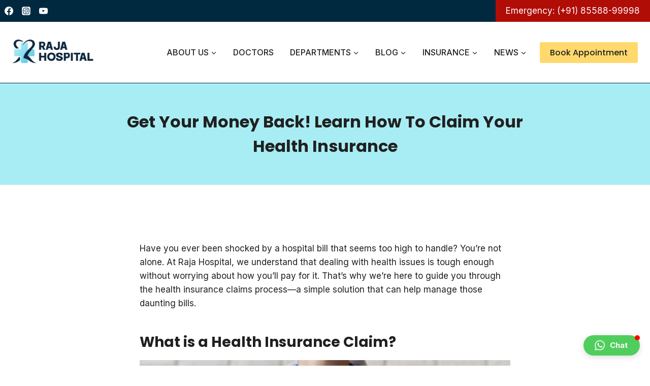

--- FILE ---
content_type: text/css
request_url: https://rajahospital.com/wp-content/plugins/xpro-elementor-addons-pro/assets/css/xpro-widgets.css?ver=1.4.13
body_size: 33734
content:
.xpro-countdown-item,
.xpro-elementor-vertical-navbar li > a,
.xpro-heading-wrapper-inner,
.xpro-infobox-wrapper-inner,
.xpro-mega-menu-navbar-nav > li > a,
.xpro-mega-menu-wrapper .xpro-submenu-panel > li > a,
.xpro-text-marquee-txt,
.xpro-textual-showcase-txt {
    font-family: var(--e-global-typography-primary-font-family);
}
.xpro-device-slider,
.xpro-elementor-carousel-gallery,
.xpro-matrix .owl-carousel .owl-nav > button.disabled,
.xpro-slide-anything:not(.owl-loaded) .owl-item:not(.active),
.xpro-sticky-video-overlay.active,
.xpro-unfold-click .xpro-unfold-content.active:after,
.xpro-unfold-hover .xpro-unfold-content:hover:after {
    opacity: 0;
    visibility: hidden;
}
.xpro-device-slider.owl-loaded,
.xpro-elementor-carousel-gallery.owl-loaded,
.xpro-elementor-hamburger-layout-fullFadeIn.active .xpro-elementor-hamburger-inner,
.xpro-facebook-feed-layout-3 .xpro-facebook-feed-item:hover .xpro-facebook-footer,
.xpro-matrix-tooltip-toggle:hover .xpro-matrix-tooltip,
.xpro-preloader-ink.visible,
.xpro-source-code:hover .xpro-source-code-btn,
.xpro-tabs-horizontal.xpro-tab-layout-16 > .xpro-tab-list-wrapper > .xpro-tab-list > li.active > a::before {
    opacity: 1;
    visibility: visible;
}
.xpro-elementor-carousel-gallery .xpro-item-img,
.xpro-elementor-carousel-gallery-item-inner,
.xpro-elementor-carousel-gallery-item-wrapper,
.xpro-list-portfolio-image-wrapper,
.xpro-list-portfolio-wrapper,
.xpro-matrix-style-1 .xpro-matrix-item-head,
.xpro-post-list-author,
.xpro-post-list-image,
.xpro-post-tiles-item,
.xpro-slide-item-inner,
.xpro-video-wrapper {
    position: relative;
    overflow: hidden;
}
.xpro-elementor-carousel-gallery-item {
    position: relative;
    cursor: pointer;
    overflow: hidden;
}
.xpro-elementor-carousel-gallery .xpro-slide-caption {
    display: table;
    width: 100%;
    height: 100%;
    padding: 15px;
    background-color: #00000087;
}
.xpro-elementor-carousel-gallery .xpro-slide-caption-body {
    display: table-cell;
    vertical-align: middle;
    text-align: center;
    max-width: 100%;
    width: 100%;
    position: relative;
}
.xpro-elementor-carousel-gallery .xpro-item-img > img {
    width: 100%;
    -o-object-fit: cover;
    object-fit: cover;
    vertical-align: bottom;
    border: 0;
}
.xpro-elementor-carousel-gallery .owl-item.center::before {
    content: "";
    position: absolute;
    height: 100%;
    width: 100%;
    background-color: #d6d6d6;
    top: 25px;
    left: 25px;
    overflow: visible;
    opacity: 1;
    pointer-events: none;
    -webkit-user-select: none;
    -moz-user-select: none;
    -ms-user-select: none;
    user-select: none;
    -webkit-transition: 0.3s linear;
    -o-transition: 0.3s linear;
    transition: 0.3s linear;
}
.xpro-elementor-carousel-gallery .xpro-overlay-icon {
    color: #fff;
    margin: 5px;
    display: -webkit-inline-box;
    display: -ms-inline-flexbox;
    display: inline-flex;
    -webkit-box-align: center;
    -ms-flex-align: center;
    align-items: center;
    -webkit-box-pack: center;
    -ms-flex-pack: center;
    justify-content: center;
    padding: 5px;
    -webkit-transition: 0.3s ease-in-out;
    -o-transition: 0.3s ease-in-out;
    transition: 0.3s ease-in-out;
}
.xpro-elementor-carousel-gallery .xpro-overlay-icon > i {
    font-size: 25px;
    line-height: 1;
    -webkit-transition: color 0.3s ease-in-out;
    -o-transition: color 0.3s ease-in-out;
    transition: color 0.3s ease-in-out;
}
.xpro-elementor-carousel-gallery .xpro-title {
    margin: 5px 0;
    line-height: 1.2;
    font-size: 22px;
    font-weight: 400;
    color: #fff;
}
.xpro-cookies-btn:hover,
.xpro-creative-btn-layout-13 .xpro-creative-btn:hover .xpro-creative-btn-text,
.xpro-elementor-carousel-gallery .xpro-outside-content .xpro-desc,
.xpro-elementor-carousel-gallery .xpro-outside-content .xpro-title,
.xpro-elementor-vertical-menu-layout-sliding li.current-menu-ancestor > a,
.xpro-elementor-vertical-menu-layout-sliding li.current_page_item > a,
.xpro-elementor-vertical-navbar li > a:hover {
    color: #2b2b2b;
}
.xpro-elementor-carousel-gallery .xpro-desc {
    color: #fff;
    margin: 0;
    font-size: 15px;
}
.xpro-elementor-carousel-gallery .xpro-item-btn {
    color: #fff;
    border: 1px solid #fff;
    padding: 10px 25px;
    display: inline-block;
    font-size: 13px;
    line-height: 1;
    font-weight: 400;
    margin-top: 15px;
    cursor: pointer;
    -webkit-transition: 0.3s ease-in-out;
    -o-transition: 0.3s ease-in-out;
    transition: 0.3s ease-in-out;
}
.xpro-elementor-carousel-gallery .xpro-item-btn:hover {
    color: #222;
    background-color: #fff;
}
.xpro-elementor-carousel-gallery .xpro-outside-content .xpro-item-btn {
    color: #2b2b2b;
    border-color: #2b2b2b;
}
.xpro-elementor-carousel-gallery .xpro-outside-content .xpro-item-btn:hover {
    color: #fff;
    background-color: #2b2b2b;
}
.xpro-elementor-carousel-gallery .xpro-outside-content,
.xpro-pricing-carousel .owl-stage {
    padding: 15px 0;
}
.xpro-carousel-hover-style-rotate .xpro-item-img > img,
.xpro-carousel-hover-style-zoom .xpro-item-img > img,
.xpro-carousel-hover-style-zoom-box .xpro-item-img > img,
.xpro-carousel-hover-style-zoom-box-out .xpro-item-img > img,
.xpro-carousel-hover-style-zoom-center-bottom .xpro-item-img > img,
.xpro-carousel-hover-style-zoom-top-bottom .xpro-item-img > img {
    -webkit-transition: 0.3s ease-in-out;
    -o-transition: 0.3s ease-in-out;
    transition: 0.3s ease-in-out;
}
.xpro-carousel-hover-style-zoom-box-out:hover .xpro-item-img > img,
.xpro-carousel-hover-style-zoom-box:hover .xpro-item-img > img,
.xpro-carousel-hover-style-zoom-center-bottom:hover .xpro-item-img > img,
.xpro-carousel-hover-style-zoom-top-bottom:hover .xpro-item-img > img,
.xpro-carousel-hover-style-zoom:hover .xpro-item-img > img {
    -webkit-transform: scale(1.1);
    -ms-transform: scale(1.1);
    transform: scale(1.1);
    -webkit-transition: 0.3s ease-in-out;
    -o-transition: 0.3s ease-in-out;
    transition: 0.3s ease-in-out;
}
.xpro-carousel-hover-style-fadeIn .xpro-slide-caption,
.xpro-carousel-hover-style-rotate .xpro-slide-caption,
.xpro-carousel-hover-style-zoom .xpro-slide-caption,
.xpro-carousel-hover-style-zoom-box .xpro-slide-caption,
.xpro-carousel-hover-style-zoom-box-out .xpro-slide-caption,
.xpro-carousel-hover-style-zoom-center-bottom .xpro-slide-caption,
.xpro-carousel-hover-style-zoom-top-bottom .xpro-slide-caption {
    width: 100%;
    position: absolute;
    z-index: 2;
    height: 100%;
    opacity: 0;
    top: 0;
    -webkit-transition: opacity 0.4s;
    -o-transition: opacity 0.4s;
    transition: opacity 0.4s;
}
.xpro-carousel-hover-style-fadeIn:hover .xpro-slide-caption,
.xpro-carousel-hover-style-rotate:hover .xpro-slide-caption,
.xpro-carousel-hover-style-zoom-box-out:hover .xpro-slide-caption,
.xpro-carousel-hover-style-zoom-box:hover .xpro-slide-caption,
.xpro-carousel-hover-style-zoom-center-bottom:hover .xpro-slide-caption,
.xpro-carousel-hover-style-zoom-top-bottom:hover .xpro-slide-caption,
.xpro-carousel-hover-style-zoom:hover .xpro-slide-caption,
.xpro-list-portfolio-half .xpro-list-portfolio-image-wrapper > figure.active {
    opacity: 1;
}
.xpro-carousel-hover-style-classic .xpro-slide-caption {
    width: 100%;
    position: absolute;
    z-index: 2;
    height: 100%;
    opacity: 1;
    top: 0;
    background-color: #00000030;
}
.xpro-carousel-hover-style-zoom-top-bottom .xpro-overlay-icon {
    position: absolute;
    display: inline-block;
    top: 0;
    right: 0;
    margin-top: -100px;
    -webkit-transition: 0.3s ease-in-out;
    -o-transition: 0.3s ease-in-out;
    transition: 0.3s ease-in-out;
}
.xpro-carousel-hover-style-zoom-center-bottom:hover .xpro-overlay-icon,
.xpro-carousel-hover-style-zoom-top-bottom:hover .xpro-overlay-icon {
    margin-top: 0;
    -webkit-transition: 0.3s ease-in-out;
    -o-transition: 0.3s ease-in-out;
    transition: 0.3s ease-in-out;
}
.xpro-carousel-hover-style-zoom-top-bottom .xpro-overlay-content {
    position: absolute;
    text-align: left;
    bottom: -100px;
    left: 50%;
    width: 100%;
    -webkit-transform: translateX(-50%);
    -ms-transform: translateX(-50%);
    transform: translateX(-50%);
    -webkit-transition: 0.3s ease-in-out;
    -o-transition: 0.3s ease-in-out;
    transition: 0.3s ease-in-out;
}
.xpro-carousel-hover-style-zoom-center-bottom:hover .xpro-overlay-content,
.xpro-carousel-hover-style-zoom-top-bottom:hover .xpro-overlay-content {
    bottom: 15px;
    -webkit-transition: 0.3s ease-in-out;
    -o-transition: 0.3s ease-in-out;
    transition: 0.3s ease-in-out;
}
.xpro-carousel-hover-style-zoom-center-bottom .xpro-overlay-icon {
    position: absolute;
    display: inline-block;
    top: 50%;
    left: 50%;
    -webkit-transform: translate(-50%, -50%);
    -ms-transform: translate(-50%, -50%);
    transform: translate(-50%, -50%);
    margin-top: -100px;
    -webkit-transition: 0.3s ease-in-out;
    -o-transition: 0.3s ease-in-out;
    transition: 0.3s ease-in-out;
}
.xpro-carousel-hover-style-zoom-center-bottom .xpro-overlay-content {
    position: absolute;
    text-align: center;
    bottom: -100px;
    left: 50%;
    width: 100%;
    -webkit-transform: translateX(-50%);
    -ms-transform: translateX(-50%);
    transform: translateX(-50%);
    -webkit-transition: 0.3s ease-in-out;
    -o-transition: 0.3s ease-in-out;
    transition: 0.3s ease-in-out;
}
.xpro-carousel-hover-style-zoom-box .xpro-elementor-carousel-gallery-item-inner:before {
    position: absolute;
    top: 30px;
    right: 30px;
    bottom: 30px;
    left: 30px;
    content: "";
    opacity: 0;
    z-index: 3;
    border-top: 1px solid #fff;
    border-bottom: 1px solid #fff;
    -webkit-transform: scale(0, 1);
    -ms-transform: scale(0, 1);
    transform: scale(0, 1);
    pointer-events: none;
    -webkit-transition: opacity 0.35s, -webkit-transform 0.5s;
    transition: opacity 0.35s, transform 0.5s, -webkit-transform 0.5s;
    -o-transition: opacity 0.35s, transform 0.5s;
}
.xpro-carousel-hover-style-zoom-box .xpro-elementor-carousel-gallery-item-inner::after {
    position: absolute;
    top: 30px;
    right: 30px;
    bottom: 30px;
    left: 30px;
    content: "";
    opacity: 0;
    z-index: 3;
    border-right: 1px solid #fff;
    border-left: 1px solid #fff;
    -webkit-transform: scale(1, 0);
    -ms-transform: scale(1, 0);
    transform: scale(1, 0);
    pointer-events: none;
    -webkit-transition: opacity 0.35s, -webkit-transform 0.5s;
    transition: opacity 0.35s, transform 0.5s, -webkit-transform 0.5s;
    -o-transition: opacity 0.35s, transform 0.5s;
}
.xpro-carousel-hover-style-zoom-box-out:hover .xpro-elementor-carousel-gallery-item-inner::after,
.xpro-carousel-hover-style-zoom-box-out:hover .xpro-elementor-carousel-gallery-item-inner::before,
.xpro-carousel-hover-style-zoom-box:hover .xpro-elementor-carousel-gallery-item-inner::after,
.xpro-carousel-hover-style-zoom-box:hover .xpro-elementor-carousel-gallery-item-inner::before,
.xpro-hover-card-layout-10:hover .xpro-hover-card-content-wrapper::after,
.xpro-hover-card-layout-10:hover .xpro-hover-card-content-wrapper::before,
.xpro-hover-card-layout-7:hover .xpro-hover-card-content-wrapper::after,
.xpro-hover-card-layout-7:hover .xpro-hover-card-content-wrapper::before,
.xpro-hover-card-layout-8:hover .xpro-hover-card-content-wrapper::before {
    opacity: 1;
    -webkit-transform: scale(1);
    -ms-transform: scale(1);
    transform: scale(1);
}
.xpro-carousel-hover-style-zoom-box .xpro-overlay-icon,
.xpro-carousel-hover-style-zoom-box-out .xpro-overlay-icon {
    -webkit-transform: translateY(-50px);
    -ms-transform: translateY(-50px);
    transform: translateY(-50px);
    -webkit-transition: 0.3s ease-in-out;
    -o-transition: 0.3s ease-in-out;
    transition: 0.3s ease-in-out;
}
.xpro-carousel-hover-style-zoom-box-out:hover .xpro-overlay-content,
.xpro-carousel-hover-style-zoom-box-out:hover .xpro-overlay-icon,
.xpro-carousel-hover-style-zoom-box:hover .xpro-overlay-content,
.xpro-carousel-hover-style-zoom-box:hover .xpro-overlay-icon {
    -webkit-transform: translateY(0);
    -ms-transform: translateY(0);
    transform: translateY(0);
    -webkit-transition: 0.3s ease-in-out;
    -o-transition: 0.3s ease-in-out;
    transition: 0.3s ease-in-out;
}
.xpro-carousel-hover-style-zoom-box .xpro-overlay-content,
.xpro-carousel-hover-style-zoom-box-out .xpro-overlay-content {
    -webkit-transform: translateY(50px);
    -ms-transform: translateY(50px);
    transform: translateY(50px);
    -webkit-transition: 0.3s ease-in-out;
    -o-transition: 0.3s ease-in-out;
    transition: 0.3s ease-in-out;
}
.xpro-carousel-hover-style-zoom-box-out .xpro-elementor-carousel-gallery-item-inner:before {
    position: absolute;
    top: 30px;
    right: 20px;
    bottom: 30px;
    left: 20px;
    content: "";
    opacity: 0;
    z-index: 3;
    border-top: 1px solid #fff;
    border-bottom: 1px solid #fff;
    -webkit-transform: scale(0, 1);
    -ms-transform: scale(0, 1);
    transform: scale(0, 1);
    pointer-events: none;
    -webkit-transition: opacity 0.35s, -webkit-transform 0.5s;
    transition: opacity 0.35s, transform 0.5s, -webkit-transform 0.5s;
    -o-transition: opacity 0.35s, transform 0.5s;
}
.xpro-carousel-hover-style-zoom-box-out .xpro-elementor-carousel-gallery-item-inner:after {
    position: absolute;
    top: 20px;
    right: 30px;
    bottom: 20px;
    left: 30px;
    content: "";
    opacity: 0;
    z-index: 3;
    border-right: 1px solid #fff;
    border-left: 1px solid #fff;
    -webkit-transform: scale(1, 0);
    -ms-transform: scale(1, 0);
    transform: scale(1, 0);
    pointer-events: none;
    -webkit-transition: opacity 0.35s, -webkit-transform 0.5s;
    transition: opacity 0.35s, transform 0.5s, -webkit-transform 0.5s;
    -o-transition: opacity 0.35s, transform 0.5s;
}
.xpro-carousel-hover-style-moveRight .xpro-slide-caption {
    width: 100%;
    position: absolute;
    z-index: 2;
    height: 100%;
    top: 0;
    left: -100%;
    -webkit-transition: left 0.4s;
    -o-transition: left 0.4s;
    transition: left 0.4s;
}
.xpro-carousel-hover-style-moveRight:hover .xpro-slide-caption,
.xpro-creative-btn-layout-20 .xpro-creative-btn:after,
.xpro-heading-separator-icon::before,
.xpro-heading-separator-text::before,
.xpro-infobox-separator-icon::before,
.xpro-infobox-separator-text::before,
.xpro-tabs-horizontal.xpro-tab-layout-10 > .xpro-tab-list-wrapper > .xpro-tab-list > li:before,
.xpro-tabs-horizontal.xpro-tab-layout-9 > .xpro-tab-list-wrapper > .xpro-tab-list > li:before {
    left: 0;
}
.xpro-carousel-hover-style-moveLeft .xpro-slide-caption {
    width: 100%;
    position: absolute;
    z-index: 2;
    height: 100%;
    top: 0;
    right: -100%;
    -webkit-transition: right 0.4s;
    -o-transition: right 0.4s;
    transition: right 0.4s;
}
.xpro-carousel-hover-style-moveLeft:hover .xpro-slide-caption,
.xpro-heading-separator-icon::after,
.xpro-heading-separator-text::after,
.xpro-infobox-separator-icon::after,
.xpro-infobox-separator-text::after,
.xpro-tabs-horizontal.xpro-tab-layout-10 > .xpro-tab-list-wrapper > .xpro-tab-list > li:after,
.xpro-tabs-horizontal.xpro-tab-layout-9 > .xpro-tab-list-wrapper > .xpro-tab-list > li:after {
    right: 0;
}
.xpro-carousel-hover-style-rotate:hover .xpro-item-img > img {
    -webkit-transform: scale(1.25) rotate(3deg);
    -ms-transform: scale(1.25) rotate(3deg);
    transform: scale(1.25) rotate(3deg);
    -webkit-transition: 0.3s ease-in-out;
    -o-transition: 0.3s ease-in-out;
    transition: 0.3s ease-in-out;
}
.xpro-carousel-hover-style-pushDown .xpro-item-img,
.xpro-carousel-hover-style-pushTop .xpro-item-img,
.xpro-hover-card-layout-12 .xpro-hover-card-image > img,
.xpro-hover-card-layout-13 .xpro-hover-card-image > img,
.xpro-hover-card-layout-14 .xpro-hover-card-image > img {
    -webkit-transition: -webkit-transform 0.4s;
    transition: transform 0.4s;
    -o-transition: transform 0.4s;
    transition: transform 0.4s, -webkit-transform 0.4s;
}
.xpro-carousel-hover-style-pushTop:hover .xpro-item-img,
.xpro-carousel-hover-style-pushTop:hover .xpro-slide-caption,
.xpro-carousel-hover-style-revealBottom:hover .xpro-item-img {
    -webkit-transform: translateY(-100%);
    -ms-transform: translateY(-100%);
    transform: translateY(-100%);
}
.xpro-carousel-hover-style-pushTop .xpro-slide-caption {
    width: 100%;
    position: absolute;
    z-index: 2;
    height: 100%;
    top: 100%;
    left: 0;
    -webkit-transition: -webkit-transform 0.4s;
    transition: transform 0.4s;
    -o-transition: transform 0.4s;
    transition: transform 0.4s, -webkit-transform 0.4s;
}
.xpro-carousel-hover-style-pushDown:hover .xpro-item-img,
.xpro-carousel-hover-style-pushDown:hover .xpro-slide-caption,
.xpro-carousel-hover-style-revealTop:hover .xpro-item-img {
    -webkit-transform: translateY(100%);
    -ms-transform: translateY(100%);
    transform: translateY(100%);
}
.xpro-carousel-hover-style-pushDown .xpro-slide-caption {
    width: 100%;
    position: absolute;
    z-index: 2;
    height: 100%;
    bottom: 100%;
    left: 0;
    -webkit-transition: -webkit-transform 0.4s;
    transition: transform 0.4s;
    -o-transition: transform 0.4s;
    transition: transform 0.4s, -webkit-transform 0.4s;
}
.xpro-carousel-hover-style-revealBottom .xpro-item-img,
.xpro-carousel-hover-style-revealTop .xpro-item-img {
    -webkit-transition: -webkit-transform 0.4s;
    transition: transform 0.4s;
    -o-transition: transform 0.4s;
    transition: transform 0.4s, -webkit-transform 0.4s;
    z-index: 3;
}
.xpro-carousel-hover-style-revealBottom .xpro-slide-caption,
.xpro-carousel-hover-style-revealTop .xpro-slide-caption {
    width: 100%;
    position: absolute;
    z-index: 1;
    height: 100%;
    top: 0;
    left: 0;
    -webkit-transition: -webkit-transform 0.4s;
    transition: transform 0.4s;
    -o-transition: transform 0.4s;
    transition: transform 0.4s, -webkit-transform 0.4s;
}
.xpro-elementor-carousel-content-area {
    position: relative;
    background-color: #54595f;
    height: 400px;
}
.xpro-elementor-carousel-gallery-type-creative .xpro-item-img,
.xpro-facebook-feed-layout-2 .xpro-facebook-feed-item,
.xpro-facebook-feed-layout-5 .xpro-facebook-feed-item,
.xpro-img-marquee-horizontal .xpro-img-marquee-media > img {
    height: 400px;
}
.xpro-elementor-carousel-content-right {
    overflow: hidden;
    position: absolute;
    bottom: 0;
    left: 100%;
    width: 100%;
    max-width: 400px;
    padding: 30px;
    -webkit-transform-origin: left bottom;
    -ms-transform-origin: left bottom;
    transform-origin: left bottom;
    -webkit-transform: rotate(-90deg);
    -ms-transform: rotate(-90deg);
    transform: rotate(-90deg);
}
.xpro-elementor-carousel-gallery-type-creative .xpro-elementor-carousel-gallery-item,
.xpro-elementor-post-navigation .xpro-elementor-post-navigation-link-next,
.xpro-elementor-post-navigation .xpro-elementor-post-navigation-link-prev,
.xpro-list-portfolio-full .xpro-list-portfolio-items,
.xpro-matrix-style-3 .xpro-matrix-comparison,
.xpro-preview-footer .xpro-preview-footer-text {
    display: -webkit-box;
    display: -ms-flexbox;
    display: flex;
    -webkit-box-orient: vertical;
    -webkit-box-direction: normal;
    -ms-flex-direction: column;
    flex-direction: column;
}
.xpro-elementor-carousel-gallery .owl-item:nth-child(2n) .xpro-elementor-carousel-gallery-item-inner {
    -webkit-box-ordinal-group: 3 !important;
    -ms-flex-order: 2 !important;
    order: 2 !important;
}
.elementor-editor-active .xpro-mouse-cursor,
.no-cssanimations .xpro-preloader-ink,
.sticky-cross-btn,
.xpro-countdown-content,
.xpro-coupon-code .xpro-coupon-code-copied,
.xpro-coupon-code .xpro-coupon-msg.active .xpro-coupon-msg-text,
.xpro-coupon-code.active .xpro-coupon-msg,
.xpro-elementor-vertical-menu-layout-accordion li .xpro-elementor-dropdown-menu,
.xpro-elementor-vertical-menu-layout-sliding .xpro-elementor-vertical-navbar-nav > li .xpro-elementor-dropdown-menu,
.xpro-facebook-content-wrapper:empty,
.xpro-hover-card-layout-1 .xpro-hover-card-description,
.xpro-hover-card-layout-2 .xpro-hover-card-description,
.xpro-hover-card-layout-3 .xpro-hover-card-description,
.xpro-hover-card-layout-4 .xpro-hover-card-description,
.xpro-hover-card-layout-4 .xpro-hover-card-sub-title,
.xpro-hover-card-layout-6 .xpro-hover-card-description,
.xpro-hover-card-layout-6 .xpro-hover-card-sub-title,
.xpro-image-accordion-click.xpro-image-accordion-item:not(.active) .xpro-image-accordion-cont-wrap,
.xpro-image-accordion-hover.xpro-image-accordion-item:not(:hover) .xpro-image-accordion-cont-wrap,
.xpro-mega-menu-wrapper li:not(.xpro-menu-has-dropdown).xpro-menu-has-megamenu .xpro-submenu-panel,
.xpro-preview-footer-layout-10 .xpro-preview-thumbnails > .xpro-preview-inactive,
.xpro-preview-nav-layout-5 > .xpro-preview-inactive > span,
.xpro-preview-nav-layout-6 > .xpro-preview-inactive > span,
.xpro-slick-slider-full .xpro-slider-slick-content,
.xpro-slider,
.xpro-tab-main > .xpro-tab-list-wrapper > .xpro-tab-select-option,
.xpro-tabs-horizontal.xpro-tab-layout-14 > .xpro-tab-list-wrapper > .xpro-tab-list > li.active > a > .xpro-tab-title,
.xpro-tabs-horizontal.xpro-tab-layout-15 > .xpro-tab-list-wrapper > .xpro-tab-list > li:last-child > a > .xpro-tab-media-wrapper::after,
.xpro-tabs-horizontal.xpro-tab-layout-5 > .xpro-tab-list-wrapper > .xpro-tab-list > li > a > .xpro-tab-media-wrapper > .xpro-tab-icon > i,
.xpro-tabs-horizontal > .xpro-tab-list-wrapper > .xpro-tab-list > li > a > .xpro-tab-media-wrapper:empty,
.xpro-testimonial-layout-11 .xpro-testimonial-image,
.xpro-testimonial-layout-12 .xpro-testimonial-image,
.xpro-unfold-btn .btn2,
.xpro-unfold-btn .icon2,
.xpro-unfold-btn.active .btn1,
.xpro-unfold-btn.active .icon1,
li.xpro-menu-has-megamenu:not(.xpro-megamenu-content-none) .xpro-submenu-panel,
li:not(.xpro-menu-has-dropdown).xpro-megamenu-content-none .xpro-submenu-indicator-wrap {
    display: none;
}
.xpro-slick-slider-full .slick-initialized {
    display: block !important;
}
.xpro-slider-slick-image {
    right: -1px;
    top: -1px;
}
.xpro-slick-slider-full {
    position: relative;
    background-color: #54595f;
    overflow: hidden;
    height: 800px;
}
.xpro-slick-right-content {
    width: 75%;
    margin-left: auto;
}
.xpro-slick-slider-full .xpro-item-img {
    height: 800px;
}
.xpro-list-portfolio-image-wrapper > figure > img,
.xpro-slick-slider-full .xpro-item-img > img,
.xpro-testimonial-thumbs .xpro-testimonial-image > img {
    height: 100%;
    width: 100%;
    -o-object-fit: cover;
    object-fit: cover;
}
.xpro-slick-slider-full .xpro-slick-left-content {
    position: absolute;
    top: 50%;
    -webkit-transform: translateY(-50%);
    -ms-transform: translateY(-50%);
    transform: translateY(-50%);
    left: 10%;
    width: 600px;
    cursor: pointer;
}
.xpro-slick-slider-full .xpro-title {
    color: #fff;
    font-size: 50px;
    line-height: 1.2;
    font-weight: 600;
    margin-bottom: 15px;
}
.xpro-slick-slider-full .xpro-desc {
    color: #fff;
    margin-bottom: 25px;
}
.xpro-slick-slider-full .xpro-item-btn {
    display: inline-block;
    background-color: transparent;
    border: 1px solid #fff;
    color: #fff;
    padding: 10px 35px;
    border-radius: 50px;
    -webkit-transition: 0.3s ease-in-out;
    -o-transition: 0.3s ease-in-out;
    transition: 0.3s ease-in-out;
}
.xpro-slick-slider-full .xpro-item-btn:hover {
    background-color: #fff;
    color: #1e1e1e;
}
.xpro-slick-slider-full .xpro-slider-slick-arrows {
    display: inline-block;
    position: absolute;
    right: 50px;
    z-index: 3;
    bottom: 50px;
}
.xpro-slider-slick-arrows > button {
    height: 50px;
    width: 50px;
    display: -webkit-inline-box;
    display: -ms-inline-flexbox;
    display: inline-flex;
    -webkit-box-align: center;
    -ms-flex-align: center;
    align-items: center;
    -webkit-box-pack: center;
    -ms-flex-pack: center;
    justify-content: center;
    background-color: var(--e-global-color-primary);
    font-size: 20px;
    line-height: 1;
    color: #fff;
    cursor: pointer;
}
.xpro-slider-navigation .slick-disabled,
.xpro-slider-slick-arrows > button.slick-disabled,
.xpro-swiper-slider-theme .xpro-swiper-next.swiper-button-disabled,
.xpro-swiper-slider-theme .xpro-swiper-prev.swiper-button-disabled {
    pointer-events: none;
}
.xpro-slider-navigation .slick-disabled::before,
.xpro-slider-slick-arrows > button.slick-disabled::before,
.xpro-swiper-slider-theme .xpro-swiper-next.swiper-button-disabled:after,
.xpro-swiper-slider-theme .xpro-swiper-prev.swiper-button-disabled:after {
    opacity: 0.3;
}
.xpro-preview-arrow.xpro-preview-inactive {
    cursor: not-allowed !important;
}
.xpro-preview-nav-layout-3 > .xpro-preview-arrow,
.xpro-preview-nav-layout-4 > .xpro-preview-arrow {
    height: 50px;
    width: 50px;
    padding: 5px;
    line-height: 1;
    -webkit-box-align: center;
    cursor: pointer;
    font-size: 18px;
}
.xpro-preview-nav-layout-3 > .xpro-preview-arrow {
    position: absolute;
    top: 50%;
    z-index: 2;
    display: -webkit-box;
    display: -ms-flexbox;
    display: flex;
    -ms-flex-align: center;
    align-items: center;
    -webkit-box-pack: center;
    -ms-flex-pack: center;
    justify-content: center;
    background-color: rgba(255, 255, 255, 0.8);
    border: 1px solid #f0f0f0;
    border-radius: 50px;
    color: #2b2b2b;
    -webkit-transition: 0.3s ease-in-out;
    -o-transition: 0.3s ease-in-out;
    transition: 0.3s ease-in-out;
}
.xpro-preview-nav-layout-4 > .xpro-preview-arrow,
.xpro-preview-nav-layout-5 > .xpro-preview-arrow {
    position: absolute;
    display: -webkit-box;
    display: -ms-flexbox;
    -webkit-transition: 0.3s ease-in-out;
    -o-transition: 0.3s ease-in-out;
    top: 50%;
    z-index: 2;
}
.xpro-preview-nav-layout-3 > .xpro-preview-arrow:hover {
    color: #fff;
    background: 0 0;
}
.xpro-preview-nav-layout-3 .xpro-preview-arrow:before,
.xpro-preview-nav-layout-4 .xpro-preview-arrow:before {
    font-family: "Font Awesome 5 Free";
    font-weight: 700;
}
.xpro-preview-nav-layout-3 .xpro-preview-arrow.xpro-preview-prev-demo:before,
.xpro-preview-nav-layout-4 .xpro-preview-arrow.xpro-preview-prev-demo:before,
.xpro-preview-nav-layout-7 .xpro-preview-arrow.xpro-preview-prev-demo:before {
    content: "\f053";
}
.xpro-preview-nav-layout-3 .xpro-preview-arrow.xpro-preview-next-demo:before,
.xpro-preview-nav-layout-4 .xpro-preview-arrow.xpro-preview-next-demo:before,
.xpro-preview-nav-layout-7 .xpro-preview-arrow.xpro-preview-next-demo:before {
    content: "\f054";
}
.xpro-preview-nav-layout-3 > .xpro-preview-prev-demo,
.xpro-preview-nav-layout-4 > .xpro-preview-prev-demo,
.xpro-preview-nav-layout-5 > .xpro-preview-prev-demo,
.xpro-preview-nav-layout-6 > .xpro-preview-prev-demo {
    left: 15px;
}
.xpro-preview-nav-layout-3 > .xpro-preview-next-demo,
.xpro-preview-nav-layout-4 > .xpro-preview-next-demo,
.xpro-preview-nav-layout-5 > .xpro-preview-next-demo,
.xpro-preview-nav-layout-6 > .xpro-preview-next-demo {
    right: 15px;
}
.xpro-preview-nav-layout-4 > .xpro-preview-arrow {
    display: flex;
    -ms-flex-align: center;
    align-items: center;
    -webkit-box-pack: center;
    -ms-flex-pack: center;
    justify-content: center;
    background-color: transparent;
    border: 1px solid #f0f0f0;
    border-radius: 0;
    color: #e2e2e2;
    transition: 0.3s ease-in-out;
}
.xpro-preview-nav-layout-4 > .xpro-preview-arrow:hover,
.xpro-preview-nav-layout-7 > .xpro-preview-arrow:hover {
    color: #2b2b2b;
    background: #e2e2e2;
}
.xpro-preview-nav-layout-5 > .xpro-preview-arrow {
    display: flex;
    -webkit-box-align: center;
    -ms-flex-align: center;
    align-items: center;
    border-radius: 0;
    cursor: pointer;
    transition: 0.3s ease-in-out;
}
.xpro-preview-nav-layout-6 > .xpro-preview-arrow,
.xpro-top-preview-arrow {
    display: -webkit-box;
    display: -ms-flexbox;
    position: absolute;
    cursor: pointer;
}
.xpro-preview-nav-layout-5 > .xpro-preview-arrow > i {
    height: 70px;
    width: 70px;
    font-size: 22px;
    display: -webkit-inline-box;
    display: -ms-inline-flexbox;
    display: inline-flex;
    -webkit-box-align: center;
    -ms-flex-align: center;
    align-items: center;
    -webkit-box-pack: center;
    -ms-flex-pack: center;
    justify-content: center;
    background: #2b2b2bab;
    color: #fff;
    -webkit-transition: 0.3s ease-in-out;
    -o-transition: 0.3s ease-in-out;
    transition: 0.3s ease-in-out;
}
.xpro-list-portfolio-full .xpro-list-portfolio-image-wrapper,
.xpro-parallax-yes,
.xpro-preview-nav-layout-5 > .xpro-preview-arrow > span,
.xpro-preview-nav-layout-6 > .xpro-preview-arrow > span {
    background-position: center center;
    background-repeat: no-repeat;
    background-size: cover;
}
.xpro-preview-nav-layout-5 > .xpro-preview-arrow:hover > i {
    background-color: #fff;
    color: #2b2b2b;
}
.xpro-preview-nav-layout-5 > .xpro-preview-arrow > span {
    height: 70px;
    width: 70px;
    left: 70px;
    position: absolute;
    z-index: 2;
    display: -webkit-inline-box;
    display: -ms-inline-flexbox;
    display: inline-flex;
    background-color: #efefef;
    -webkit-transition: -webkit-transform 0.3s;
    -o-transition: transform 0.3s;
    transition: transform 0.3s, -webkit-transform 0.3s;
    -moz-opacity: 0;
    -khtml-opacity: 0;
    opacity: 0;
    -webkit-transform: rotateY(-90deg);
    transform: rotateY(-90deg);
    -webkit-transform-origin: 0% 50%;
    -ms-transform-origin: 0% 50%;
    transform-origin: 0% 50%;
}
.xpro-preview-nav-layout-5 > .xpro-preview-next-demo > span {
    opacity: 0;
    left: auto;
    right: 70px;
    -webkit-transform-origin: 100% 50%;
    -ms-transform-origin: 100% 50%;
    transform-origin: 100% 50%;
    -webkit-transform: rotatey(90deg);
    -ms-transform: rotatey(90deg);
    transform: rotatey(90deg);
}
.xpro-preview-nav-layout-5 > .xpro-preview-arrow:hover span,
.xpro-preview-nav-layout-6 > .xpro-preview-arrow:hover span {
    -moz-opacity: 1;
    -khtml-opacity: 1;
    opacity: 1;
    -webkit-transform: rotatey(0);
    -ms-transform: rotatey(0);
    transform: rotatey(0);
}
.xpro-preview-nav-layout-6 > .xpro-preview-arrow {
    top: 50%;
    z-index: 2;
    display: flex;
    -webkit-box-align: center;
    -ms-flex-align: center;
    align-items: center;
    background-color: #2b2b2bab;
    border-radius: 0;
    -webkit-transition: 0.3s ease-in-out;
    -o-transition: 0.3s ease-in-out;
    transition: 0.3s ease-in-out;
}
.xpro-preview-nav-layout-6 > .xpro-preview-arrow > i {
    height: 100px;
    width: 30px;
    font-size: 22px;
    display: -webkit-inline-box;
    display: -ms-inline-flexbox;
    display: inline-flex;
    -webkit-box-align: center;
    -ms-flex-align: center;
    align-items: center;
    -webkit-box-pack: center;
    -ms-flex-pack: center;
    justify-content: center;
    color: #fff;
    -webkit-transition: 0.3s ease-in-out;
    -o-transition: 0.3s ease-in-out;
    transition: 0.3s ease-in-out;
}
.xpro-preview-nav-layout-6 > .xpro-preview-arrow > span {
    position: absolute;
    height: 100px;
    width: 150px;
    left: 30px;
    display: -webkit-inline-box;
    display: -ms-inline-flexbox;
    display: inline-flex;
    z-index: 2;
    background-color: #efefef;
    -webkit-transition: -webkit-transform 0.3s;
    -o-transition: transform 0.3s;
    transition: transform 0.3s, -webkit-transform 0.3s;
    -moz-opacity: 0;
    -khtml-opacity: 0;
    opacity: 0;
    -webkit-transform: rotateY(-90deg);
    transform: rotateY(-90deg);
    -webkit-transform-origin: 0% 50%;
    -ms-transform-origin: 0% 50%;
    transform-origin: 0% 50%;
}
.xpro-preview-nav-layout-6 > .xpro-preview-next-demo > span {
    left: auto;
    right: 30px;
    -webkit-transform-origin: 100% 50%;
    -ms-transform-origin: 100% 50%;
    transform-origin: 100% 50%;
    -webkit-transform: rotatey(90deg);
    -ms-transform: rotatey(90deg);
    transform: rotatey(90deg);
}
.xpro-preview-nav-layout-7 > .xpro-preview-arrow {
    position: absolute;
    bottom: 0;
    z-index: 2;
    padding: 15px 25px;
    background-color: #232323;
    border-radius: 0;
    color: #e2e2e2;
    cursor: pointer;
    -webkit-transition: 0.3s ease-in-out;
    -o-transition: 0.3s ease-in-out;
    transition: 0.3s ease-in-out;
}
.xpro-preview-nav-layout-7 .xpro-preview-arrow:before {
    font-family: "Font Awesome 5 Free";
    font-size: 18px;
    font-weight: 700;
}
.xpro-preview-nav-layout-7 > .xpro-preview-prev-demo {
    right: 80px;
}
.xpro-preview-nav-layout-7 > .xpro-preview-next-demo {
    right: 18px;
}
.xpro-top-preview-arrow {
    right: 40px;
    top: 20px;
    width: 40px;
    height: 40px;
    display: flex;
    -webkit-box-align: center;
    -ms-flex-align: center;
    align-items: center;
    -webkit-box-pack: center;
    -ms-flex-pack: center;
    justify-content: center;
    z-index: 22;
    border-radius: 50px;
    font-size: 18px;
    font-weight: 700;
    border: 1px solid #f0f0f0;
}
.xpro-top-preview-arrow:before {
    font-family: "Font Awesome 5 Free";
    content: "\f00d";
}
.xpro-preview-footer {
    display: -webkit-box;
    display: -ms-flexbox;
    display: flex;
    -webkit-box-align: center;
    -ms-flex-align: center;
    align-items: center;
    -webkit-box-pack: justify;
    -ms-flex-pack: justify;
    justify-content: space-between;
    position: relative;
    padding: 10px;
    z-index: 2;
    width: 100%;
    border-top: 1px solid #f0f0f0;
}
.xpro-preview-footer .xpro-preview-arrow {
    cursor: pointer;
    display: -webkit-box;
    display: -ms-flexbox;
    display: flex;
    -webkit-box-align: center;
    -ms-flex-align: center;
    align-items: center;
    font-size: 15px;
    padding: 10px;
    line-height: 1.5;
    border: 1px solid transparent;
}
.xpro-facebook-feed-align-left .xpro-facebook-feed-layout-5 .xpro-facebook-author,
.xpro-preview-footer .xpro-preview-prev-demo .xpro-preview-footer-text {
    -webkit-box-align: start;
    -ms-flex-align: start;
    align-items: flex-start;
}
.xpro-preview-footer .xpro-preview-next-demo .xpro-preview-footer-text {
    -webkit-box-align: end;
    -ms-flex-align: end;
    align-items: flex-end;
}
.xpro-list-portfolio-full .xpro-list-portfolio-image-wrapper > figure,
.xpro-preview-nav-layout-8 .xpro-preview-footer-text > span {
    display: none !important;
}
.xpro-preview-footer .xpro-preview-arrow > i {
    margin: 0 10px;
}
.xpro-preview-footer .xpro-preview-demo-name {
    font-size: 18px;
    font-weight: 400;
    line-height: 1.2;
}
.elementor-align-center .xpro-elementor-vertical-menu-layout-accordion .xpro-elementor-vertical-navbar li > a,
.xpro-post-tiles-align-center .xpro-post-tiles-meta-list,
.xpro-preview-footer-layout-10 {
    -webkit-box-pack: center;
    -ms-flex-pack: center;
    justify-content: center;
}
.elementor-widget-image-masking,
.elementor-widget-xpro-draw-svg,
.xpro-elementor-post-navigation .xpro-elementor-post-navigation-separator-wrapper,
.xpro-heading-wrapper,
.xpro-hover-card-layout-6 .xpro-hover-card-content-wrapper,
.xpro-infobox-wrapper,
.xpro-logo-carousel-figure,
.xpro-preview-footer .xpro-preview-header-info,
.xpro-testimonial-layout-11,
.xpro-testimonial-layout-12,
.xpro-testimonial-thumbs .xpro-testimonial-thumbs-inner {
    text-align: center;
}
.xpro-preview-footer .xpro-preview-thumbnails {
    margin-top: 20px;
    display: -webkit-box;
    display: -ms-flexbox;
    display: flex;
    -webkit-box-align: center;
    -ms-flex-align: center;
    align-items: center;
}
.xpro-preview-footer .xpro-preview-thumbnails > span {
    height: 90px;
    width: 100px;
    display: -webkit-inline-box;
    display: -ms-inline-flexbox;
    display: inline-flex;
    background-color: #bfbfbf;
    margin: 0 10px;
    background-size: cover;
    background-position: center;
    background-repeat: no-repeat;
}
.xpro-preview-footer .xpro-preview-thumbnails .xpro-preview-current-thumb {
    height: 110px;
    width: 120px;
    border: 2px solid #ffb50e;
}
.xpro-preview-footer-layout-10 .xpro-preview-footer-left .xpro-preview-arrow,
.xpro-preview-footer-layout-10 .xpro-preview-footer-right .xpro-preview-arrow {
    margin-top: 45px;
    font-size: 25px;
}
.xpro-list-portfolio-half {
    position: relative;
    height: 800px;
    display: -webkit-box;
    display: -ms-flexbox;
    display: flex;
    -webkit-box-align: center;
    -ms-flex-align: center;
    align-items: center;
}
.xpro-list-portfolio-half > div {
    height: 100%;
    width: 50%;
    position: relative;
    overflow: hidden;
}
.xpro-list-portfolio-menu-wrapper {
    padding: 15px;
    display: -webkit-box;
    display: -ms-flexbox;
    display: flex;
    -webkit-box-align: center;
    -ms-flex-align: center;
    align-items: center;
}
.xpro-list-portfolio-half .xpro-list-portfolio-menu-wrapper {
    padding-left: 50px;
}
.xpro-list-portfolio-half .xpro-list-portfolio-image-wrapper > figure {
    position: absolute;
    margin: 0;
    padding: 0;
    height: 100%;
    width: 100%;
    opacity: 0;
    -webkit-transition: opacity 0.5s ease-in-out;
    -o-transition: opacity 0.5s ease-in-out;
    transition: opacity 0.5s ease-in-out;
}
.xpro-list-portfolio-items {
    margin: 0;
    padding: 0;
    list-style: none;
    height: 100%;
    overflow: auto;
    width: 100%;
    display: -webkit-box;
    display: -ms-flexbox;
    display: flex;
    -webkit-box-orient: vertical;
    -webkit-box-direction: normal;
    -ms-flex-direction: column;
    flex-direction: column;
    -webkit-box-pack: center;
    -ms-flex-pack: center;
    justify-content: center;
}
.xpro-list-portfolio-items::-webkit-scrollbar {
    width: 0;
}
.xpro-list-portfolio-items li {
    position: relative;
    font-size: 50px;
    line-height: 60px;
    padding-top: 15px;
    padding-bottom: 15px;
    display: block;
    white-space: nowrap;
    font-weight: 800;
    color: #eaeaea;
    cursor: pointer;
    text-decoration: line-through;
    -webkit-transition: 0.3s ease-in-out;
    -o-transition: 0.3s ease-in-out;
    transition: 0.3s ease-in-out;
}
.xpro-list-portfolio-full .xpro-list-portfolio-items li,
.xpro-video-inner {
    margin: 0 auto;
}
.xpro-list-portfolio-items li.active {
    text-decoration: none;
    color: #212331;
}
.xpro-list-portfolio-items li::after {
    content: attr(data-xpro-title);
    width: 0;
    height: 100%;
    position: absolute;
    top: 0;
    left: 0;
    white-space: nowrap;
    color: #212331;
    padding-top: 15px;
    padding-bottom: 15px;
    overflow: hidden;
    -webkit-transition: 0.5s cubic-bezier(0, 0, 0.2, 1);
    -o-transition: 0.5s cubic-bezier(0, 0, 0.2, 1);
    transition: 0.5s cubic-bezier(0, 0, 0.2, 1);
}
.elementor-align-justify .xpro-elementor-hamburger-toggle,
.xpro-creative-btn-layout-11 .xpro-creative-btn:hover:before,
.xpro-creative-btn-layout-20 .xpro-creative-btn:hover:after,
.xpro-creative-btn-layout-20 .xpro-creative-btn:hover:before,
.xpro-flip-box-back-inner,
.xpro-flip-box-front-inner,
.xpro-flip-box-wrap,
.xpro-hover-card-layout-5:hover .xpro-hover-card-content:before,
.xpro-list-portfolio-full.active::after,
.xpro-list-portfolio-items li.active::after,
.xpro-mega-menu-align-justify .xpro-mega-menu-layout-vertical .xpro-mega-menu-inner {
    width: 100%;
}
.xpro-list-portfolio-full {
    position: relative;
    height: 800px;
    display: -webkit-box;
    display: -ms-flexbox;
    display: flex;
    -webkit-box-align: center;
    -ms-flex-align: center;
    align-items: center;
    place-content: center;
    -webkit-box-pack: center;
}
.xpro-list-portfolio-full::after {
    content: "";
    position: absolute;
    width: 50%;
    height: 100%;
    top: 0;
    right: 0;
    z-index: 2;
    background-color: var(--e-global-color-primary);
    -webkit-transition: width 0.5s ease-in-out;
    -o-transition: width 0.5s ease-in-out;
    transition: width 0.5s ease-in-out;
}
.xpro-list-portfolio-full .xpro-list-portfolio-image-wrapper {
    position: absolute;
    width: 100%;
    height: 100%;
    top: 0;
    left: 0;
    opacity: 0;
    -webkit-transition: 0.5s ease-in-out;
    -o-transition: 0.5s ease-in-out;
    transition: 0.5s ease-in-out;
}
.xpro-list-portfolio-full.active .xpro-list-portfolio-image-wrapper {
    opacity: 1;
    -webkit-animation: 5s infinite alternate xpro-scaling;
    -webkit-transition: background 0.5s ease-in-out;
    -o-transition: background 0.5s ease-in-out;
    transition: background 0.5s ease-in-out;
}
@-webkit-keyframes xpro-scaling {
    from {
        -webkit-transform: scale(1);
    }
    to {
        -webkit-transform: scale(1.1);
    }
}
.xpro-list-portfolio-full .xpro-list-portfolio-menu-wrapper {
    position: relative;
    z-index: 5;
    height: 100%;
}
.elementor-widget-image-masking .elementor-image {
    padding-bottom: 1px;
}
.xpro-heading-wrapper-inner {
    position: relative;
    width: 100%;
    max-width: 600px;
    display: inline-block;
}
.xpro-heading-wrapper .xpro-title-focus {
    position: relative;
    color: var(--e-global-color-primary);
    -webkit-text-fill-color: initial;
    display: inline;
}
.xpro-heading-wrapper .xpro-title-focus > span {
    color: var(--e-global-color-primary);
    -webkit-text-fill-color: initial;
    display: inline-block;
}
.elementor-widget-animated-heading .xpro-title-focus.morphext,
.xpro-lightbox-inner,
.xpro-one-page-nav-icon,
.xpro-post-meta-list-item .xpro-post-meta-list-icon,
.xpro-pricing-carousel .xpro-pricing-media img,
.xpro-team-wrapper.owl-carousel .xpro-team-image,
.xpro-textual-showcase-item span {
    display: inline-block;
}
.xpro-heading-wrapper .xpro-heading-title {
    position: relative;
    line-height: 1.2;
    margin: 5px 0;
    font-weight: 500;
    z-index: 2;
}
.xpro-heading-wrapper .xpro-heading-subtitle {
    margin: 5px 0;
    font-weight: 300;
    display: inline-block;
}
.xpro-heading-wrapper .xpro-heading-icon,
.xpro-infobox-wrapper .xpro-infobox-media {
    position: relative;
    display: block;
    margin-right: 30px;
    z-index: 2;
}
.xpro-heading-wrapper .xpro-heading-icon > .xpro-heading-icon-media {
    height: 55px;
    width: 55px;
    display: -webkit-inline-box;
    display: -ms-inline-flexbox;
    display: inline-flex;
    -webkit-box-align: center;
    -ms-flex-align: center;
    align-items: center;
    -webkit-box-pack: center;
    -ms-flex-pack: center;
    justify-content: center;
    border-radius: 50%;
    overflow: hidden;
    background-color: var(--e-global-color-primary);
    color: #fff;
    min-width: -webkit-max-content;
    min-width: -moz-max-content;
    min-width: max-content;
}
.xpro-heading-wrapper .xpro-heading-icon i {
    font-size: 20px;
    line-height: 1;
}
.xpro-heading-wrapper .xpro-heading-icon svg {
    height: auto;
    width: 60px;
}
.xpro-heading-separator-simple,
.xpro-infobox-separator-simple {
    position: relative;
    display: block;
}
.xpro-heading-separator-simple:before,
.xpro-infobox-separator-simple:before {
    content: "";
    display: inline-block;
    height: auto;
    width: 100%;
    border-top: 1px solid #2b2b2b;
}
.xpro-heading-separator-double,
.xpro-image-magnify-wrapper,
.xpro-infobox-separator-double {
    position: relative;
    display: inline-block;
}
.xpro-heading-separator-double:after,
.xpro-heading-separator-double:before,
.xpro-infobox-separator-double:after,
.xpro-infobox-separator-double:before {
    content: "";
    display: block;
    height: auto;
    width: 100%;
    border-top: 1px solid #2b2b2b;
    margin: 6px 0;
}
.xpro-heading-wrapper [class*="xpro-heading-separator-shape"] svg,
.xpro-infobox-wrapper [class*="xpro-infobox-separator-shape"] svg {
    display: inline-block;
    width: 250px;
    height: 100%;
}
.xpro-heading-wrapper [class*="xpro-heading-separator-shape"],
.xpro-infobox-wrapper [class*="xpro-infobox-separator-shape"] {
    display: block;
    margin: 5px 0;
}
.elementor-widget-xpro-slider,
.xpro-device-slider-wrapper,
.xpro-elementor-search-input-group,
.xpro-heading-top,
.xpro-hover-card-layout-5 .xpro-hover-card-title,
.xpro-hover-card-wrapper,
.xpro-infobox-top,
.xpro-logo-carousel-wrapper,
.xpro-mega-menu-layout-vertical ul,
.xpro-mega-menu-navbar-nav > li.relative_position,
.xpro-mega-menu-wrapper li:not(.xpro-menu-has-megamenu),
.xpro-particle-wrapper canvas,
.xpro-pricing-carousel,
.xpro-remote-arrows > button > *,
.xpro-source-code-wrapper .xpro-source-code,
.xpro-tab-main,
.xpro-testimonial-slider-wrapper,
.xpro-vertical-timeline-media-box {
    position: relative;
}
.xpro-heading-wrapper .xpro-heading-top,
.xpro-infobox-wrapper .xpro-infobox-top {
    display: -webkit-inline-box;
    display: -ms-inline-flexbox;
    display: inline-flex;
    -webkit-box-align: start;
    -ms-flex-align: start;
    align-items: start;
    position: relative;
}
.xpro-heading-wrapper .xpro-shadow-text {
    --xpro-shadow-text-transformX: 0;
    --xpro-shadow-text-transformY: 0;
    --xpro-shadow-text-rotateZ: 0;
    position: absolute;
    top: 0;
    left: 0;
    -webkit-transform: translate(var(--xpro-shadow-text-transformX), var(--xpro-shadow-text-transformY)) rotate(var(--xpro-shadow-text-rotateZ));
    -ms-transform: translate(var(--xpro-shadow-text-transformX), var(--xpro-shadow-text-transformY)) rotate(var(--xpro-shadow-text-rotate));
    transform: translate(var(--xpro-shadow-text-transformX), var(--xpro-shadow-text-transformY)) rotate(var(--xpro-shadow-text-rotateZ));
    display: inline-block;
    color: #eee;
    z-index: 0;
    margin: 0;
    font-size: 60px;
    text-transform: uppercase;
    font-weight: 800;
    line-height: 1;
}
.xpro-heading-wrapper .xpro-heading-description,
.xpro-infobox-wrapper .xpro-infobox-description {
    position: relative;
    margin-top: 10px;
    font-weight: 300;
}
.xpro-elementor-vertical-menu-layout-sliding,
.xpro-facebook-feed-layout-1 .xpro-facebook-meta > div:first-child,
.xpro-heading-icon-position-float,
.xpro-heading-icon-position-inside,
.xpro-infobox-media-position-float,
.xpro-infobox-media-position-inside,
.xpro-mega-menu-layout-vertical .xpro-mega-menu-navbar,
.xpro-tab-main > .xpro-tab-list-wrapper,
.xpro-vertical-timeline-item:nth-child(2n) .xpro-vertical-timeline-time {
    text-align: left;
}
.xpro-heading-icon-position-float .xpro-heading-wrapper-inner {
    display: -webkit-inline-box;
    display: -ms-inline-flexbox;
    display: inline-flex;
    -webkit-box-align: start;
    -ms-flex-align: start;
    align-items: start;
}
.xpro-heading-icon-position-top .xpro-shadow-text {
    top: 55px;
}
.xpro-heading-icon-position-top .xpro-heading-icon {
    margin: 0 0 20px;
}
.xpro-heading-icon-position-float .xpro-shadow-text,
.xpro-heading-icon-position-inside .xpro-shadow-text,
.xpro-infobox-media-position-float .xpro-shadow-text,
.xpro-infobox-media-position-inside .xpro-shadow-text {
    -webkit-transform: translateX(85px);
    -ms-transform: translateX(85px);
    transform: translateX(85px);
}
.xpro-heading-separator-icon,
.xpro-infobox-separator-icon {
    position: relative;
    display: inline-block;
    padding: 0 80px;
}
.xpro-heading-separator-icon > i,
.xpro-infobox-separator-icon > i {
    font-size: 18px;
    line-height: 1;
    height: 30px;
    width: 30px;
    display: -webkit-box;
    display: -ms-flexbox;
    display: flex;
    -webkit-box-align: center;
    -ms-flex-align: center;
    align-items: center;
    -webkit-box-pack: center;
    -ms-flex-pack: center;
    justify-content: center;
    border-radius: 50px;
    overflow: hidden;
    color: #2b2b2b;
}
.xpro-heading-separator-icon::after,
.xpro-heading-separator-icon::before,
.xpro-infobox-separator-icon::after,
.xpro-infobox-separator-icon::before {
    position: absolute;
    top: 50%;
    -webkit-transform: translateY(-50%);
    -ms-transform: translateY(-50%);
    transform: translateY(-50%);
    content: "";
    width: 80px;
    border-top: 1px solid #2b2b2b;
    margin: 0 -15px;
}
.xpro-heading-separator-text {
    position: relative;
    font-size: 15px;
    color: #2b2b2b;
    display: inline-block;
    padding: 0 80px;
}
.xpro-heading-separator-text::after,
.xpro-heading-separator-text::before,
.xpro-infobox-separator-text::after,
.xpro-infobox-separator-text::before {
    position: absolute;
    top: 50%;
    -webkit-transform: translateY(-50%);
    -ms-transform: translateY(-50%);
    transform: translateY(-50%);
    content: "";
    width: 80px;
    border: 1px solid #2b2b2b;
    margin: 0 -15px;
}
.xpro-heading-icon-position-behind .xpro-heading-icon,
.xpro-infobox-media-position-behind .xpro-infobox-media {
    margin: 0;
    position: absolute;
    top: 0;
    left: 0;
    z-index: 0;
    width: 100%;
    height: 100%;
    display: -webkit-box;
    display: -ms-flexbox;
    display: flex;
    -webkit-box-align: center;
    -ms-flex-align: center;
    align-items: center;
    -webkit-box-pack: center;
    -ms-flex-pack: center;
    justify-content: center;
}
.xpro-heading-icon-position-behind .xpro-heading-icon > i {
    height: 200px;
    width: 200px;
    font-size: 180px;
    background-color: transparent;
    color: #f7f7f7;
}
.rotateInX {
    -webkit-animation: 1.2s flipInX;
    animation: 1.2s flipInX;
    -webkit-transform-origin: 50% 100%;
    -ms-transform-origin: 50% 100%;
    transform-origin: 50% 100%;
}
.typed-cursor {
    padding: 0 2px;
    color: var(--e-global-color-primary);
    font-weight: 400;
    -webkit-animation: 0.7s infinite xpro-blink;
    animation: 0.7s infinite xpro-blink;
}
.animated.hueRotate {
    -webkit-animation: 10s linear infinite xpro-hue;
}
@-webkit-keyframes xpro-hue {
    from {
        -webkit-filter: hue-rotate(0deg);
    }
    to {
        -webkit-filter: hue-rotate(-360deg);
    }
}
@keyframes xpro-blink {
    0%,
    100% {
        opacity: 1;
    }
    50% {
        opacity: 0;
    }
}
@-webkit-keyframes xpro-blink {
    0%,
    100% {
        opacity: 1;
    }
    50% {
        opacity: 0;
    }
}
.xpro-tabs-horizontal > .xpro-tab-list-wrapper > .xpro-tab-list {
    margin: 0;
    padding: 0;
    list-style: none;
    display: -webkit-inline-box;
    display: -ms-inline-flexbox;
    display: inline-flex;
    -ms-flex-wrap: wrap;
    flex-wrap: wrap;
}
.xpro-tabs-horizontal > .xpro-tab-list-wrapper {
    margin-bottom: 30px;
}
.xpro-tabs-horizontal > .xpro-tab-list-wrapper > .xpro-tab-list > li {
    position: relative;
    -webkit-box-flex: 1;
    -ms-flex: 1;
    flex: 1;
    display: inline-block;
}
.xpro-tabs-horizontal.xpro-tab-layout-15 > .xpro-tab-list-wrapper > .xpro-tab-list > li,
.xpro-tabs-horizontal > .xpro-tab-list-wrapper > .xpro-tab-list > li.active {
    z-index: 2;
}
.xpro-tabs-horizontal > .xpro-tab-list-wrapper > .xpro-tab-list > li > a {
    color: #2b2b2b;
    display: -webkit-box;
    display: -ms-flexbox;
    display: flex;
    -webkit-box-align: center;
    -ms-flex-align: center;
    align-items: center;
    -webkit-box-pack: center;
    -ms-flex-pack: center;
    justify-content: center;
    padding: 18px 30px;
    -webkit-transition: color 0.3s ease-in-out, background-color 0.3s ease-in-out;
    -o-transition: color 0.3s ease-in-out, background-color 0.3s ease-in-out;
    transition: color 0.3s ease-in-out, background-color 0.3s ease-in-out;
    font-size: 16px;
    line-height: 1;
    height: 100%;
    min-width: -webkit-max-content;
    min-width: -moz-max-content;
    min-width: max-content;
}
.xpro-tabs-horizontal > .xpro-tab-list-wrapper > .xpro-tab-list > li:last-child > a {
    margin-right: 0 !important;
}
.xpro-matrix-style-2 .xpro-matrix-head,
.xpro-matrix-style-2 .xpro-matrix-package-list > li,
.xpro-slider-navigation .slick-nav-next:hover,
.xpro-slider-navigation .slick-nav-prev:hover,
.xpro-tab-main > .xpro-tab-content-wrapper > .tab-accordion-label.active,
.xpro-tabs-horizontal > .xpro-tab-list-wrapper > .xpro-tab-list > li.active > a {
    color: #fff;
    background-color: var(--e-global-color-primary);
}
.xpro-tabs-horizontal > .xpro-tab-list-wrapper > .xpro-tab-list > li > a > .xpro-tab-media-wrapper {
    line-height: 1;
    margin-right: 10px;
}
.xpro-elementor-hamburger-close-btn > i,
.xpro-tabs-horizontal > .xpro-tab-list-wrapper > .xpro-tab-list > li > a > .xpro-tab-media-wrapper > .xpro-tab-icon > i {
    font-size: 18px;
}
.xpro-tabs-horizontal > .xpro-tab-list-wrapper > .xpro-tab-list > li > a > .xpro-tab-media-wrapper > .xpro-tab-icon > svg,
.xpro-toggle-icon > svg {
    width: 16px;
    height: auto;
}
.xpro-tabs-horizontal > .xpro-tab-list-wrapper > .xpro-tab-list > li > a > .xpro-tab-media-wrapper > .xpro-tab-media-image > img {
    width: 100px;
    height: auto;
}
.xpro-tab-main > .xpro-tab-content-wrapper {
    background-color: transparent;
}
.xpro-tab-main > .xpro-tab-content-wrapper > .xpro-tab-content {
    padding: 15px;
    background-color: #f9f9f9;
    font-size: 14px;
    text-align: left;
    color: #282828;
    margin: 0;
    border: none;
    display: none;
}
.xpro-coupon-code .xpro-coupon-msg.active .xpro-coupon-code-copied,
.xpro-elementor-modal-popup-wrapper.active .xpro-elementor-modal-popup-inner,
.xpro-post-list-author-content > a,
.xpro-post-list-author-content > span,
.xpro-post-tiles-featured-item .xpro-post-tiles-excerpt,
.xpro-slider .slick-initialized,
.xpro-tab-main > .xpro-tab-content-wrapper > .xpro-tab-content.active,
.xpro-tabs-horizontal.xpro-tab-layout-5 > .xpro-tab-list-wrapper > .xpro-tab-list > li.active > a > .xpro-tab-media-wrapper > .xpro-tab-icon > i,
.xpro-unfold-btn.active .btn2,
.xpro-unfold-btn.active .icon2 {
    display: block;
}
.elementor-widget-xpro-hover-card,
.elementor-widget-xpro-image-accordion,
.xpro-hamburger-fullFadeIn,
.xpro-hamburger-fullFromBottom,
.xpro-hamburger-fullFromTop,
.xpro-hamburger-pushLeft,
.xpro-hamburger-pushRight,
.xpro-hamburger-slideLeft,
.xpro-hamburger-slideRight,
.xpro-hover-card-item-12,
.xpro-hover-card-item-14,
.xpro-matrix:not(.xpro-matrix-style-6) .item,
.xpro-tabs-horizontal.xpro-tab-layout-16 > .xpro-tab-list-wrapper > .xpro-tab-list,
.xpro-tabs-horizontal.xpro-tab-layout-1 > .xpro-tab-list-wrapper > .xpro-tab-list,
.xpro-tabs-horizontal.xpro-tab-layout-4 > .xpro-tab-list-wrapper > .xpro-tab-list,
.xpro-tabs-horizontal.xpro-tab-layout-5 > .xpro-tab-list-wrapper > .xpro-tab-list,
.xpro-tabs-horizontal.xpro-tab-layout-6 > .xpro-tab-list-wrapper > .xpro-tab-list,
.xpro-tabs-horizontal.xpro-tab-layout-8 > .xpro-tab-list-wrapper > .xpro-tab-list,
.xpro-testimonial-thumbs-layout-11 {
    overflow: hidden;
}
.xpro-tabs-horizontal.xpro-tab-layout-2 > .xpro-tab-list-wrapper > .xpro-tab-list {
    border-radius: 50px;
    box-shadow: -1px 0 23px -6px rgba(0, 0, 0, 0.2);
    -webkit-box-shadow: -1px 0 23px -6px rgba(0, 0, 0, 0.2);
    -moz-box-shadow: -1px 0 23px -6px rgba(0, 0, 0, 0.2);
}
.xpro-tabs-horizontal.xpro-tab-layout-2 > .xpro-tab-list-wrapper > .xpro-tab-list > li > a,
.xpro-tabs-horizontal.xpro-tab-layout-5 > .xpro-tab-list-wrapper > .xpro-tab-list > li > a {
    border-radius: 50px;
}
.xpro-tabs-horizontal.xpro-tab-layout-3 > .xpro-tab-list-wrapper > .xpro-tab-list > li > a:before {
    content: "";
    position: absolute;
    left: 0;
    right: 0;
    bottom: 0;
    width: 0;
    height: 0;
    opacity: 0;
    visibility: hidden;
    margin: 0 auto;
    z-index: -1;
    -webkit-transform: translateY(0);
    -ms-transform: translateY(0);
    transform: translateY(0);
    border-top: 5px solid var(--e-global-color-primary);
    border-left: 10px solid transparent !important;
    border-right: 10px solid transparent !important;
    -webkit-transition: -webkit-transform 0.3s linear;
    transition: transform 0.3s linear;
    -o-transition: transform 0.3s linear;
    transition: transform 0.3s linear, -webkit-transform 0.3s linear;
}
.xpro-matrix-dots > .owl-dot.active:before,
.xpro-tabs-horizontal.xpro-tab-layout-3 > .xpro-tab-list-wrapper > .xpro-tab-list > li.active > a:before {
    opacity: 1;
    visibility: visible;
    -webkit-transform: translateY(5px);
    -ms-transform: translateY(5px);
    transform: translateY(5px);
}
.xpro-tabs-horizontal.xpro-tab-layout-4 > .xpro-tab-list-wrapper > .xpro-tab-list > li.active > a:before {
    content: "";
    position: absolute;
    left: 0;
    right: 0;
    bottom: 0;
    width: 0;
    height: 0;
    margin: 0 auto;
    z-index: 1;
    border-bottom: 5px solid #fff;
    border-left: 10px solid transparent;
    border-right: 10px solid transparent;
    -webkit-transition: -webkit-transform 0.3s linear;
    transition: transform 0.3s linear;
    -o-transition: transform 0.3s linear;
    transition: transform 0.3s linear, -webkit-transform 0.3s linear;
}
.xpro-tabs-horizontal.xpro-tab-layout-6 > .xpro-tab-list-wrapper > .xpro-tab-list > li > a {
    -webkit-box-orient: vertical;
    -webkit-box-direction: normal;
    -ms-flex-direction: column;
    flex-direction: column;
    -webkit-box-pack: center;
    -ms-flex-pack: center;
    justify-content: center;
}
.xpro-infobox-media-position-top .xpro-infobox-media,
.xpro-post-list-excerpt,
.xpro-tabs-horizontal.xpro-tab-layout-6 > .xpro-tab-list-wrapper > .xpro-tab-list > li > a > .xpro-tab-media-wrapper,
.xpro-tabs-horizontal.xpro-tab-layout-7 > .xpro-tab-list-wrapper > .xpro-tab-list > li > a > .xpro-tab-media-wrapper,
.xpro-tabs-horizontal.xpro-tab-layout-8 > .xpro-tab-list-wrapper > .xpro-tab-list > li > a > .xpro-tab-media-wrapper {
    margin: 0 0 10px;
}
.xpro-tabs-horizontal.xpro-tab-layout-7 > .xpro-tab-list-wrapper > .xpro-tab-list > li > a {
    -webkit-box-orient: vertical;
    -webkit-box-direction: normal;
    -ms-flex-direction: column;
    flex-direction: column;
    -webkit-box-pack: center;
    -ms-flex-pack: center;
    justify-content: center;
    position: relative;
}
.xpro-tabs-horizontal.xpro-tab-layout-7 > .xpro-tab-list-wrapper > .xpro-tab-list > li > a:before {
    content: "";
    position: absolute;
    left: 0;
    right: 0;
    bottom: 0;
    width: 0;
    height: 0;
    opacity: 0;
    visibility: hidden;
    margin: 0 auto;
    z-index: -1;
    -webkit-transform: translateY(0);
    -ms-transform: translateY(0);
    transform: translateY(0);
    border-top: 10px solid var(--e-global-color-primary);
    border-left: 15px solid transparent !important;
    border-right: 15px solid transparent !important;
    -webkit-transition: 0.2s linear 0.2s;
    -o-transition: 0.2s linear 0.2s;
    transition: 0.2s linear 0.2s;
}
.xpro-tabs-horizontal.xpro-tab-layout-7 > .xpro-tab-list-wrapper > .xpro-tab-list > li.active > a:before {
    opacity: 1;
    visibility: visible;
    -webkit-transform: translateY(10px);
    -ms-transform: translateY(10px);
    transform: translateY(10px);
}
.xpro-tabs-horizontal.xpro-tab-layout-8 > .xpro-tab-list-wrapper > .xpro-tab-list > li > a {
    position: relative;
    -webkit-box-orient: vertical;
    -webkit-box-direction: normal;
    -ms-flex-direction: column;
    flex-direction: column;
    min-height: 110px;
    min-width: 110px;
    -webkit-box-pack: center;
    -ms-flex-pack: center;
    justify-content: center;
}
.xpro-matrix-item-button:hover,
.xpro-split-slider-btn:hover,
.xpro-tabs-horizontal.xpro-tab-layout-8 > .xpro-tab-list-wrapper > .xpro-tab-list > li.active > a {
    background-color: transparent;
    color: var(--e-global-color-primary);
}
.xpro-tabs-horizontal.xpro-tab-layout-8 > .xpro-tab-list-wrapper > .xpro-tab-list > li.active > a:before {
    content: "";
    position: absolute;
    left: 50%;
    -webkit-transform: translateX(-50%);
    -ms-transform: translateX(-50%);
    transform: translateX(-50%);
    bottom: 15px;
    width: 35px;
    height: 5px;
    background-color: var(--e-global-color-primary);
}
.xpro-tabs-horizontal.xpro-tab-layout-10 > .xpro-tab-list-wrapper > .xpro-tab-list > li > a,
.xpro-tabs-horizontal.xpro-tab-layout-9 > .xpro-tab-list-wrapper > .xpro-tab-list > li > a {
    color: #2b2b2b;
    background-color: transparent;
    height: 70px;
}
.xpro-tabs-horizontal.xpro-tab-layout-10 > .xpro-tab-list-wrapper > .xpro-tab-list > li:after,
.xpro-tabs-horizontal.xpro-tab-layout-10 > .xpro-tab-list-wrapper > .xpro-tab-list > li:before,
.xpro-tabs-horizontal.xpro-tab-layout-9 > .xpro-tab-list-wrapper > .xpro-tab-list > li:after,
.xpro-tabs-horizontal.xpro-tab-layout-9 > .xpro-tab-list-wrapper > .xpro-tab-list > li:before {
    position: absolute;
    content: "";
    width: 50%;
    height: 1px;
    background-color: #2b2b2b;
    bottom: 0;
}
.xpro-tabs-horizontal.xpro-tab-layout-10 > .xpro-tab-list-wrapper > .xpro-tab-list > li.active:after,
.xpro-tabs-horizontal.xpro-tab-layout-10 > .xpro-tab-list-wrapper > .xpro-tab-list > li.active:before,
.xpro-tabs-horizontal.xpro-tab-layout-9 > .xpro-tab-list-wrapper > .xpro-tab-list > li.active:after,
.xpro-tabs-horizontal.xpro-tab-layout-9 > .xpro-tab-list-wrapper > .xpro-tab-list > li.active:before {
    width: calc(50% - 10px);
}
.xpro-tabs-horizontal.xpro-tab-layout-10 > .xpro-tab-list-wrapper > .xpro-tab-list > li,
.xpro-tabs-horizontal.xpro-tab-layout-9 > .xpro-tab-list-wrapper > .xpro-tab-list > li {
    margin: 0 -3px;
}
.xpro-tabs-horizontal.xpro-tab-layout-9 > .xpro-tab-list-wrapper > .xpro-tab-list > li.active > a::before {
    content: "";
    position: absolute;
    bottom: -7px;
    height: 15px;
    width: 15px;
    border: 1px solid #2b2b2b;
    left: 50%;
    -webkit-transform: translateX(-50%) rotate(45deg);
    -ms-transform: translateX(-50%) rotate(45deg);
    transform: translateX(-50%) rotate(45deg);
    border-top-color: transparent !important;
    border-left-color: transparent !important;
}
.xpro-tabs-horizontal.xpro-tab-layout-10 > .xpro-tab-list-wrapper > .xpro-tab-list > li.active > a::before {
    content: "";
    position: absolute;
    bottom: -7px;
    height: 15px;
    width: 15px;
    border: 1px solid #2b2b2b;
    left: 50%;
    -webkit-transform: translateX(-50%) rotate(45deg);
    -ms-transform: translateX(-50%) rotate(45deg);
    transform: translateX(-50%) rotate(45deg);
    border-bottom-color: transparent !important;
    border-right-color: transparent !important;
}
.xpro-tabs-horizontal.xpro-tab-layout-11 > .xpro-tab-list-wrapper > .xpro-tab-list > li > a {
    margin-right: -10px;
    border-top-right-radius: 30px;
    background-color: #e2e2e2;
}
.slider-dots-box .slick-dots > li.slick-active > .slick-dot,
.xpro-accordion-header:hover,
.xpro-accordion-list.active .xpro-accordion-header,
.xpro-cookies-wrapper,
.xpro-creative-btn-layout-13 .xpro-creative-btn,
.xpro-elementor-button-primary,
.xpro-one-page-nav-anchor.active,
.xpro-one-page-nav-anchor:hover,
.xpro-slider .slick-dots > li.slick-active > .slick-dot,
.xpro-tabs-horizontal.xpro-tab-layout-11 > .xpro-tab-list-wrapper > .xpro-tab-list > li.active > a,
.xpro-unfold-btn {
    background-color: var(--e-global-color-primary);
}
.xpro-tabs-horizontal.xpro-tab-layout-12 > .xpro-tab-list-wrapper > .xpro-tab-list > li > a,
.xpro-tabs-horizontal.xpro-tab-layout-15 > .xpro-tab-list-wrapper > .xpro-tab-list > li > a {
    color: #2b2b2b;
    -webkit-box-orient: vertical;
    -webkit-box-direction: normal;
    -ms-flex-direction: column;
    flex-direction: column;
    -webkit-box-pack: center;
    -ms-flex-pack: center;
    justify-content: center;
    margin-bottom: 20px;
    padding: 0 !important;
    border: none !important;
    background: 0 0 !important;
    border-radius: 0 !important;
}
.xpro-tabs-horizontal.xpro-tab-layout-12 > .xpro-tab-list-wrapper > .xpro-tab-list > li > a > .xpro-tab-media-wrapper,
.xpro-tabs-horizontal.xpro-tab-layout-13 > .xpro-tab-list-wrapper > .xpro-tab-list > li > a > .xpro-tab-media-wrapper,
.xpro-tabs-horizontal.xpro-tab-layout-14 > .xpro-tab-list-wrapper > .xpro-tab-list > li > a > .xpro-tab-media-wrapper {
    font-size: 25px;
    height: 100px;
    width: 100px;
    display: -webkit-box;
    display: -ms-flexbox;
    display: flex;
    -webkit-box-align: center;
    -ms-flex-align: center;
    align-items: center;
    -webkit-box-pack: center;
    -ms-flex-pack: center;
    justify-content: center;
    border: 2px solid #e6e6e6;
    margin: 0 0 20px;
    border-radius: 50%;
    color: #bdbdbd;
}
.xpro-tabs-horizontal.xpro-tab-layout-12 > .xpro-tab-list-wrapper > .xpro-tab-list > li.active > a > .xpro-tab-media-wrapper,
.xpro-tabs-horizontal.xpro-tab-layout-13 > .xpro-tab-list-wrapper > .xpro-tab-list > li.active > a > .xpro-tab-media-wrapper,
.xpro-tabs-horizontal.xpro-tab-layout-14 > .xpro-tab-list-wrapper > .xpro-tab-list > li.active > a > .xpro-tab-media-wrapper,
.xpro-tabs-horizontal.xpro-tab-layout-15 > .xpro-tab-list-wrapper > .xpro-tab-list > li.active > a > .xpro-tab-media-wrapper {
    color: var(--e-global-color-primary);
    border-color: var(--e-global-color-primary);
}
.xpro-matrix-style-4 .featured .xpro-matrix-item-desc,
.xpro-matrix-style-4 .featured .xpro-matrix-item-duration,
.xpro-matrix-style-4 .featured .xpro-matrix-item-name,
.xpro-matrix-style-4 .featured .xpro-matrix-item-price,
.xpro-post-meta-list-icon > i,
.xpro-tabs-horizontal.xpro-tab-layout-12 > .xpro-tab-list-wrapper > .xpro-tab-list > li.active > a,
.xpro-tabs-horizontal.xpro-tab-layout-13 > .xpro-tab-list-wrapper > .xpro-tab-list > li.active > a,
.xpro-tabs-horizontal.xpro-tab-layout-14 > .xpro-tab-list-wrapper > .xpro-tab-list > li.active > a,
.xpro-tabs-horizontal.xpro-tab-layout-15 > .xpro-tab-list-wrapper > .xpro-tab-list > li.active > a,
.xpro-tabs-vertical > .xpro-tab-list-wrapper > .xpro-tab-list > li.active > a {
    color: var(--e-global-color-primary);
}
.xpro-tabs-horizontal.xpro-tab-layout-13 > .xpro-tab-list-wrapper > .xpro-tab-list > li > a {
    position: relative;
    color: #2b2b2b;
    -webkit-box-orient: vertical;
    -webkit-box-direction: normal;
    -ms-flex-direction: column;
    flex-direction: column;
    -webkit-box-pack: center;
    -ms-flex-pack: center;
    justify-content: center;
    margin-right: 40px;
    margin-bottom: 20px;
    padding: 0 !important;
    border: none !important;
    background: 0 0 !important;
    border-radius: 0 !important;
}
.xpro-tabs-horizontal.xpro-tab-layout-13 > .xpro-tab-list-wrapper > .xpro-tab-list > li.active > a::after {
    content: "\f077";
    font-family: "Font Awesome 5 Free";
    font-weight: 700;
    position: absolute;
    bottom: -25px;
    left: 50%;
    -webkit-transform: translateX(-50%);
    -ms-transform: translateX(-50%);
    transform: translateX(-50%);
    color: var(--e-global-color-primary);
}
.xpro-tabs-horizontal.xpro-tab-layout-14 > .xpro-tab-list-wrapper > .xpro-tab-list > li > a {
    position: relative;
    color: #2b2b2b;
    -webkit-box-orient: vertical;
    -webkit-box-direction: normal;
    -ms-flex-direction: column;
    flex-direction: column;
    -webkit-box-pack: center;
    -ms-flex-pack: center;
    justify-content: center;
    margin-bottom: 20px;
    padding: 0 !important;
    border: none !important;
    background: 0 0 !important;
    border-radius: 0 !important;
}
.xpro-tabs-horizontal.xpro-tab-layout-14 > .xpro-tab-list-wrapper > .xpro-tab-list > li.active > a::after {
    content: "";
    font-weight: 700;
    position: relative;
    width: 8px;
    height: 8px;
    background-color: var(--e-global-color-primary);
    border-radius: 50px;
}
.xpro-tabs-horizontal.xpro-tab-layout-15 > .xpro-tab-list-wrapper > .xpro-tab-list > li > a > .xpro-tab-media-wrapper::after {
    content: "";
    height: auto;
    top: 50%;
    border: 1px solid #e6e6e6;
    border-bottom-width: 0 !important;
    position: absolute;
    width: 50%;
    left: 100%;
    -webkit-transform: translateY(-50%);
    -ms-transform: translateY(-50%);
    transform: translateY(-50%);
    z-index: -1;
}
.xpro-tabs-horizontal.xpro-tab-layout-15 > .xpro-tab-list-wrapper > .xpro-tab-list > li > a > .xpro-tab-media-wrapper {
    position: relative;
    font-size: 25px;
    height: 100px;
    width: 100px;
    display: -webkit-box;
    display: -ms-flexbox;
    display: flex;
    -webkit-box-align: center;
    -ms-flex-align: center;
    align-items: center;
    -webkit-box-pack: center;
    -ms-flex-pack: center;
    justify-content: center;
    border: 2px solid #e6e6e6;
    margin: 0 0 20px;
    border-radius: 50%;
    color: #bdbdbd;
}
.xpro-tabs-horizontal.xpro-tab-layout-16 > .xpro-tab-list-wrapper > .xpro-tab-list > li > a {
    position: relative;
    -webkit-box-orient: vertical;
    -webkit-box-direction: normal;
    -ms-flex-direction: column;
    flex-direction: column;
    height: 170px;
    width: 170px;
    -webkit-box-pack: end;
    -ms-flex-pack: end;
    justify-content: flex-end;
    -webkit-box-align: baseline;
    -ms-flex-align: baseline;
    align-items: baseline;
    padding: 25px;
}
.xpro-tabs-horizontal.xpro-tab-layout-16 > .xpro-tab-list-wrapper > .xpro-tab-list > li > a::before {
    content: attr(data-text);
    position: absolute;
    top: 15px;
    right: 15px;
    font-size: 20px;
    opacity: 0;
    visibility: hidden;
}
.xpro-tabs-horizontal.xpro-tab-layout-16 > .xpro-tab-list-wrapper > .xpro-tab-list > li > a > .xpro-tab-media-wrapper {
    position: absolute;
    margin: 0;
    bottom: 0;
    right: 0;
    font-size: 65px;
    opacity: 0;
    visibility: hidden;
    -webkit-transition: none;
    -o-transition: none;
    transition: none;
    color: #fff;
}
.xpro-tabs-horizontal.xpro-tab-layout-16 > .xpro-tab-list-wrapper > .xpro-tab-list > li.active > a > .xpro-tab-media-wrapper {
    opacity: 0.2;
    visibility: visible;
}
.xpro-coupon-code.active .xpro-coupon-code-final,
.xpro-live-search-post-item,
.xpro-mega-menu-align-space-between .xpro-mega-menu-layout-horizontal .xpro-mega-menu-navbar-nav,
.xpro-tab-main.xpro-tabs-vertical {
    display: -webkit-box;
    display: -ms-flexbox;
    display: flex;
}
.xpro-tabs-vertical > .xpro-tab-list-wrapper > .xpro-tab-list {
    display: block;
    padding: 0;
    margin: 0;
}
.xpro-tabs-vertical > .xpro-tab-list-wrapper {
    width: 30%;
    margin-right: 30px;
    padding: 30px;
    background-color: #eaeaea;
}
.xpro-tabs-vertical > .xpro-tab-content-wrapper {
    width: 70%;
    display: inline-block;
}
.xpro-tabs-vertical > .xpro-tab-list-wrapper > .xpro-tab-list > li {
    list-style: none;
}
.xpro-tabs-vertical > .xpro-tab-list-wrapper > .xpro-tab-list > li > a {
    color: #2b2b2b;
    display: -webkit-box;
    display: -ms-flexbox;
    display: flex;
    -webkit-box-align: center;
    -ms-flex-align: center;
    align-items: center;
    padding: 15px 0;
    -webkit-transition: color 0.3s ease-in-out, background-color 0.3s ease-in-out;
    -o-transition: color 0.3s ease-in-out, background-color 0.3s ease-in-out;
    transition: color 0.3s ease-in-out, background-color 0.3s ease-in-out;
    font-size: 16px;
    line-height: 1;
}
.xpro-elementor-vertical-navbar li > a > i,
.xpro-tab-main > .xpro-tab-content-wrapper > .tab-accordion-label > .xpro-tab-media-wrapper,
.xpro-tabs-vertical > .xpro-tab-list-wrapper > .xpro-tab-list > li > a > .xpro-tab-media-wrapper {
    margin-right: 10px;
}
.xpro-tabs-vertical.xpro-tab-layout-1 > .xpro-tab-list-wrapper {
    padding-right: 0;
}
.xpro-tabs-vertical.xpro-tab-layout-1 > .xpro-tab-list-wrapper > .xpro-tab-list > li > a {
    padding-left: 20px;
    border-top-left-radius: 50px;
    border-bottom-left-radius: 50px;
}
.xpro-facebook-feed-layout-4 .xpro-facebook-feed-readmore,
.xpro-tabs-vertical.xpro-tab-layout-1 > .xpro-tab-list-wrapper > .xpro-tab-list > li:last-child > a,
.xpro-testimonial-slider .xpro-testimonial-layout-3 > .elementor-widget-container {
    margin-bottom: 0;
}
.xpro-tabs-vertical.xpro-tab-layout-1 > .xpro-tab-list-wrapper > .xpro-tab-list > li.active > a {
    background-color: #fff;
    padding-left: 20px;
}
.xpro-tabs-vertical.xpro-tab-layout-2 > .xpro-tab-list-wrapper {
    background-color: var(--e-global-color-primary);
    padding: 30px 0;
}
.xpro-tabs-vertical.xpro-tab-layout-2 > .xpro-tab-list-wrapper > .xpro-tab-list > li > a {
    position: relative;
    color: #fff;
    padding: 20px 30px;
}
.xpro-tabs-vertical.xpro-tab-layout-2 > .xpro-tab-list-wrapper > .xpro-tab-list > li > a:before {
    font-size: 16px;
    line-height: 1;
    content: "\f054";
    font-family: "Font Awesome 5 Free";
    font-weight: 700;
    position: absolute;
    right: 40px;
    top: 50%;
    opacity: 0;
    visibility: hidden;
    -webkit-transform: translateY(-50%);
    -ms-transform: translateY(-50%);
    transform: translateY(-50%);
    -webkit-transition: 0.3s ease-in-out;
    -o-transition: 0.3s ease-in-out;
    transition: 0.3s ease-in-out;
}
.xpro-tabs-vertical.xpro-tab-layout-2 > .xpro-tab-list-wrapper > .xpro-tab-list > li.active > a:before {
    opacity: 1;
    visibility: visible;
    right: 30px;
}
.xpro-tabs-vertical.xpro-tab-layout-2 > .xpro-tab-list-wrapper > .xpro-tab-list > li.active > a,
.xpro-tabs-vertical.xpro-tab-layout-3 > .xpro-tab-list-wrapper > .xpro-tab-list > li.active > a {
    color: #fff;
    background-color: #6bbcde;
}
.xpro-tabs-vertical.xpro-tab-layout-3 > .xpro-tab-list-wrapper {
    width: auto;
    background-color: var(--e-global-color-primary);
    padding: 30px 0;
}
.xpro-tabs-vertical.xpro-tab-layout-3 > .xpro-tab-list-wrapper > .xpro-tab-list > li > a {
    position: relative;
    color: #fff;
    padding: 20px 30px;
    min-width: 55px;
    min-height: 55px;
    -webkit-box-pack: center;
    -ms-flex-pack: center;
    justify-content: center;
}
.xpro-tabs-vertical.xpro-tab-layout-3 > .xpro-tab-list-wrapper > .xpro-tab-list > li > a:after {
    content: "";
    position: absolute;
    right: 0;
    top: 50%;
    color: #6bbcde;
    opacity: 0;
    visibility: hidden;
    width: 0;
    height: 0;
    z-index: -1;
    border-bottom: 30px solid transparent;
    border-left: 15px solid;
    border-top: 30px solid transparent;
    transform: -moz-translateY(-50%);
    -webkit-transform: -webkit-translateY(-50%);
    transform: -webkit-translateY(-50%);
    -ms-transform: -ms-translateY(-50%);
    transform: -ms-translateY(-50%);
    transform: translateY(-50%);
    -webkit-transition: right 0.3s ease-in-out;
    -o-transition: right 0.3s ease-in-out;
    transition: right 0.3s ease-in-out;
}
.xpro-tabs-vertical.xpro-tab-layout-3 > .xpro-tab-list-wrapper > .xpro-tab-list > li.active > a:after {
    right: -15px;
    opacity: 1;
    visibility: visible;
}
.xpro-tabs-vertical.xpro-tab-layout-4 > .xpro-tab-list-wrapper {
    background-color: transparent;
    padding: 0;
    margin-right: 150px;
}
.xpro-tabs-vertical.xpro-tab-layout-4 > .xpro-tab-list-wrapper > .xpro-tab-list > li > a {
    padding: 30px;
    margin-bottom: 30px;
    border: 1px solid #efefef;
    border-radius: 10px;
    box-shadow: -1px 0 23px -6px rgb(0 0 0 / 20%);
    -webkit-box-shadow: -1px 0 23px -6px rgb(0 0 0 / 20%);
    -moz-box-shadow: -1px 0 23px -6px rgba(0, 0, 0, 0.2);
}
.xpro-tabs-vertical.xpro-tab-layout-4 > .xpro-tab-list-wrapper > .xpro-tab-list > li.active > a {
    background-color: var(--e-global-color-primary);
    color: #fff;
}
.xpro-tabs-vertical.xpro-tab-layout-4 > .xpro-tab-list-wrapper > .xpro-tab-list > li:nth-child(2n) > a {
    -webkit-transform: translateX(50px);
    -ms-transform: translateX(50px);
    transform: translateX(50px);
}
.xpro-tab-main > .xpro-tab-content-wrapper > .tab-accordion-label {
    position: relative;
    color: #2b2b2b;
    -webkit-box-align: center;
    -ms-flex-align: center;
    align-items: center;
    padding: 15px;
    -webkit-transition: color 0.3s ease-in-out, background-color 0.3s ease-in-out;
    -o-transition: color 0.3s ease-in-out, background-color 0.3s ease-in-out;
    transition: color 0.3s ease-in-out, background-color 0.3s ease-in-out;
    font-size: 16px;
    line-height: 1;
    background-color: #fff;
    border: 1px solid #ececec;
    display: none;
}
.xpro-tab-main > .xpro-tab-content-wrapper > .tab-accordion-label::before {
    content: "\f078";
    font-family: "Font Awesome 5 Free";
    font-weight: 700;
    position: absolute;
    right: 20px;
    -webkit-transition: -webkit-transform 0.3s ease-in-out;
    transition: transform 0.3s ease-in-out;
    -o-transition: transform 0.3s ease-in-out;
    transition: transform 0.3s ease-in-out, -webkit-transform 0.3s ease-in-out;
}
.xpro-elementor-vertical-menu-layout-accordion li > a.active > .xpro-dropdown-menu-toggle::before,
.xpro-tab-main > .xpro-tab-content-wrapper > .tab-accordion-label.active::before {
    -webkit-transform: rotate(180deg);
    -ms-transform: rotate(180deg);
    transform: rotate(180deg);
}
.xpro-pricing-carousel .xpro-pricing-item {
    position: relative;
    padding: 3em 4em;
    border-radius: 0.5rem;
    background-color: #fff;
    -webkit-box-shadow: 0 0.2rem 1rem 0 rgb(36 36 36 / 10%);
    box-shadow: 0 0.2rem 1rem 0 rgb(36 36 36 / 10%);
    word-wrap: break-word;
    overflow-wrap: break-word;
}
.xpro-matrix {
    display: -webkit-box;
    display: -ms-flexbox;
    display: flex;
    -webkit-box-align: end;
    -ms-flex-align: end;
    align-items: flex-end;
    line-height: 1.2;
}
.xpro-elementor-breadcrumb-home > a,
.xpro-elementor-breadcrumb > li > span,
.xpro-elementor-modal-popup,
.xpro-matrix-dots,
.xpro-matrix-package-list > li,
.xpro-rest-menu-item,
i.xpro-matrix-tooltip-toggle {
    display: -webkit-box;
    display: -ms-flexbox;
}
i.xpro-matrix-tooltip-toggle {
    position: relative;
    margin: 0 10px;
    font-size: 8px;
    height: 18px;
    width: 18px;
    z-index: 2;
    font-weight: 600;
    min-width: 18px;
    color: #ffcc6c;
    background-color: #fff3df;
    text-align: center;
    display: flex;
    -webkit-box-align: center;
    -ms-flex-align: center;
    align-items: center;
    -webkit-box-pack: center;
    -ms-flex-pack: center;
    justify-content: center;
    border-radius: 50px;
    cursor: pointer;
}
.xpro-matrix-tooltip {
    position: absolute;
    left: 25px;
    width: -webkit-max-content;
    width: -moz-max-content;
    width: max-content;
    padding: 10px;
    background-color: #efefef;
    color: #2b2b2b;
    font-size: 12px;
    border-radius: 5px;
    opacity: 0;
    text-align: left;
    visibility: hidden;
    -webkit-transition: opacity 0.2s ease-in-out;
    -o-transition: opacity 0.2s ease-in-out;
    transition: opacity 0.2s ease-in-out;
}
.xpro-matrix-tooltip::after {
    content: "";
    position: absolute;
    top: 50%;
    right: 100%;
    margin-top: -5px;
    border-width: 5px;
    border-style: solid;
    border-color: transparent #efefef transparent transparent;
}
.xpro-matrix-dots {
    display: flex;
    padding: 0 0 30px;
    list-style: none;
    margin: 0 -10px;
}
.xpro-matrix-dots.disabled {
    display: none;
    opacity: 0;
    visibility: hidden;
}
.xpro-matrix-dots > .owl-dot {
    -webkit-box-flex: 1;
    -ms-flex: auto;
    flex: auto;
    text-align: center;
    border: 1px solid #ececec;
    padding: 15px 5px;
    line-height: 1.2;
    font-size: 15px;
    cursor: pointer;
    position: relative;
    margin: 10px;
}
.xpro-matrix-dots > .owl-dot.active {
    color: #fff;
    border-color: var(--e-global-color-primary);
    background-color: var(--e-global-color-primary);
}
.xpro-matrix-dots > .owl-dot:before {
    content: "";
    position: absolute;
    left: 0;
    right: 0;
    bottom: 0;
    width: 0;
    height: 0;
    opacity: 0;
    visibility: hidden;
    margin: 0 auto;
    z-index: -1;
    -webkit-transform: translateY(0);
    -ms-transform: translateY(0);
    transform: translateY(0);
    border-top: 5px solid var(--e-global-color-primary);
    border-left: 10px solid transparent;
    border-right: 10px solid transparent;
    -webkit-transition: -webkit-transform 0.3s linear;
    transition: transform 0.3s linear;
    -o-transition: transform 0.3s linear;
    transition: transform 0.3s linear, -webkit-transform 0.3s linear;
}
.xpro-matrix-head {
    color: var(--e-global-color-primary);
    padding: 30px;
    font-size: 22px;
    border-bottom: 1px solid;
    border-color: #f3f3f3;
}
.xpro-matrix ul {
    margin: 0;
    padding: 0;
    list-style: none;
}
.xpro-matrix-package-list > li {
    padding: 15px 30px;
    border-bottom: 1px solid;
    border-color: #f3f3f3;
    height: 65px;
    line-height: 1.2;
    font-size: 16px;
    display: flex;
    -webkit-box-align: center;
    -ms-flex-align: center;
    align-items: center;
}
.xpro-matrix-item-list > li:last-child,
.xpro-matrix-package-list > :last-child,
.xpro-mega-menu-wrapper .xpro-submenu-panel > li:last-child a {
    border-bottom: none;
}
.xpro-matrix .item,
.xpro-matrix-comparison,
.xpro-matrix-style-3 .item,
.xpro-matrix-style-3 .xpro-matrix-comparison {
    border: 1px solid #f3f3f3;
}
.xpro-matrix-comparison {
    min-width: 350px;
    max-width: 350px;
}
.xpro-matrix-slider-wrapper {
    max-width: calc(100% - 350px);
    position: relative;
}
.xpro-matrix-item-head {
    padding: 30px 15px;
    text-align: center;
    border-bottom: 1px solid;
    border-color: #f3f3f3;
    overflow: hidden;
    position: relative;
}
.xpro-matrix-item-name {
    font-size: 25px;
    margin: 0 0 15px;
}
.xpro-matrix-item-desc {
    margin: 0 0 15px;
}
.xpro-matrix-item-price {
    position: relative;
    font-size: 45px;
    font-weight: 700;
    line-height: 1;
    margin-top: 15px;
    display: -webkit-box;
    display: -ms-flexbox;
    display: flex;
    -webkit-box-align: end;
    -ms-flex-align: end;
    align-items: flex-end;
    -webkit-box-pack: center;
    -ms-flex-pack: center;
    justify-content: center;
}
.xpro-matrix-currency {
    font-size: 25px;
    line-height: 1;
    display: inline-block;
    position: relative;
    margin: 0 5px 5px 0;
}
.xpro-matrix-item-button {
    padding: 15px 40px;
    background-color: var(--e-global-color-primary);
    border: 1px solid var(--e-global-color-primary);
    border-radius: 5px;
    color: #fff;
    display: inline-block;
    line-height: 1;
    margin: 15px 0;
    text-align: center;
    -webkit-transition: color 0.3s ease-in-out, background-color 0.3s ease-in-out;
    -o-transition: color 0.3s ease-in-out, background-color 0.3s ease-in-out;
    transition: color 0.3s ease-in-out, background-color 0.3s ease-in-out;
}
.xpro-matrix-item-discount {
    font-size: 20px;
    text-decoration: line-through;
    margin: 0 5px 5px;
    color: #d8d8d8;
}
.xpro-matrix-item-list > li {
    padding: 5px;
    border-bottom: 1px solid;
    border-color: #f3f3f3;
    -webkit-box-pack: center;
    -ms-flex-pack: center;
    justify-content: center;
    text-align: center;
    display: -webkit-box;
    display: -ms-flexbox;
    display: flex;
    -webkit-box-align: center;
    -ms-flex-align: center;
    align-items: center;
    height: 65px;
    line-height: 1;
    font-size: 16px;
}
.xpro-matrix-item-list > li > .xpro-pricing-feature-icon > i {
    font-size: 14px;
    margin: 0 5px;
    color: #71d5a7;
}
.xpro-matrix-badge {
    position: absolute;
    font-size: 12px;
    top: 15px;
    right: -45px;
    padding: 10px;
    width: 150px;
    text-align: center;
    background-color: #4ec75b;
    border-bottom: 3px solid #0000000f;
    color: #fff;
    text-transform: uppercase;
    -webkit-transform: rotate(45deg);
    -ms-transform: rotate(45deg);
    transform: rotate(45deg);
}
.xpro-matrix-button-wrapper {
    height: auto;
}
.xpro-matrix-style-1 .xpro-matrix-item-button {
    margin: 25px 0 0;
}
.xpro-matrix-style-1 .featured .xpro-matrix-item-head {
    background-color: var(--e-global-color-primary);
    border-color: var(--e-global-color-primary);
    color: #fff;
}
.xpro-accordion-header:hover .xpro-accordion-icon,
.xpro-accordion-header:hover .xpro-accordion-title,
.xpro-accordion-header:hover .xpro-toggle-icon,
.xpro-accordion-list.active .xpro-accordion-icon,
.xpro-accordion-list.active .xpro-accordion-title,
.xpro-accordion-list.active .xpro-toggle-icon,
.xpro-ajax-data-fetch-layout-4 .xpro-live-search-no-result,
.xpro-ajax-data-fetch-layout-4 .xpro-live-search-post-item .xpro-live-search-post-content,
.xpro-ajax-data-fetch-layout-4 .xpro-live-search-post-item .xpro-live-search-post-title,
.xpro-ajax-data-fetch-layout-5 .xpro-live-search-no-result,
.xpro-ajax-data-fetch-layout-5 .xpro-live-search-post-item .xpro-live-search-post-content,
.xpro-ajax-data-fetch-layout-5 .xpro-live-search-post-item .xpro-live-search-post-title,
.xpro-facebook-feed-layout-3 .xpro-facebook-meta,
.xpro-matrix-style-1 .featured .xpro-matrix-item-name,
.xpro-matrix-style-1 .featured .xpro-matrix-item-price,
.xpro-matrix-style-4 .item:not(.featured) .xpro-matrix-item-desc,
.xpro-matrix-style-4 .item:not(.featured) .xpro-matrix-item-duration,
.xpro-matrix-style-4 .item:not(.featured) .xpro-matrix-item-name,
.xpro-matrix-style-4 .item:not(.featured) .xpro-matrix-item-price,
.xpro-matrix-style-5 .xpro-matrix-item-desc,
.xpro-matrix-style-5 .xpro-matrix-item-duration,
.xpro-matrix-style-5 .xpro-matrix-item-name,
.xpro-matrix-style-5 .xpro-matrix-item-price,
.xpro-one-page-nav-anchor:hover > .xpro-one-page-nav-icon > i,
.xpro-one-page-nav > li > a.active > .xpro-one-page-nav-icon > i {
    color: #fff;
}
.xpro-matrix-style-1 .featured .xpro-matrix-item-button {
    background-color: #fff;
    color: #2b2b2b;
    border-color: #fff;
}
.xpro-matrix-style-1 .featured .xpro-matrix-item-button:hover {
    background-color: transparent;
    color: #fff;
    border-color: #fff;
}
.xpro-matrix-style-2 .xpro-matrix-item-button {
    margin: 20px 0 0;
}
.xpro-matrix-style-2 .featured .xpro-matrix-item-head,
.xpro-matrix-style-4 .featured .xpro-matrix-item-head {
    padding-top: 50px;
}
.xpro-matrix-style-2 .item:not(.featured),
.xpro-matrix-style-4 .item:not(.featured) {
    padding-top: 20px;
}
.xpro-matrix-style-3,
.xpro-matrix-style-5 {
    -ms-flex-wrap: nowrap;
    flex-wrap: nowrap;
    -webkit-box-align: normal;
    -ms-flex-align: normal;
    align-items: normal;
}
.xpro-creative-btn-layout-19 .xpro-creative-btn:hover:after,
.xpro-creative-btn-layout-19 .xpro-creative-btn:hover:before,
.xpro-device-slider.owl-carousel .owl-stage,
.xpro-device-slider.owl-carousel .owl-stage .owl-item,
.xpro-device-slider.owl-carousel .owl-stage-outer,
.xpro-facebook-feed-layout-2 .xpro-facebook-feed-feature-image img,
.xpro-matrix-style-3 .xpro-matrix-comparison .xpro-matrix-head,
.xpro-matrix-style-5 .xpro-matrix-comparison .xpro-matrix-head,
.xpro-matrix-style-6 .xpro-matrix-comparison .xpro-matrix-head,
.xpro-split-slider-inner .slick-list,
.xpro-split-slider-inner .slick-track,
.xpro-split-slider-inner .slider-slide,
.xpro-split-slider-inner .xpro-split-slider-content,
.xpro-split-slider-inner .xpro-split-slider-img,
.xpro-video-box-wrap .plyr {
    height: 100%;
}
.xpro-matrix-style-3 .xpro-matrix-item-head {
    padding: 30px;
    text-align: left;
    border: none;
}
.xpro-matrix-style-3 .xpro-matrix-item-price,
.xpro-matrix-style-6 .xpro-matrix-item-price {
    -webkit-box-pack: start;
    -ms-flex-pack: start;
    justify-content: start;
    margin-bottom: 15px;
}
.xpro-matrix-style-3 .xpro-matrix-item-desc,
.xpro-matrix-style-6 .xpro-matrix-item-desc {
    margin-top: 15px;
    font-size: 16px;
    color: #b5b5b5;
    line-height: 1.4;
}
.xpro-matrix-style-3 .xpro-matrix-item-duration,
.xpro-matrix-style-6 .xpro-matrix-item-duration {
    font-size: 16px;
    color: #b5b5b5;
}
.xpro-matrix-style-3 .xpro-matrix-item-button {
    margin: 20px 0 0;
    border-radius: 0;
}
.xpro-matrix-style-3 .xpro-matrix-item-list > li {
    padding: 5px 30px;
    -webkit-box-pack: start;
    -ms-flex-pack: start;
    justify-content: flex-start;
    text-align: left;
    border: none;
}
.xpro-facebook-feed-layout-4 .xpro-facebook-feed-item,
.xpro-matrix-style-3 .xpro-matrix-head,
.xpro-matrix-style-3 .xpro-matrix-package-list > li,
.xpro-matrix-style-6 .item,
.xpro-split-slider-inner.slick-vertical .slick-slide {
    border: none;
}
.xpro-matrix-style-4 .item:not(.featured) .xpro-matrix-item-head,
.xpro-matrix-style-5 .xpro-matrix-item-head {
    border-color: var(--e-global-color-primary);
    background-color: var(--e-global-color-primary);
}
.xpro-matrix-style-4 .xpro-matrix-comparison {
    margin-bottom: 130px;
}
.xpro-matrix-style-4 .xpro-matrix-item-list > li.xpro-matrix-button-wrapper {
    height: 90px;
}
.xpro-matrix-style-4 .featured .xpro-matrix-item-list > li.xpro-matrix-button-wrapper {
    height: 130px;
}
.xpro-matrix-style-5 .xpro-matrix-comparison {
    display: -webkit-box;
    display: -ms-flexbox;
    display: flex;
    -webkit-box-orient: vertical;
    -webkit-box-direction: normal;
    -ms-flex-direction: column;
    flex-direction: column;
    margin-bottom: 50px;
}
.xpro-matrix-style-5 .xpro-matrix-button-wrapper {
    height: 50px;
    padding: 0;
}
.xpro-matrix-style-5 .xpro-matrix-item-button {
    margin: 0;
    height: 100%;
    width: 100%;
    border-radius: 0;
    display: -webkit-box;
    display: -ms-flexbox;
    display: flex;
    -webkit-box-align: center;
    -ms-flex-align: center;
    align-items: center;
    -webkit-box-pack: center;
    -ms-flex-pack: center;
    justify-content: center;
}
.xpro-matrix-style-5 .xpro-matrix-item-head {
    border-radius: 0;
    padding: 0 0 30px;
    border: none;
}
.xpro-matrix-style-5 .xpro-matrix-item-name {
    font-size: 25px;
    padding: 10px;
    background-color: #00000024;
    color: #fff;
}
.xpro-infobox-btn,
.xpro-matrix-style-6 .xpro-matrix-badge {
    background-color: var(--e-global-color-primary);
    text-align: center;
}
.xpro-matrix-style-5 .featured .xpro-matrix-item-head {
    background-color: #21bdff;
}
.xpro-matrix-style-5 .owl-item .item,
.xpro-matrix-style-6 .owl-item .item {
    margin-left: 15px;
}
.xpro-matrix-style-5 .featured .xpro-matrix-item-button {
    background-color: #21bdff;
    border-color: #21bdff;
}
.xpro-matrix-style-5 .featured .xpro-matrix-item-button:hover {
    background-color: transparent;
    color: #21bdff;
}
.xpro-matrix-style-6 {
    margin-top: 35px;
    padding: 15px;
    -ms-flex-wrap: nowrap;
    flex-wrap: nowrap;
    -webkit-box-align: normal;
    -ms-flex-align: normal;
    align-items: normal;
    border-radius: 10px;
    -webkit-box-shadow: 0 0 13px 0 rgba(0, 0, 0, 0.12);
    box-shadow: 0 0 13px 0 rgba(0, 0, 0, 0.12);
}
.xpro-matrix-style-6 .xpro-matrix-comparison {
    display: -webkit-box;
    display: -ms-flexbox;
    display: flex;
    -webkit-box-orient: vertical;
    -webkit-box-direction: normal;
    -ms-flex-direction: column;
    flex-direction: column;
    margin-bottom: 65px;
    border: none;
}
.xpro-matrix-style-6 .xpro-matrix-item-head {
    padding: 30px;
    text-align: left;
    overflow: inherit;
}
.xpro-matrix-style-6 .xpro-matrix-item-list > li.xpro-matrix-button-wrapper {
    border-top: 1px solid #f3f3f3;
    padding: 15px 0 0;
    height: 65px;
}
.xpro-matrix-style-6 .xpro-matrix-item-button {
    margin: 0;
    border-radius: 0;
    width: 100%;
}
.xpro-matrix-style-6 .xpro-matrix-item-list > li {
    padding: 5px 20px;
    -webkit-box-pack: start;
    -ms-flex-pack: start;
    justify-content: flex-start;
    text-align: left;
    border: none;
}
.xpro-matrix-style-6 .xpro-matrix-head,
.xpro-matrix-style-6 .xpro-matrix-package-list > li {
    border-color: transparent;
}
.xpro-matrix-style-6 .xpro-matrix-badge {
    width: 100%;
    color: #fff;
    position: absolute;
    top: 0;
    left: 0;
    right: 0;
    border: none;
    padding: 10px;
    -webkit-transform: none;
    -ms-transform: none;
    transform: none;
    margin-top: -50px;
    border-top-left-radius: 5px;
    border-top-right-radius: 5px;
}
.xpro-matrix-style-6 .xpro-matrix-badge:before {
    content: "";
    position: absolute;
    left: 0;
    right: 0;
    bottom: -5px;
    width: 0;
    height: 0;
    margin: 0 auto;
    z-index: 1;
    border-top: 5px solid var(--e-global-color-primary);
    border-left: 10px solid transparent;
    border-right: 10px solid transparent;
}
.xpro-matrix-style-6 .owl-carousel .owl-stage-outer {
    padding-top: 100px;
    margin-top: -100px;
}
.elementor-widget-xpro-infobox {
    position: relative;
    overflow: initial;
    padding: 3em 4em;
    border-radius: 0.5rem;
    word-wrap: break-word;
    overflow-wrap: break-word;
}
.xpro-infobox-wrapper-inner {
    position: relative;
    width: 100%;
    display: inline-block;
}
.xpro-infobox-wrapper .xpro-infobox-title {
    position: relative;
    line-height: 1.2;
    font-size: 2.5rem;
    margin: 0 0 5px;
    font-weight: 300;
    z-index: 2;
}
.xpro-infobox-wrapper .xpro-infobox-subtitle {
    font-size: 16px;
    line-height: 1.2;
    margin: 10px 0;
    font-weight: 300;
    display: inline-block;
}
.xpro-infobox-media-img {
    position: relative;
    display: inline-block;
    overflow: hidden;
}
.xpro-infobox-wrapper .xpro-infobox-media-img > img {
    width: 200px;
}
.xpro-infobox-wrapper .xpro-infobox-media-icon > i {
    font-size: 30px;
    line-height: 1;
    color: #2b2b2b;
}
.xpro-infobox-wrapper .xpro-infobox-media-icon {
    height: 70px;
    width: 70px;
    background-color: #f3f3f3;
    display: -webkit-inline-box;
    display: -ms-inline-flexbox;
    display: inline-flex;
    -webkit-box-align: center;
    -ms-flex-align: center;
    align-items: center;
    -webkit-box-pack: center;
    -ms-flex-pack: center;
    justify-content: center;
    border-radius: 50%;
    overflow: hidden;
}
.xpro-infobox-wrapper .xpro-infobox-media-icon > svg {
    height: auto;
    width: 35px;
}
[class*="xpro-infobox-separator"] {
    line-height: 1;
    margin-bottom: 5px;
}
.xpro-infobox-media-position-float .xpro-infobox-wrapper-inner {
    display: -webkit-inline-box;
    display: -ms-inline-flexbox;
    display: inline-flex;
    -webkit-box-align: start;
    -ms-flex-align: start;
    align-items: start;
    min-width: 100%;
}
.xpro-infobox-separator-text {
    position: relative;
    font-size: 14px;
    color: #2b2b2b;
    display: inline-block;
    padding: 0 80px;
}
.xpro-infobox-media-position-behind .xpro-infobox-media > i {
    height: 200px;
    width: 200px;
    font-size: 180px;
    border-color: transparent;
    color: #f7f7f7;
}
.xpro-infobox-wrapper .xpro-badge {
    margin: 10px;
}
.xpro-infobox-btn {
    padding: 12px 30px;
    border: none;
    color: #fff;
    line-height: 1;
    margin-top: 20px;
    display: -webkit-inline-box;
    display: -ms-inline-flexbox;
    display: inline-flex;
    -webkit-box-pack: center;
    -ms-flex-pack: center;
    justify-content: center;
    -webkit-transition: color 0.3s ease-in-out, background-color, 0.3s ease-in-out, border-color 0.3s ease-in-out;
    -o-transition: color 0.3s ease-in-out, background-color, 0.3s ease-in-out, border-color 0.3s ease-in-out;
    transition: color 0.3s ease-in-out, background-color, 0.3s ease-in-out, border-color 0.3s ease-in-out;
}
.xpro-infobox-btn:focus,
.xpro-infobox-btn:hover {
    color: #fff;
    background-color: var(--e-global-color-accent);
}
.xpro-hover-card-icon-left > i,
.xpro-infobox-icon-left > i,
.xpro-lightbox-btn.xpro-lightbox-btn-align-left > i,
.xpro-unfold-btn.xpro-unfold-align-icon-left .xpro-unfold-media > i,
.xpro-unfold-btn.xpro-unfold-align-icon-left .xpro-unfold-media > svg {
    margin-right: 5px;
}
.xpro-hover-card-icon-right > i,
.xpro-infobox-icon-right > i {
    margin-left: 5px;
    -webkit-box-ordinal-group: 3;
    -ms-flex-order: 2;
    order: 2;
}
.xpro-parallax-yes {
    background-attachment: fixed;
}
.xpro-dual-button-wrapper {
    display: -webkit-inline-box;
    display: -ms-inline-flexbox;
    display: inline-flex;
    width: 500px;
    -webkit-box-align: center;
    -ms-flex-align: center;
    align-items: center;
    max-width: 100%;
    min-width: -webkit-max-content;
    min-width: -moz-max-content;
    min-width: max-content;
    position: relative;
}
.xpro-dual-button-wrapper .xpro-elementor-button,
.xpro-flip-icon-image,
.xpro-flip-icon-image > i,
.xpro-flip-icon-image > img,
.xpro-img-marquee-media,
.xpro-mega-menu-navbar-nav > li > a,
.xpro-text-marquee-wrapper .xpro-text-marquee-media,
.xpro-vertical-timeline-dates {
    min-width: -webkit-max-content;
    min-width: -moz-max-content;
}
.xpro-dual-button-wrapper .xpro-elementor-button {
    display: -webkit-box;
    display: -ms-flexbox;
    display: flex;
    -webkit-box-align: center;
    -ms-flex-align: center;
    align-items: center;
    position: relative;
    -webkit-box-pack: center;
    -ms-flex-pack: center;
    justify-content: center;
    z-index: 1;
    border-radius: 0;
    width: 100%;
    padding: 15px;
    min-width: max-content;
}
.xpro-dual-button-separator,
.xpro-elementor-vertical-menu-layout-sliding .back {
    display: -webkit-inline-box;
    display: -ms-inline-flexbox;
    color: #2b2b2b;
    line-height: 1;
}
.xpro-dual-button-wrapper .xpro-elementor-button span {
    position: relative;
    z-index: 2;
}
.xpro-dual-button-separator {
    position: absolute;
    z-index: 2;
    display: inline-flex;
    -webkit-box-align: center;
    -ms-flex-align: center;
    align-items: center;
    -webkit-box-pack: center;
    -ms-flex-pack: center;
    justify-content: center;
    overflow: hidden;
    width: 30px;
    height: 30px;
    border-radius: 100%;
    background-color: #fff;
    -webkit-box-shadow: 0 0 0 5px rgb(255 255 255 / 30%);
    box-shadow: 0 0 0 5px rgb(255 255 255 / 30%);
    text-transform: uppercase;
    font-size: 12px;
    top: 50%;
    left: 50%;
    -webkit-transform: translate(-50%, -50%);
    -ms-transform: translate(-50%, -50%);
    transform: translate(-50%, -50%);
}
.xpro-elementor-vertical-menu-wrapper {
    position: relative;
    width: 400px;
    max-width: 100%;
    display: inline-block;
    overflow: hidden;
    padding: 20px 40px;
    background-color: #f5f5f5;
}
.xpro-elementor-vertical-navbar ul {
    list-style: none;
    padding: 0;
    margin: 0;
}
.xpro-elementor-vertical-navbar li {
    position: relative;
    padding: 20px 0;
    border-bottom: 1px solid #e6e6e6;
}
.xpro-elementor-vertical-navbar li > a {
    font-size: 16px;
    font-weight: 500;
    line-height: 1;
    display: -webkit-box;
    display: -ms-flexbox;
    display: flex;
    -webkit-box-align: center;
    -ms-flex-align: center;
    align-items: center;
    text-decoration: none;
    color: #b5b5b5;
    -webkit-transition: 0.2s ease-in-out;
    -o-transition: 0.2s ease-in-out;
    transition: 0.2s ease-in-out;
}
.jp-audio :focus,
.jp-audio-stream :focus,
.jp-video :focus,
.xpro-elementor-vertical-navbar li > a:focus,
.xpro-remote-arrows > button:focus,
.xpro-slider :focus {
    outline: 0;
}
.xpro-elementor-vertical-menu-layout-accordion .xpro-elementor-vertical-navbar li:last-child > a,
.xpro-elementor-vertical-navbar li:last-child {
    border-bottom: none !important;
}
.xpro-elementor-vertical-navbar .xpro-dropdown-menu-toggle {
    margin-left: auto;
    font-size: 50%;
}
.xpro-elementor-vertical-menu-layout-default {
    overflow: visible;
    padding: 0;
}
.xpro-elementor-vertical-menu-layout-default .xpro-elementor-vertical-navbar li,
.xpro-unfold-inner,
.xpro-vertical-timeline-wrapper {
    padding: 20px;
}
.xpro-elementor-vertical-menu-layout-default li .xpro-elementor-dropdown-menu {
    position: absolute;
    top: 0;
    left: calc(100% + 1px);
    width: 100%;
    background-color: #f5f5f5;
    border: none;
    border-radius: 0;
    opacity: 0;
    visibility: hidden;
    z-index: 99;
    -webkit-transform: translateY(20px);
    -ms-transform: translateY(20px);
    transform: translateY(20px);
    transition: opacity 0.3s ease-in-out, transform 0.3s linear, -webkit-transform 0.3s linear;
}
.xpro-elementor-vertical-menu-layout-default li.xpro-edge .xpro-elementor-dropdown-menu,
.xpro-mega-menu-wrapper .xpro-submenu-panel > li.xpro-edge > .xpro-submenu-panel {
    left: calc(-100% - 1px);
}
.xpro-elementor-vertical-menu-layout-default li.dropdown:hover > .xpro-elementor-dropdown-menu,
.xpro-hover-card-layout-15:hover .xpro-hover-card-content > .xpro-hover-card-sub-title,
.xpro-hover-card-layout-4:hover .xpro-hover-card-btn,
.xpro-hover-card-layout-5:hover .xpro-hover-card-content > :not(.xpro-hover-card-title),
.xpro-hover-card-layout-6:hover .xpro-hover-card-btn,
.xpro-hover-card-layout-7:hover .xpro-hover-card-content > .xpro-hover-card-sub-title,
.xpro-hover-card-layout-8:hover .xpro-hover-card-content > .xpro-hover-card-sub-title {
    opacity: 1;
    visibility: visible;
    -webkit-transform: translateY(0);
    -ms-transform: translateY(0);
    transform: translateY(0);
}
.xpro-elementor-vertical-menu-layout-default .xpro-dropdown-menu-toggle::before,
.xpro-elementor-vertical-menu-layout-sliding .xpro-dropdown-menu-toggle::before,
[class*="xpro-slider-navigation-horizontal"] .slick-nav-next::before {
    font-family: "Font Awesome 5 Free";
    font-weight: 900;
    content: "\f054";
}
.elementor-align-right .xpro-elementor-vertical-menu-layout-accordion .xpro-elementor-vertical-navbar li > a,
.elementor-align-right .xpro-elementor-vertical-menu-layout-default .xpro-elementor-vertical-navbar li > a,
.xpro-accordion-align-right .xpro-accordion-header,
.xpro-align-icon-right .xpro-elementor-hamburger-toggle-inner,
.xpro-align-icon-right .xpro-elementor-modal-popup-toggle-inner,
.xpro-coupon-code-style-style-1 .xpro-coupon-code,
.xpro-lightbox-btn.xpro-lightbox-btn-align-right,
.xpro-post-list-align-right .xpro-post-list-item,
.xpro-post-list-align-right .xpro-post-list-meta-list > li,
.xpro-post-tiles-align-right .xpro-post-tiles-meta-list > li,
.xpro-testimonial-align-right .xpro-testimonial-layout-4 > .elementor-widget-container,
.xpro-testimonial-align-right .xpro-testimonial-layout-5 > .elementor-widget-container,
.xpro-testimonial-align-right .xpro-testimonial-layout-6 .xpro-testimonial-author,
.xpro-testimonial-align-right .xpro-testimonial-layout-7 .xpro-testimonial-author,
.xpro-testimonial-align-right .xpro-testimonial-layout-8 .xpro-testimonial-author,
.xpro-testimonial-align-right .xpro-testimonial-layout-9 .xpro-testimonial-author,
.xpro-unfold-btn.xpro-unfold-align-icon-right,
.xpro-vertical-timeline-item:nth-child(2n) .xpro-vertical-timeline-inner {
    -webkit-box-orient: horizontal;
    -webkit-box-direction: reverse;
    -ms-flex-direction: row-reverse;
    flex-direction: row-reverse;
}
.elementor-widget-xpro-testimonial-carousel > .elementor-widget-container,
.xpro-elementor-modal-popup,
.xpro-hover-card-content-wrapper,
.xpro-hover-card-layout-13 .xpro-hover-card-content,
.xpro-image-accordion-cont-wrap,
.xpro-post-list-content,
.xpro-post-tiles-content {
    -webkit-box-orient: vertical;
    -webkit-box-direction: normal;
}
.elementor-align-right .xpro-elementor-vertical-menu-layout-accordion .xpro-elementor-vertical-navbar .xpro-dropdown-menu-toggle,
.elementor-align-right .xpro-elementor-vertical-menu-layout-default .xpro-elementor-vertical-navbar .xpro-dropdown-menu-toggle {
    margin-left: 0;
    margin-right: auto;
}
.elementor-align-right .xpro-elementor-vertical-menu-layout-default .xpro-dropdown-menu-toggle::before {
    -webkit-transform: rotate(180deg);
    -ms-transform: rotate(180deg);
    transform: rotate(180deg);
    display: inline-block;
}
.elementor-align-right .xpro-elementor-vertical-menu-layout-accordion .xpro-elementor-vertical-navbar li > a > i,
.elementor-align-right .xpro-elementor-vertical-menu-layout-default .xpro-elementor-vertical-navbar li > a > i {
    margin-right: 0;
    margin-left: 10px;
}
.elementor-align-right .xpro-elementor-vertical-menu-layout-default li .xpro-elementor-dropdown-menu {
    left: auto;
    right: calc(100% + 1px);
}
.elementor-align-right .xpro-elementor-vertical-menu-layout-default li.xpro-edge .xpro-elementor-dropdown-menu {
    left: auto;
    right: calc(-100% - 1px);
}
.xpro-elementor-vertical-menu-layout-sliding .xpro-elementor-vertical-navbar {
    overflow: hidden;
    position: relative;
    height: 100% !important;
}
.xpro-elementor-vertical-menu-layout-sliding .xpro-elementor-vertical-navbar ul {
    float: left;
    width: 100%;
    overflow: hidden;
}
.xpro-elementor-vertical-menu-layout-sliding .back {
    position: relative;
    font-size: 20px;
    width: 40px;
    height: 40px;
    padding: 0;
    display: inline-flex;
    -webkit-box-align: center;
    -ms-flex-align: center;
    align-items: center;
    -webkit-box-pack: center;
    -ms-flex-pack: center;
    justify-content: center;
    z-index: 2;
    background-color: #e8e8e8;
    margin-bottom: 20px;
}
.xpro-elementor-vertical-menu-layout-sliding .back::before,
[class*="xpro-slider-navigation-horizontal"] .slick-nav-prev::before {
    font-family: "Font Awesome 5 Free";
    font-weight: 900;
    content: "\f053";
}
.xpro-elementor-vertical-menu-layout-accordion {
    padding: 0;
}
.xpro-elementor-vertical-menu-layout-accordion .xpro-elementor-vertical-navbar li {
    padding: 0;
    border-bottom: none;
}
.xpro-elementor-vertical-menu-layout-accordion .xpro-elementor-vertical-navbar li > a {
    position: relative;
    padding: 20px;
    border-bottom: 1px solid #e6e6e6;
}
.xpro-elementor-vertical-menu-layout-accordion .xpro-dropdown-menu-toggle::before {
    font-family: "Font Awesome 5 Free";
    font-weight: 900;
    content: "\f078";
    display: inline-block;
    -webkit-transition: -webkit-transform 0.3s linear;
    transition: transform 0.3s linear;
    -o-transition: transform 0.3s linear;
    transition: transform 0.3s linear, -webkit-transform 0.3s linear;
}
.elementor-align-center .xpro-elementor-vertical-menu-layout-accordion .xpro-elementor-vertical-navbar .xpro-dropdown-menu-toggle {
    margin-left: 10px;
}
.xpro-elementor-hamburger-toggle {
    position: relative;
    display: inline-block;
    line-height: 1;
    background-color: var(--e-global-color-accent);
    font-size: 15px;
    padding: 15px 30px;
    border-radius: 3px;
    color: #fff;
    fill: #fff;
    border: none;
    text-align: center;
    overflow: hidden;
    -webkit-transition: 0.3s ease-in-out;
    -o-transition: 0.3s ease-in-out;
    transition: 0.3s ease-in-out;
}
.xpro-elementor-hamburger-toggle-inner,
.xpro-elementor-modal-popup-toggle-inner {
    display: -webkit-inline-box;
    display: -ms-inline-flexbox;
    display: inline-flex;
    -webkit-box-align: center;
    -ms-flex-align: center;
    align-items: center;
    position: relative;
    z-index: 1;
}
.xpro-elementor-hamburger-overlay,
.xpro-mega-menu-overlay {
    position: fixed;
    top: 0;
    left: 0;
    right: 0;
    bottom: 0;
    height: 100vh;
    width: 100%;
    background-color: #0000009e;
    z-index: 98;
    opacity: 0;
    pointer-events: none;
    -webkit-transition: opacity 0.3s ease-in-out;
    -o-transition: opacity 0.3s ease-in-out;
    transition: opacity 0.3s ease-in-out;
}
.xpro-elementor-hamburger-wrapper.active .xpro-elementor-hamburger-overlay {
    opacity: 1;
    pointer-events: auto;
    cursor: pointer;
    -webkit-transition: opacity 0.3s ease-in-out 0.3s;
    -o-transition: opacity 0.3s ease-in-out 0.3s;
    transition: opacity 0.3s ease-in-out 0.3s;
}
.xpro-elementor-hamburger-inner {
    text-align: left;
    position: fixed;
    top: 0;
    height: 100vh;
    width: 400px;
    max-width: 100%;
    z-index: 99;
    padding: 30px;
    background-color: #fff;
    visibility: hidden;
    overflow-x: hidden;
    overflow-y: auto;
    -webkit-transition: opacity 0.3s ease-in-out 0.2s, -webkit-transform 0.3s linear 0.2s;
    transition: opacity 0.3s ease-in-out 0.2s, -webkit-transform 0.3s linear 0.2s;
    -o-transition: transform 0.3s linear 0.2s, opacity 0.3s ease-in-out 0.2s;
    -webkit-box-shadow: 0 0 20px 0 #bfc0c13d;
    box-shadow: 0 0 20px 0 #bfc0c13d;
}
.xpro-elementor-hamburger-layout-pushRight .xpro-elementor-hamburger-inner,
.xpro-elementor-hamburger-layout-slideRight .xpro-elementor-hamburger-inner {
    right: 0;
    visibility: visible;
    -webkit-transform: translate3d(100%, 0, 0);
    transform: translate3d(100%, 0, 0);
}
.xpro-elementor-hamburger-layout-fullFromBottom.active .xpro-elementor-hamburger-inner,
.xpro-elementor-hamburger-layout-fullFromTop.active .xpro-elementor-hamburger-inner,
.xpro-elementor-hamburger-layout-pushLeft.active .xpro-elementor-hamburger-inner,
.xpro-elementor-hamburger-layout-pushRight.active .xpro-elementor-hamburger-inner,
.xpro-elementor-hamburger-layout-slideLeft.active .xpro-elementor-hamburger-inner,
.xpro-elementor-hamburger-layout-slideRight.active .xpro-elementor-hamburger-inner {
    visibility: visible;
    -webkit-transform: translate3d(0, 0, 0);
    transform: translate3d(0, 0, 0);
}
.xpro-elementor-hamburger-layout-pushLeft .xpro-elementor-hamburger-inner,
.xpro-elementor-hamburger-layout-slideLeft .xpro-elementor-hamburger-inner {
    left: 0;
    visibility: visible;
    -webkit-transform: translate3d(-100%, 0, 0);
    transform: translate3d(-100%, 0, 0);
}
.xpro-elementor-hamburger {
    -webkit-transition: margin 0.3s linear;
    -o-transition: margin 0.3s linear;
    transition: margin 0.3s linear;
}
body.xpro-hamburger-pushRight {
    margin-left: -400px;
    overflow: hidden;
}
body.xpro-hamburger-pushLeft {
    margin-right: -400px;
    overflow: hidden;
}
[class*="xpro-elementor-hamburger-layout-full"] .xpro-elementor-hamburger-inner {
    left: 0;
    right: 0;
    width: 100%;
}
.admin-bar .xtb-header-sticky:not(.xtb-appear) [class*="xpro-elementor-hamburger-layout-full"] .xpro-elementor-hamburger-inner {
    margin-top: 32px;
    height: calc(100vh - 32px);
}
.xpro-creative-btn-layout-4 .xpro-creative-btn:hover > .xpro-creative-btn-media,
.xpro-elementor-hamburger-layout-fullFadeIn .xpro-elementor-hamburger-inner {
    opacity: 0;
}
.xpro-elementor-hamburger-layout-fullFromTop .xpro-elementor-hamburger-inner {
    visibility: visible;
    -webkit-transform: translate3d(0, -100%, 0);
    transform: translate3d(0, -100%, 0);
}
.xpro-elementor-hamburger-layout-fullFromBottom .xpro-elementor-hamburger-inner {
    visibility: visible;
    top: auto;
    bottom: 0;
    -webkit-transform: translate3d(0, 100%, 0);
    transform: translate3d(0, 100%, 0);
}
.elementor-widget-xpro-hamburger .widgetarea_wrapper_content {
    margin-top: 50px;
    display: block;
    text-align: left;
}
.xpro-elementor-hamburger-close-wrapper {
    position: absolute;
    top: 0;
    right: 0;
    display: block;
    text-align: right;
    z-index: 9;
}
[class*="xpro-elementor-hamburger-layout-full"] .xpro-elementor-hamburger-close-wrapper {
    position: absolute;
    display: block;
    text-align: right;
    z-index: 99;
    top: 0;
    right: 0;
}
.xpro-elementor-hamburger-close-btn {
    display: -webkit-inline-box;
    display: -ms-inline-flexbox;
    display: inline-flex;
    width: 40px;
    height: 40px;
    -webkit-box-align: center;
    -ms-flex-align: center;
    align-items: center;
    -webkit-box-pack: center;
    -ms-flex-pack: center;
    justify-content: center;
    border: none;
    padding: 0;
    color: #2b2b2b;
    z-index: 2;
    background-color: #f5f5f5;
    cursor: pointer;
}
.xpro-elementor-hamburger-close-btn > svg,
.xpro-elementor-modal-popup-close-btn > svg {
    width: 20px;
    height: auto;
    fill: #2b2b2b;
}
.xpro-product-360-inner {
    position: relative;
    display: -webkit-inline-box;
    display: -ms-inline-flexbox;
    display: inline-flex;
    -webkit-box-align: center;
    -ms-flex-align: center;
    align-items: center;
    -webkit-box-pack: center;
    -ms-flex-pack: center;
    justify-content: center;
    overflow: hidden;
}
.xpro-product-360-inner > canvas {
    position: relative !important;
    display: inline-block;
    max-width: 100%;
}
.xpro-porduct-view-360-wrapper .spritespin-progress {
    color: #fff;
    background-color: #4e4e4e;
    padding: 5px 10px;
    display: inline-block;
    border-radius: 5px;
    position: absolute;
    top: 0;
    left: 50%;
    -webkit-transform: translateX(-50%);
    -ms-transform: translateX(-50%);
    transform: translateX(-50%);
}
.elementor-widget-xpro-slider .elementor-invisible {
    visibility: inherit;
}
.elementor-widget-xpro-slider .slick-slider .slick-list,
.elementor-widget-xpro-slider .slick-slider .slick-track {
    direction: ltr;
}
.xpro-slider-wrapper .widgetarea_wrapper .widgetarea_wrapper_content {
    padding: 20px;
    text-align: center;
    background-color: #f3f3f3;
    height: 400px;
    display: -webkit-box;
    display: -ms-flexbox;
    display: flex;
    -webkit-box-align: center;
    -ms-flex-align: center;
    align-items: center;
    -webkit-box-pack: center;
    -ms-flex-pack: center;
    justify-content: center;
}
.xpro-slider-wrapper .slick-slide img {
    display: initial;
}
.xpro-slider .xpro-slide {
    position: relative;
    overflow: hidden;
    border: none !important;
}
.xpro-slider .xpro-slide:not(.slick-current) * {
    -webkit-transition: none;
    -o-transition: none;
    transition: none;
}
.xpro-slider-navigation {
    display: -webkit-inline-box;
    display: -ms-inline-flexbox;
    display: inline-flex;
    position: absolute;
}
.xpro-facebook-feed-layout-5 .xpro-facebook-author,
.xpro-img-marquee-vertical .xpro-img-marquee-media,
.xpro-one-page-nav-vertical .xpro-one-page-nav,
.xpro-testimonial-align-center .xpro-testimonial-layout-4 > .elementor-widget-container,
.xpro-testimonial-align-center .xpro-testimonial-layout-5 > .elementor-widget-container,
.xpro-testimonial-align-center .xpro-testimonial-layout-6 .xpro-testimonial-author,
.xpro-testimonial-align-center .xpro-testimonial-layout-7 .xpro-testimonial-author,
.xpro-testimonial-align-center .xpro-testimonial-layout-8 .xpro-testimonial-author,
.xpro-testimonial-align-center .xpro-testimonial-layout-9 .xpro-testimonial-author,
[class*="xpro-slider-navigation-vertical"] {
    -webkit-box-orient: vertical;
    -webkit-box-direction: normal;
    -ms-flex-direction: column;
    flex-direction: column;
}
.xpro-slider-navigation .slick-nav-next,
.xpro-slider-navigation .slick-nav-prev {
    height: 50px;
    width: 50px;
    display: -webkit-inline-box;
    display: -ms-inline-flexbox;
    display: inline-flex;
    -webkit-box-align: center;
    -ms-flex-align: center;
    align-items: center;
    -webkit-box-pack: center;
    -ms-flex-pack: center;
    justify-content: center;
    background-color: var(--e-global-color-primary);
    font-size: 20px;
    line-height: 1;
    color: #fff;
    z-index: 2;
    border: 1px solid var(--e-global-color-primary);
    -webkit-transition: background-color 0.2s ease-in-out, color 0.3s ease-in-out, border-color 0.2s ease-in-out;
    -o-transition: background-color 0.2s ease-in-out, color 0.3s ease-in-out, border-color 0.2s ease-in-out;
    transition: background-color 0.2s ease-in-out, color 0.3s ease-in-out, border-color 0.2s ease-in-out;
}
.xpro-one-page-nav-wrapper.xpro-position-top-left,
.xpro-slider-navigation-position-top-left {
    top: 0;
    left: 0;
}
.xpro-one-page-nav-wrapper.xpro-position-top-right,
.xpro-slider-navigation-position-top-right {
    top: 0;
    right: 0;
}
.xpro-hover-card-layout-6 .xpro-hover-card-counter,
.xpro-one-page-nav-wrapper.xpro-position-top-center,
.xpro-slider-navigation-position-top-center {
    top: 0;
    left: 50%;
    -webkit-transform: translateX(-50%);
    -ms-transform: translateX(-50%);
    transform: translateX(-50%);
}
.xpro-one-page-nav-wrapper.xpro-position-middle-left,
.xpro-slider-navigation-position-middle-left {
    top: 50%;
    left: 0;
    -webkit-transform: translateY(-50%);
    -ms-transform: translateY(-50%);
    transform: translateY(-50%);
}
.xpro-one-page-nav-wrapper.xpro-position-middle-right,
.xpro-slider-navigation-position-middle-right {
    top: 50%;
    right: 0;
    -webkit-transform: translateY(-50%);
    -ms-transform: translateY(-50%);
    transform: translateY(-50%);
}
.xpro-one-page-nav-wrapper.xpro-position-bottom-left,
.xpro-slider-navigation-position-bottom-left {
    bottom: 0;
    left: 0;
}
.xpro-one-page-nav-wrapper.xpro-position-bottom-right,
.xpro-slider-navigation-position-bottom-right {
    bottom: 0;
    right: 0;
}
.xpro-one-page-nav-wrapper.xpro-position-bottom-center,
.xpro-slider-navigation-position-bottom-center {
    bottom: 0;
    left: 50%;
    -webkit-transform: translateX(-50%);
    -ms-transform: translateX(-50%);
    transform: translateX(-50%);
}
.xpro-slider-navigation-position-default {
    margin: 0;
    position: absolute;
    display: inline-block;
    top: 0;
    width: 100%;
    height: 100%;
    pointer-events: none;
}
.xpro-slider-navigation-position-default .slick-nav-next,
.xpro-slider-navigation-position-default .slick-nav-prev {
    position: absolute;
    pointer-events: auto;
}
[class*="xpro-slider-navigation-horizontal"].xpro-slider-navigation-position-default .slick-nav-prev {
    left: 10px;
    top: 50%;
    -webkit-transform: translateY(-50%);
    -ms-transform: translateY(-50%);
    transform: translateY(-50%);
}
[class*="xpro-slider-navigation-horizontal"].xpro-slider-navigation-position-default .slick-nav-next {
    right: 10px;
    top: 50%;
    -webkit-transform: translateY(-50%);
    -ms-transform: translateY(-50%);
    transform: translateY(-50%);
}
[class*="xpro-slider-navigation-vertical"].xpro-slider-navigation-position-default .slick-nav-prev {
    top: 10px;
    left: 50%;
    -webkit-transform: translateX(-50%);
    -ms-transform: translateX(-50%);
    transform: translateX(-50%);
}
[class*="xpro-slider-navigation-vertical"].xpro-slider-navigation-position-default .slick-nav-next {
    bottom: 10px;
    left: 50%;
    -webkit-transform: translateX(-50%);
    -ms-transform: translateX(-50%);
    transform: translateX(-50%);
}
.xpro-slider-navigation-horizontal-style-2 .slick-nav-prev::before {
    font-family: "Font Awesome 5 Free";
    font-weight: 900;
    content: "\f060";
}
.xpro-slider-navigation-horizontal-style-2 .slick-nav-next::before {
    font-family: "Font Awesome 5 Free";
    font-weight: 900;
    content: "\f061";
}
.xpro-slider-navigation-horizontal-style-3 .slick-nav-prev::before {
    font-family: "Font Awesome 5 Free";
    font-weight: 400;
    content: "\f359";
}
.xpro-slider-navigation-horizontal-style-3 .slick-nav-next::before {
    font-family: "Font Awesome 5 Free";
    font-weight: 400;
    content: "\f35a";
}
.xpro-slider-navigation-horizontal-style-4 .slick-nav-prev::before {
    font-family: "Font Awesome 5 Free";
    font-weight: 900;
    content: "\f30a";
}
.xpro-slider-navigation-horizontal-style-4 .slick-nav-next::before {
    font-family: "Font Awesome 5 Free";
    font-weight: 900;
    content: "\f30b";
}
.xpro-slider-navigation-horizontal-style-5 .slick-nav-prev::before {
    font-family: xpro-icons;
    font-weight: 400;
    content: "\e933";
}
.xpro-slider-navigation-horizontal-style-5 .slick-nav-next::before {
    font-family: xpro-icons;
    font-weight: 400;
    content: "\e934";
}
.xpro-slider-navigation-horizontal-style-6 .slick-nav-prev::before {
    font-family: xpro-icons;
    font-weight: 400;
    content: "\e912";
}
.xpro-slider-navigation-horizontal-style-6 .slick-nav-next::before {
    font-family: xpro-icons;
    font-weight: 400;
    content: "\e913";
}
.xpro-slider-navigation-horizontal-style-7 .slick-nav-prev::before {
    font-family: xpro-icons;
    font-weight: 400;
    content: "\ea21";
}
.xpro-slider-navigation-horizontal-style-7 .slick-nav-next::before {
    font-family: xpro-icons;
    font-weight: 400;
    content: "\ea22";
}
[class*="xpro-slider-navigation-vertical"] .slick-nav-prev::before {
    font-family: "Font Awesome 5 Free";
    font-weight: 900;
    content: "\f077";
}
[class*="xpro-slider-navigation-vertical"] .slick-nav-next::before {
    font-family: "Font Awesome 5 Free";
    font-weight: 900;
    content: "\f078";
}
.xpro-slider-navigation-vertical-style-2 .slick-nav-prev::before {
    font-family: "Font Awesome 5 Free";
    font-weight: 900;
    content: "\f062";
}
.xpro-slider-navigation-vertical-style-2 .slick-nav-next::before {
    font-family: "Font Awesome 5 Free";
    font-weight: 900;
    content: "\f063";
}
.xpro-slider-navigation-vertical-style-3 .slick-nav-prev::before {
    font-family: "Font Awesome 5 Free";
    font-weight: 400;
    content: "\f35b";
}
.xpro-slider-navigation-vertical-style-3 .slick-nav-next::before {
    font-family: "Font Awesome 5 Free";
    font-weight: 400;
    content: "\f358";
}
.xpro-slider-navigation-vertical-style-4 .slick-nav-prev::before {
    font-family: "Font Awesome 5 Free";
    font-weight: 900;
    content: "\f30c";
}
.xpro-slider-navigation-vertical-style-4 .slick-nav-next::before {
    font-family: "Font Awesome 5 Free";
    font-weight: 900;
    content: "\f309";
}
.xpro-slider-navigation-vertical-style-5 .slick-nav-prev::before {
    font-family: xpro-icons;
    font-weight: 400;
    content: "\e935";
}
.xpro-slider-navigation-vertical-style-5 .slick-nav-next::before {
    font-family: xpro-icons;
    font-weight: 400;
    content: "\e932";
}
.xpro-slider-navigation-vertical-style-6 .slick-nav-prev::before {
    font-family: xpro-icons;
    font-weight: 400;
    content: "\e917";
}
.xpro-slider-navigation-vertical-style-6 .slick-nav-next::before {
    font-family: xpro-icons;
    font-weight: 400;
    content: "\e910";
}
.xpro-slider-navigation-vertical-style-7 .slick-nav-prev::before {
    font-family: xpro-icons;
    font-weight: 400;
    content: "\e918";
}
.xpro-slider-navigation-vertical-style-7 .slick-nav-next::before {
    font-family: xpro-icons;
    font-weight: 400;
    content: "\e911";
}
.slider-dots-box .slick-dots,
.xpro-slider .slick-dots {
    position: absolute;
    list-style: none;
    display: inline-block;
    margin: 0 0 15px;
    padding: 0;
    text-align: center;
    z-index: 3;
}
.slider-dots-box .slick-dots > li,
.xpro-slider .slick-dots > li {
    position: relative;
    z-index: 2;
    display: -webkit-box;
    display: -ms-flexbox;
    display: -webkit-inline-box;
    display: -ms-inline-flexbox;
    display: inline-flex;
    -webkit-box-pack: center;
    -ms-flex-pack: center;
    justify-content: center;
    cursor: pointer;
    margin: 0 5px 0 0;
}
.slider-dots-box .slick-dots > li > .slick-dot,
.xpro-slider .slick-dots > li > .slick-dot {
    height: 12px;
    width: 12px;
    background-color: transparent;
    border-radius: 50px;
    border: 1px solid var(--e-global-color-primary);
    -webkit-transition: 0.3s ease-in-out;
    -o-transition: 0.3s ease-in-out;
    transition: 0.3s ease-in-out;
}
.xpro-slider-thumbs-wrapper {
    display: inline-block;
    position: absolute;
}
.xpro-slider-thumbs {
    position: relative;
    z-index: 3;
    margin: 20px;
}
.xpro-thumbs-layout-classic {
    background-color: #fff;
    padding: 15px;
}
.xpro-thumbs-orientation-horizontal {
    max-width: 300px;
}
.xpro-thumbs-orientation-vertical {
    max-width: 150px;
}
.xpro-slider-thumbs .xpro-slider-thumb-image {
    overflow: hidden;
    cursor: pointer;
    border: 3px solid transparent;
}
.xpro-slider-thumbs .slick-current .xpro-slider-thumb-image {
    border-color: var(--e-global-color-primary);
}
.xpro-slider-thumbs .xpro-slider-thumb-image > img {
    height: 100px;
    width: 100%;
    -o-object-fit: cover;
    object-fit: cover;
    -o-object-position: center;
    object-position: center;
}
.xpro-thumbs-orientation-vertical .slick-slide {
    margin: 5px 0;
}
.owl-carousel .xpro-team-layout-10 .xpro-team-image,
.owl-carousel .xpro-team-layout-11 .xpro-team-image,
.xpro-creative-btn-layout-14 .xpro-creative-btn:hover:after,
.xpro-elementor-post-navigation .xpro-elementor-post-navigation-link,
.xpro-facebook-feed-layout-1 .xpro-facebook-meta > div {
    width: 50%;
}
.owl-carousel .xpro-team-layout-10 img,
.owl-carousel .xpro-team-layout-11 img {
    height: 100%;
    -o-object-fit: cover;
    object-fit: cover;
}
.owl-carousel .xpro-team-layout-13 .xpro-team-social-list {
    right: 0;
    left: auto;
    z-index: 2;
}
.owl-carousel .xpro-team-layout-13 .xpro-team-social-list > li,
.xpro-hover-card-layout-14:hover .xpro-hover-card-wrapper .xpro-hover-card-content-wrapper {
    -webkit-transform: translateX(0);
    -ms-transform: translateX(0);
    transform: translateX(0);
}
.xpro-hover-card-layout-13,
.xpro-testimonial-slider {
    padding: 15px;
}
.xpro-testimonial-thumbs-layout-11,
.xpro-testimonial-thumbs-layout-12 {
    width: calc(120px * 3);
    padding: 30px 0;
    max-width: 100%;
    display: inline-block;
}
.xpro-testimonial-slider .swiper-slide,
.xpro-testimonial-thumbs .swiper-slide {
    overflow: initial;
}
.xpro-testimonial-align-center .xpro-testimonial-layout-2 .xpro-testimonial-quote {
    left: 50%;
    -webkit-transform: translateX(-50%);
    -ms-transform: translateX(-50%);
    transform: translateX(-50%);
    margin: 0 0 -30px;
}
.xpro-testimonial-align-right .xpro-testimonial-layout-2 .xpro-testimonial-quote {
    right: auto;
    left: 0;
    margin: 0 0 -30px 30px;
}
.xpro-testimonial-slider .xpro-testimonial-layout-3 {
    padding-bottom: 200px;
}
.xpro-testimonial-slider .xpro-testimonial-layout-3 .xpro-testimonial-author {
    margin-bottom: -200px;
}
.xpro-testimonial-align-center .xpro-testimonial-layout-4 .xpro-testimonial-image,
.xpro-testimonial-align-center .xpro-testimonial-layout-5 .xpro-testimonial-image,
.xpro-testimonial-align-center .xpro-testimonial-layout-6 .xpro-testimonial-image,
.xpro-testimonial-align-center .xpro-testimonial-layout-7 .xpro-testimonial-image,
.xpro-testimonial-align-center .xpro-testimonial-layout-8 .xpro-testimonial-image,
.xpro-testimonial-align-center .xpro-testimonial-layout-9 .xpro-testimonial-image {
    margin: 0 0 30px;
}
.xpro-testimonial-align-right .xpro-testimonial-layout-4 .xpro-testimonial-image,
.xpro-testimonial-align-right .xpro-testimonial-layout-5 .xpro-testimonial-image,
.xpro-testimonial-align-right .xpro-testimonial-layout-6 .xpro-testimonial-image,
.xpro-testimonial-align-right .xpro-testimonial-layout-7 .xpro-testimonial-image,
.xpro-testimonial-align-right .xpro-testimonial-layout-8 .xpro-testimonial-image,
.xpro-testimonial-align-right .xpro-testimonial-layout-9 .xpro-testimonial-image {
    margin: 0 0 0 30px;
}
.xpro-testimonial-align-center .xpro-testimonial-layout-5 .xpro-testimonial-quote {
    left: 50%;
    -webkit-transform: translateX(-50%);
    -ms-transform: translateX(-50%);
    transform: translateX(-50%);
    margin: 15px 0 0;
}
.xpro-testimonial-align-right .xpro-testimonial-layout-5 .xpro-testimonial-quote {
    right: 0;
    left: auto;
}
.xpro-testimonial-align-center .xpro-testimonial-layout-8 .xpro-testimonial-content::after {
    left: calc(50% - 20px);
}
.xpro-testimonial-align-right .xpro-testimonial-layout-8 .xpro-testimonial-content::after {
    left: auto;
    right: 60px;
}
.xpro-testimonial-layout-11 .xpro-testimonial-quote,
.xpro-testimonial-layout-12 .xpro-testimonial-quote {
    font-size: 40px;
    color: #ececec;
}
.xpro-facebook-feed-align-center .xpro-facebook-feed-layout-5 .xpro-facebook-author,
.xpro-testimonial-thumbs .swiper-wrapper {
    -webkit-box-align: center;
    -ms-flex-align: center;
    align-items: center;
}
.xpro-testimonial-thumbs .xpro-testimonial-image {
    height: 100px;
    width: 100px;
    border-radius: 50%;
    border: 10px solid #ececec;
    overflow: hidden;
    margin: 0 auto;
    opacity: 0.7;
    cursor: pointer;
}
.xpro-testimonial-thumbs .swiper-slide-active .xpro-testimonial-image {
    -webkit-transform: scale(1.2);
    -ms-transform: scale(1.2);
    transform: scale(1.2);
    opacity: 1;
}
.xpro-testimonial-layout-11 > .elementor-widget-container,
.xpro-testimonial-layout-12 > .elementor-widget-container {
    -webkit-box-shadow: 0 0 10px 0 rgb(0 0 0 / 3%);
    box-shadow: 0 0 10px 0 rgb(0 0 0 / 3%);
    padding: 50px;
}
.elementor-widget-xpro-testimonial-carousel > .elementor-widget-container {
    display: -webkit-box;
    display: -ms-flexbox;
    display: flex;
    -ms-flex-direction: column;
    flex-direction: column;
    -webkit-box-align: center;
    -ms-flex-align: center;
    align-items: center;
}
.xpro-testimonial-thumbs-layout-12 {
    overflow: hidden;
    -webkit-box-ordinal-group: 0;
    -ms-flex-order: -1;
    order: -1;
}
.xpro-slide-anything .owl-item .xpro-slide-item-inner img {
    width: auto;
    display: inline-block;
}
.xpro-slide-anything-wrapper .widgetarea_wrapper .widgetarea_wrapper_content {
    display: block;
    padding: 50px 20px;
    text-align: center;
    background-color: #f3f3f3;
}
.xpro-logo-carousel-figure > img {
    display: inline-block !important;
}
.xpro-hover-card-content-wrapper {
    position: absolute;
    top: 0;
    left: 0;
    bottom: 0;
    right: 0;
    display: -webkit-box;
    display: -ms-flexbox;
    display: flex;
    -ms-flex-direction: column;
    flex-direction: column;
    -webkit-box-pack: end;
    -ms-flex-pack: end;
    justify-content: flex-end;
    background-color: #5f656747;
    -webkit-transition: 0.3s ease-in-out;
    -o-transition: 0.3s ease-in-out;
    transition: 0.3s ease-in-out;
}
.elementor-widget-xpro-hover-card:hover .xpro-hover-card-content-wrapper {
    background-color: rgba(95, 101, 103, 0.5);
}
.xpro-hover-card-content {
    margin: 50px;
    overflow: hidden;
}
.xpro-hover-card-image {
    height: 700px;
    width: 100%;
    overflow: hidden;
}
.xpro-device-slider.owl-carousel .xpro-device-slider-item > img,
.xpro-hover-card-wrapper .xpro-hover-card-image > img,
.xpro-split-slider-inner .xpro-split-slider-img > img {
    width: 100%;
    height: 100%;
    -o-object-fit: cover;
    object-fit: cover;
}
.xpro-hover-card-sub-title {
    font-size: 17px;
    color: #fff;
    margin: 0 0 10px;
    font-weight: 500;
}
.xpro-hover-card-title {
    font-size: 2.5rem;
    font-weight: 700;
    color: #fff;
    line-height: 1.2;
    margin-bottom: 15px;
}
.xpro-hover-card-description {
    font-weight: 400;
    color: #fff;
    margin: 0;
}
.elementor-widget-xpro-hover-card .xpro-hover-card-btn {
    display: -webkit-inline-box;
    display: -ms-inline-flexbox;
    display: inline-flex;
    font-size: 17px;
    color: #fff;
    font-weight: 400;
    line-height: 1;
    margin-top: 25px;
    text-decoration: underline;
    -webkit-transition: 0.3s ease-in-out;
    -o-transition: 0.3s ease-in-out;
    transition: 0.3s ease-in-out;
}
.xpro-hover-card-counter {
    position: absolute;
    top: 0;
    left: 0;
    margin: 50px;
    font-size: 20px;
    font-weight: 700;
    color: #fff;
    display: inline-block;
}
.xpro-hover-card-layout-1 .xpro-hover-card-image > img,
.xpro-hover-card-layout-9 .xpro-hover-card-image > img {
    width: calc(100% + 50px);
    max-width: calc(100% + 50px);
    -webkit-transition: -webkit-transform 0.3s;
    transition: transform 0.3s;
    -o-transition: transform 0.3s;
    transition: transform 0.3s, -webkit-transform 0.3s;
    -webkit-transform: translate3d(-40px, 0, 0);
    transform: translate3d(-40px, 0, 0);
}
.xpro-hover-card-layout-1:hover .xpro-hover-card-image > img,
.xpro-hover-card-layout-3:hover .xpro-hover-card-image > img,
.xpro-hover-card-layout-7:hover .xpro-hover-card-image > img,
.xpro-hover-card-layout-8:hover .xpro-hover-card-image > img,
.xpro-hover-card-layout-9:hover .xpro-hover-card-image > img {
    -webkit-transform: translate3d(0, 0, 0);
    transform: translate3d(0, 0, 0);
}
.xpro-hover-card-layout-2 {
    -webkit-box-shadow: 0 0 10px 3px #2b2b2b17;
    box-shadow: 0 0 10px 3px #2b2b2b17;
}
.xpro-hover-card-layout-2 .xpro-hover-card-image > img,
.xpro-hover-card-layout-6 .xpro-hover-card-image > img {
    -webkit-transition: -webkit-transform 0.4s;
    transition: transform 0.4s;
    -o-transition: transform 0.4s;
    transition: transform 0.4s, -webkit-transform 0.4s;
    -webkit-transform: scale(1);
    -ms-transform: scale(1);
    transform: scale(1);
}
.xpro-hover-card-layout-2:hover .xpro-hover-card-image > img {
    -webkit-transform: scale(1.05);
    -ms-transform: scale(1.05);
    transform: scale(1.05);
}
.xpro-hover-card-layout-2 .xpro-hover-card-btn {
    width: 100%;
    padding: 40px;
    background-color: #3a3a3a;
    color: #fff;
    text-decoration: none;
    display: -webkit-box;
    display: -ms-flexbox;
    display: flex;
    -webkit-box-align: center;
    -ms-flex-align: center;
    align-items: center;
    -webkit-box-pack: justify;
    -ms-flex-pack: justify;
    justify-content: space-between;
}
.xpro-hover-card-layout-3 .xpro-hover-card-btn {
    width: 100%;
    padding: 40px;
    background: 0 0;
    color: #fff;
    border-top: 1px solid #fff;
    text-decoration: none;
    display: -webkit-box;
    display: -ms-flexbox;
    display: flex;
    -webkit-box-align: center;
    -ms-flex-align: center;
    align-items: center;
    -webkit-box-pack: justify;
    -ms-flex-pack: justify;
    justify-content: space-between;
}
.xpro-hover-card-layout-3 .xpro-hover-card-image > img {
    position: relative;
    width: calc(100% + 50px);
    max-width: calc(100% + 50px);
    -webkit-transition: -webkit-transform 0.3s;
    transition: transform 0.3s;
    -o-transition: transform 0.3s;
    transition: transform 0.3s, -webkit-transform 0.3s;
    left: -40px;
    -webkit-transform: translate3d(40px, 0, 0);
    transform: translate3d(40px, 0, 0);
}
.xpro-hover-card-layout-4 {
    background-color: #2b2b2b;
}
.xpro-hover-card-layout-4 .xpro-hover-card-btn {
    opacity: 0;
    visibility: hidden;
    -webkit-transform: translateY(10px);
    -ms-transform: translateY(10px);
    transform: translateY(10px);
    -webkit-transition-delay: 0.4s;
    -o-transition-delay: 0.4s;
    transition-delay: 0.4s;
}
.xpro-hover-card-layout-4 .xpro-hover-card-image img {
    -o-object-fit: cover;
    object-fit: cover;
    -o-object-position: center;
    object-position: center;
    width: 100%;
    height: 100%;
    -webkit-transition: 0.3s ease-in-out;
    -o-transition: 0.3s ease-in-out;
    transition: 0.3s ease-in-out;
}
.xpro-hover-card-layout-4:hover .xpro-hover-card-image img {
    width: 80%;
    height: 80%;
}
.xpro-hover-card-layout-4 .xpro-hover-card-content-wrapper {
    background: 0 0;
}
.xpro-hover-card-layout-5 {
    padding-bottom: 100px;
}
.xpro-hover-card-layout-5 .xpro-hover-card-content {
    position: relative;
    padding: 30px 30px 30px 100px;
    width: 100%;
    left: -100px;
    top: 100px;
    background: 0 0 !important;
    min-height: 200px;
}
.xpro-hover-card-layout-5 .xpro-hover-card-content:before {
    position: absolute;
    content: "";
    top: 0;
    right: 0;
    width: 10px;
    height: 100%;
    background-color: #292929;
    -webkit-transition: width 0.3s linear;
    -o-transition: width 0.3s linear;
    transition: width 0.3s linear;
}
.xpro-hover-card-layout-5 .xpro-hover-card-content > :not(.xpro-hover-card-title) {
    position: relative;
    opacity: 0;
    visibility: hidden;
    -webkit-transform: translateY(5px);
    -ms-transform: translateY(5px);
    transform: translateY(5px);
    -webkit-transition: 0.3s ease-in-out;
    -o-transition: 0.3s ease-in-out;
    transition: 0.3s ease-in-out;
}
.xpro-hover-card-layout-6 .xpro-hover-card-title {
    position: absolute;
    top: 50%;
    width: 100%;
    left: 0;
    margin: 0 50px;
    -webkit-transform: translateY(-50%);
    -ms-transform: translateY(-50%);
    transform: translateY(-50%);
}
.xpro-hover-card-layout-6:hover .xpro-hover-card-title {
    margin-top: 0;
}
.xpro-hover-card-layout-6 .xpro-hover-card-btn {
    margin-top: 15px;
    opacity: 0;
    visibility: hidden;
    -webkit-transform: translateY(10px);
    -ms-transform: translateY(10px);
    transform: translateY(10px);
    -webkit-transition-delay: 0.2s;
    -o-transition-delay: 0.2s;
    transition-delay: 0.2s;
}
.xpro-hover-card-layout-6:hover .xpro-hover-card-image > img {
    -webkit-transform: scale(1.1) rotate(2deg);
    -ms-transform: scale(1.1) rotate(2deg);
    transform: scale(1.1) rotate(2deg);
}
.xpro-hover-card-layout-10 .xpro-hover-card-content-wrapper,
.xpro-hover-card-layout-15 .xpro-hover-card-content-wrapper,
.xpro-hover-card-layout-7 .xpro-hover-card-content-wrapper,
.xpro-hover-card-layout-8 .xpro-hover-card-content-wrapper,
.xpro-post-tiles-align-center .xpro-post-tiles-content {
    -webkit-box-pack: center;
    -ms-flex-pack: center;
    justify-content: center;
    text-align: center;
}
.xpro-hover-card-layout-10 .xpro-hover-card-content,
.xpro-hover-card-layout-7 .xpro-hover-card-content,
.xpro-hover-card-layout-8 .xpro-hover-card-content,
.xpro-hover-card-layout-9 .xpro-hover-card-content {
    padding: 50px;
}
.xpro-hover-card-layout-15 .xpro-hover-card-content > .xpro-hover-card-sub-title,
.xpro-hover-card-layout-7 .xpro-hover-card-content > .xpro-hover-card-sub-title,
.xpro-hover-card-layout-8 .xpro-hover-card-content > .xpro-hover-card-sub-title {
    position: relative;
    opacity: 0;
    visibility: hidden;
    -webkit-transform: translateY(-10px);
    -ms-transform: translateY(-10px);
    transform: translateY(-10px);
    -webkit-transition: 0.3s ease-in-out;
    -o-transition: 0.3s ease-in-out;
    transition: 0.3s ease-in-out;
}
.xpro-hover-card-layout-10 .xpro-hover-card-content > .xpro-hover-card-btn,
.xpro-hover-card-layout-10 .xpro-hover-card-content > .xpro-hover-card-description,
.xpro-hover-card-layout-15 .xpro-hover-card-content > .xpro-hover-card-btn,
.xpro-hover-card-layout-15 .xpro-hover-card-content > .xpro-hover-card-description,
.xpro-hover-card-layout-7 .xpro-hover-card-content > .xpro-hover-card-btn,
.xpro-hover-card-layout-7 .xpro-hover-card-content > .xpro-hover-card-description,
.xpro-hover-card-layout-8 .xpro-hover-card-content > .xpro-hover-card-btn,
.xpro-hover-card-layout-8 .xpro-hover-card-content > .xpro-hover-card-description {
    position: relative;
    opacity: 0;
    -webkit-transition: opacity 0.35s, -webkit-transform 0.35s;
    transition: opacity 0.35s, transform 0.35s, -webkit-transform 0.35s;
    -o-transition: opacity 0.35s, transform 0.35s;
    -webkit-transform: translateY(10px);
    -ms-transform: translateY(10px);
    transform: translateY(10px);
}
.xpro-hover-card-layout-10:hover .xpro-hover-card-content > .xpro-hover-card-btn,
.xpro-hover-card-layout-10:hover .xpro-hover-card-content > .xpro-hover-card-description,
.xpro-hover-card-layout-10:hover .xpro-hover-card-content > .xpro-hover-card-sub-title,
.xpro-hover-card-layout-10:hover .xpro-hover-card-content > .xpro-hover-card-title,
.xpro-hover-card-layout-15:hover .xpro-hover-card-content > .xpro-hover-card-btn,
.xpro-hover-card-layout-15:hover .xpro-hover-card-content > .xpro-hover-card-description,
.xpro-hover-card-layout-7:hover .xpro-hover-card-content > .xpro-hover-card-btn,
.xpro-hover-card-layout-7:hover .xpro-hover-card-content > .xpro-hover-card-description,
.xpro-hover-card-layout-8:hover .xpro-hover-card-content > .xpro-hover-card-btn,
.xpro-hover-card-layout-8:hover .xpro-hover-card-content > .xpro-hover-card-description {
    opacity: 1;
    -webkit-transform: translateY(0);
    -ms-transform: translateY(0);
    transform: translateY(0);
}
.xpro-hover-card-layout-7 .xpro-hover-card-image > img {
    height: calc(100% + 30px);
    -webkit-transform: translate3d(0, -30px, 0);
    transform: translate3d(0, -30px, 0);
    -webkit-transition: opacity 0.35s, -webkit-transform 0.35s;
    transition: opacity 0.35s, transform 0.35s, -webkit-transform 0.35s;
    -o-transition: opacity 0.35s, transform 0.35s;
}
.xpro-hover-card-layout-7 .xpro-hover-card-content-wrapper::before {
    position: absolute;
    content: "";
    opacity: 0;
    top: 50px;
    right: 30px;
    bottom: 50px;
    left: 30px;
    pointer-events: none;
    border-top: 1px solid #fff;
    border-bottom: 1px solid #fff;
    -webkit-transform: scale(0, 1);
    -ms-transform: scale(0, 1);
    transform: scale(0, 1);
    -webkit-transform-origin: 0 0;
    -ms-transform-origin: 0 0;
    transform-origin: 0 0;
    -webkit-transition: opacity 0.35s, -webkit-transform 0.35s;
    transition: opacity 0.35s, transform 0.35s, -webkit-transform 0.35s;
    -o-transition: opacity 0.35s, transform 0.35s;
}
.xpro-hover-card-layout-7 .xpro-hover-card-content-wrapper::after {
    position: absolute;
    content: "";
    opacity: 0;
    top: 30px;
    right: 50px;
    bottom: 30px;
    left: 50px;
    pointer-events: none;
    border-right: 1px solid #fff;
    border-left: 1px solid #fff;
    -webkit-transform: scale(1, 0);
    -ms-transform: scale(1, 0);
    transform: scale(1, 0);
    -webkit-transform-origin: 100% 0;
    -ms-transform-origin: 100% 0;
    transform-origin: 100% 0;
    -webkit-transition: opacity 0.35s, -webkit-transform 0.35s;
    transition: opacity 0.35s, transform 0.35s, -webkit-transform 0.35s;
    -o-transition: opacity 0.35s, transform 0.35s;
}
.xpro-hover-card-layout-8 .xpro-hover-card-image > img {
    height: calc(100% + 30px);
    margin-top: -30px;
    -webkit-transform: translate3d(0, 30px, 0);
    transform: translate3d(0, 30px, 0);
    -webkit-transition: opacity 0.35s, -webkit-transform 0.35s;
    transition: opacity 0.35s, transform 0.35s, -webkit-transform 0.35s;
    -o-transition: opacity 0.35s, transform 0.35s;
}
.xpro-hover-card-layout-8 .xpro-hover-card-content-wrapper::before {
    content: "";
    position: absolute;
    top: 30px;
    right: 30px;
    bottom: 30px;
    left: 30px;
    border: 1px solid #fff;
    pointer-events: none;
    opacity: 0;
    -webkit-transition: opacity 0.35s, -webkit-transform 0.35s;
    transition: opacity 0.35s, transform 0.35s, -webkit-transform 0.35s;
    -o-transition: opacity 0.35s, transform 0.35s;
    -webkit-transform: scale(0);
    -ms-transform: scale(0);
    transform: scale(0);
}
.xpro-hover-card-layout-9 .xpro-hover-card-content-wrapper {
    -webkit-box-pack: center;
    -ms-flex-pack: center;
    justify-content: center;
    text-align: left;
}
.xpro-hover-card-layout-9 .xpro-hover-card-content > :not(.xpro-hover-card-title) {
    position: relative;
    opacity: 0;
    -webkit-transition: opacity 0.35s, -webkit-transform 0.35s;
    transition: opacity 0.35s, transform 0.35s, -webkit-transform 0.35s;
    -o-transition: opacity 0.35s, transform 0.35s;
    -webkit-transform: translate3d(-10px, 0, 0);
    transform: translate3d(-10px, 0, 0);
}
.xpro-hover-card-layout-9:hover .xpro-hover-card-content-wrapper::before,
.xpro-hover-card-layout-9:hover .xpro-hover-card-content > :not(.xpro-hover-card-title) {
    opacity: 1;
    -webkit-transform: translate3d(0, 0, 0);
    transform: translate3d(0, 0, 0);
}
.xpro-hover-card-layout-9 .xpro-hover-card-content-wrapper::before {
    position: absolute;
    top: 30px;
    right: 30px;
    bottom: 30px;
    left: 30px;
    border: 1px solid #fff;
    content: "";
    opacity: 0;
    pointer-events: none;
    -webkit-transition: opacity 0.35s, -webkit-transform 0.35s;
    transition: opacity 0.35s, transform 0.35s, -webkit-transform 0.35s;
    -o-transition: opacity 0.35s, transform 0.35s;
    -webkit-transform: translate3d(-20px, 0, 0);
    transform: translate3d(-20px, 0, 0);
}
.xpro-hover-card-layout-11 .xpro-hover-card-content,
.xpro-hover-card-layout-12 .xpro-hover-card-content,
.xpro-hover-card-layout-13 .xpro-hover-card-content,
.xpro-hover-card-layout-14 .xpro-hover-card-content {
    background: 0 0 !important;
    border-radius: 0 !important;
    margin: 0;
    padding: 50px;
}
.xpro-hover-card-layout-10 .xpro-hover-card-content > .xpro-hover-card-sub-title,
.xpro-hover-card-layout-10 .xpro-hover-card-content > .xpro-hover-card-title {
    position: relative;
    opacity: 0;
    -webkit-transition: opacity 0.35s, -webkit-transform 0.35s;
    transition: opacity 0.35s, transform 0.35s, -webkit-transform 0.35s;
    -o-transition: opacity 0.35s, transform 0.35s;
    -webkit-transform: translateY(-10px);
    -ms-transform: translateY(-10px);
    transform: translateY(-10px);
}
.xpro-hover-card-layout-10 .xpro-hover-card-content-wrapper::after,
.xpro-hover-card-layout-10 .xpro-hover-card-content-wrapper::before {
    position: absolute;
    top: 30px;
    right: 30px;
    bottom: 30px;
    left: 30px;
    content: "";
    opacity: 0;
    pointer-events: none;
    -webkit-transition: opacity 0.35s, -webkit-transform 0.35s;
    transition: opacity 0.35s, transform 0.35s, -webkit-transform 0.35s;
    -o-transition: opacity 0.35s, transform 0.35s;
}
.xpro-hover-card-layout-10 .xpro-hover-card-content-wrapper::before {
    border-top: 1px solid #fff;
    border-bottom: 1px solid #fff;
    -webkit-transform: scale(0, 1);
    -ms-transform: scale(0, 1);
    transform: scale(0, 1);
}
.xpro-hover-card-layout-10 .xpro-hover-card-content-wrapper::after {
    border-right: 1px solid #fff;
    border-left: 1px solid #fff;
    -webkit-transform: scale(1, 0);
    -ms-transform: scale(1, 0);
    transform: scale(1, 0);
}
.xpro-hover-card-layout-11 {
    margin: 15px;
}
.xpro-hover-card-layout-11 .xpro-hover-card-wrapper .xpro-hover-card-content-wrapper {
    -webkit-box-pack: center;
    -ms-flex-pack: center;
    justify-content: center;
    text-align: center;
    opacity: 0;
    visibility: hidden;
    background: #2b2b2b;
    -webkit-transition: opacity 0.3s, -webkit-transform 0.3s;
    transition: transform 0.3s, opacity 0.3s, -webkit-transform 0.3s;
    -o-transition: transform 0.3s, opacity 0.3s;
}
.xpro-hover-card-layout-11:hover .xpro-hover-card-content-wrapper {
    opacity: 1;
    visibility: visible;
    -webkit-transform: translate(15px, 15px);
    -ms-transform: translate(15px, 15px);
    transform: translate(15px, 15px);
}
.xpro-hover-card-layout-12:hover .xpro-hover-card-image > img {
    -webkit-transform: translateY(-50px);
    -ms-transform: translateY(-50px);
    transform: translateY(-50px);
}
.xpro-hover-card-layout-12 .xpro-hover-card-wrapper .xpro-hover-card-content-wrapper {
    top: auto;
    height: auto;
    opacity: 1;
    visibility: visible;
    background: #2b2b2b;
    -webkit-transform: translateY(100%);
    -ms-transform: translateY(100%);
    transform: translateY(100%);
    -webkit-transition: opacity 0.3s, -webkit-transform 0.3s;
    transition: transform 0.3s, opacity 0.3s, -webkit-transform 0.3s;
    -o-transition: transform 0.3s, opacity 0.3s;
}
.xpro-cookies-wrapper.xpro-cookies-top.active,
.xpro-hover-card-layout-12:hover .xpro-hover-card-wrapper .xpro-hover-card-content-wrapper {
    -webkit-transform: translateY(0);
    -ms-transform: translateY(0);
    transform: translateY(0);
}
.xpro-hover-card-layout-13:hover .xpro-hover-card-image > img {
    -webkit-transform: translateX(25%);
    -ms-transform: translateX(25%);
    transform: translateX(25%);
}
.xpro-hover-card-layout-13 .xpro-hover-card-wrapper .xpro-hover-card-content-wrapper {
    -webkit-box-pack: start;
    -ms-flex-pack: start;
    justify-content: flex-start;
    height: 100%;
    width: 50%;
    opacity: 0;
    -webkit-transform-origin: left;
    -ms-transform-origin: left;
    transform-origin: left;
    -webkit-transform: perspective(2000px) rotateY(-90deg);
    transform: perspective(2000px) rotateY(-90deg);
    background: #2b2b2b;
    -webkit-transition: opacity 0.1s 0.3s, -webkit-transform 0.4s;
    transition: transform 0.4s, opacity 0.1s 0.3s, -webkit-transform 0.4s;
    -o-transition: transform 0.4s, opacity 0.1s 0.3s;
}
.xpro-hover-card-layout-13:hover .xpro-hover-card-wrapper .xpro-hover-card-content-wrapper {
    opacity: 1;
    -webkit-transform: perspective(2000px) rotateY(0);
    transform: perspective(2000px) rotateY(0);
    -webkit-transition: opacity 0.1s, -webkit-transform 0.4s;
    transition: transform 0.4s, opacity 0.1s, -webkit-transform 0.4s;
    -o-transition: transform 0.4s, opacity 0.1s;
}
.xpro-hover-card-layout-13 .xpro-hover-card-content {
    height: 100%;
    display: -webkit-box;
    display: -ms-flexbox;
    display: flex;
    -ms-flex-direction: column;
    flex-direction: column;
}
.xpro-hover-card-layout-13 .xpro-hover-card-btn {
    margin-top: auto !important;
}
.xpro-hover-card-layout-14:hover .xpro-hover-card-image > img {
    -webkit-transform: translateX(-25%);
    -ms-transform: translateX(-25%);
    transform: translateX(-25%);
}
.xpro-hover-card-layout-14 .xpro-hover-card-wrapper .xpro-hover-card-content-wrapper {
    -webkit-box-pack: center;
    -ms-flex-pack: center;
    justify-content: center;
    background-color: #2b2b2b;
    width: 50%;
    left: auto;
    right: 0;
    -webkit-transform: translateX(100%);
    -ms-transform: translateX(100%);
    transform: translateX(100%);
    -webkit-transition: -webkit-transform 0.4s;
    transition: transform 0.4s;
    -o-transition: transform 0.4s;
    transition: transform 0.4s, -webkit-transform 0.4s;
}
.xpro-hover-card-layout-15 .xpro-hover-card-image > img {
    -webkit-transition: -webkit-transform 0.3s linear;
    transition: transform 0.3s linear;
    -o-transition: transform 0.3s linear;
    transition: transform 0.3s linear, -webkit-transform 0.3s linear;
}
.xpro-hover-card-layout-15:hover .xpro-hover-card-image > img {
    -webkit-transform: scale(1.2) rotate(3deg);
    -ms-transform: scale(1.2) rotate(3deg);
    transform: scale(1.2) rotate(3deg);
}
.xpro-hover-card-layout-15 .xpro-hover-card-content-wrapper::before {
    content: "";
    position: absolute;
    left: 20px;
    bottom: 20px;
    width: 60px;
    height: 60px;
    border-left: 1px solid #fff;
    border-bottom: 1px solid #fff;
    -webkit-transform: translateX(-50px);
    -ms-transform: translateX(-50px);
    transform: translateX(-50px);
    opacity: 0;
    visibility: hidden;
    -webkit-transition: 0.3s ease-in-out;
    -o-transition: 0.3s ease-in-out;
    transition: 0.3s ease-in-out;
}
.xpro-hover-card-layout-15 .xpro-hover-card-content-wrapper::after {
    content: "";
    position: absolute;
    right: 20px;
    top: 20px;
    width: 60px;
    height: 60px;
    border-right: 1px solid #fff;
    border-top: 1px solid #fff;
    -webkit-transform: translateX(50px);
    -ms-transform: translateX(50px);
    transform: translateX(50px);
    opacity: 0;
    visibility: hidden;
    -webkit-transition: 0.3s ease-in-out;
    -o-transition: 0.3s ease-in-out;
    transition: 0.3s ease-in-out;
}
.xpro-hover-card-layout-15:hover .xpro-hover-card-content-wrapper::after,
.xpro-hover-card-layout-15:hover .xpro-hover-card-content-wrapper::before {
    opacity: 1;
    visibility: visible;
    -webkit-transform: translate(0);
    -ms-transform: translate(0);
    transform: translate(0);
    -webkit-transition-delay: 0.1s;
    -o-transition-delay: 0.1s;
    transition-delay: 0.1s;
}
.xpro-content-align-left .xpro-hover-card-content,
.xpro-facebook-feed-align-left .xpro-facebook-feed-wrapper .xpro-facebook-content-wrapper {
    text-align: left;
    -webkit-box-align: start;
    -ms-flex-align: start;
    align-items: flex-start;
}
.xpro-content-align-center .xpro-hover-card-content,
.xpro-facebook-feed-align-center .xpro-facebook-feed-wrapper .xpro-facebook-content-wrapper {
    text-align: center;
    -webkit-box-align: center;
    -ms-flex-align: center;
    align-items: center;
}
.xpro-content-align-right .xpro-hover-card-content,
.xpro-facebook-feed-align-right .xpro-facebook-feed-wrapper .xpro-facebook-content-wrapper {
    text-align: right;
    -webkit-box-align: end;
    -ms-flex-align: end;
    align-items: flex-end;
}
.xpro-content-align-left .xpro-hover-card-counter {
    left: 0;
    right: auto;
    -webkit-transform: translateX(0);
    -ms-transform: translateX(0);
    transform: translateX(0);
}
.xpro-content-align-center .xpro-hover-card-counter {
    left: 50%;
    right: auto;
    -webkit-transform: translateX(-50%);
    -ms-transform: translateX(-50%);
    transform: translateX(-50%);
}
.elementor-align-right .xpro-post-meta-list-item:after,
.xpro-content-align-right .xpro-hover-card-counter {
    left: auto;
    right: 0;
}
.xpro-accordion-header {
    padding: 15px;
    border: 1px solid rgba(0, 0, 0, 0.02);
    background-color: #f1f1f1;
    font-size: 1rem;
    font-weight: 600;
    line-height: 1;
    display: -webkit-box;
    display: -ms-flexbox;
    display: flex;
    -webkit-box-pack: justify;
    -ms-flex-pack: justify;
    justify-content: space-between;
    -webkit-box-align: center;
    -ms-flex-align: center;
    align-items: center;
    cursor: pointer;
    -webkit-transition: background-color 0.3s ease-in-out, border-color 0.3s ease-in-out;
    -o-transition: background-color 0.3s ease-in-out, border-color 0.3s ease-in-out;
    transition: background-color 0.3s ease-in-out, border-color 0.3s ease-in-out;
}
.xpro-accordion-header .xpro-accordion-title {
    -webkit-box-flex: 1;
    -ms-flex-positive: 1;
    flex-grow: 1;
    margin: 0;
    font-size: 16px;
    line-height: 1;
    font-weight: 500;
    -webkit-transition: color 0.3s ease-in-out;
    -o-transition: color 0.3s ease-in-out;
    transition: color 0.3s ease-in-out;
}
.xpro-accordion-icon,
.xpro-post-meta-list-item .xpro-post-meta-list-text,
.xpro-rest-menu-info-title,
.xpro-vertical-timeline-title {
    -webkit-transition: color 0.3s ease-in-out;
    -o-transition: color 0.3s ease-in-out;
}
.xpro-accordion-align-right .xpro-accordion-title,
.xpro-facebook-feed-layout-1 .xpro-facebook-meta > div:nth-child(2),
.xpro-mega-menu-layout-horizontal {
    text-align: right;
}
.xpro-accordion-icon {
    font-size: 16px;
    line-height: 1;
    margin: 0 10px;
    transition: color 0.3s ease-in-out;
}
.xpro-accordion-align-right .xpro-accordion-icon {
    margin: 0 0 0 10px;
}
.xpro-accordion-image {
    width: 80px;
    line-height: 1;
    margin-right: 10px;
}
.xpro-toggle-icon {
    font-size: 16px;
    line-height: 1;
    z-index: 10;
    -webkit-transform: rotate(0);
    -ms-transform: rotate(0);
    transform: rotate(0);
    -webkit-transition: 0.3s ease-in-out;
    -o-transition: 0.3s ease-in-out;
    transition: 0.3s ease-in-out;
}
.xpro-accordion-list.active .xpro-toggle-icon {
    -webkit-transform: rotate(180deg);
    -ms-transform: rotate(180deg);
    transform: rotate(180deg);
    z-index: 10;
    -webkit-transition: 0.3s ease-in-out;
    -o-transition: 0.3s ease-in-out;
    transition: 0.3s ease-in-out;
}
.xpro-accordion-align-right .xpro-accordion-list.active .xpro-toggle-icon {
    -webkit-transform: rotate(-180deg);
    -ms-transform: rotate(-180deg);
    transform: rotate(-180deg);
}
.xpro-accordion-content {
    display: none;
    border: 1px solid #eee;
    padding: 15px;
    -webkit-box-sizing: border-box;
    box-sizing: border-box;
    font-size: 1rem;
    line-height: 1.7;
}
.xpro-accordion-list {
    margin-bottom: 10px;
}
.xpro-accordion-list:last-child {
    margin-bottom: 0 !important;
}
.xpro-countdown {
    position: relative;
    margin: 0;
    padding: 0;
    list-style: none;
    -ms-grid-columns: auto 15px auto 15px auto 15px auto;
    grid-template-columns: repeat(4, auto);
    display: -ms-inline-grid;
    display: inline-grid;
    grid-column-gap: 15px;
    grid-row-gap: 15px;
}
.xpro-countdown-item {
    position: relative;
    display: -webkit-box;
    display: -ms-flexbox;
    display: flex;
    -webkit-box-align: center;
    -ms-flex-align: center;
    align-items: center;
    -webkit-box-pack: center;
    -ms-flex-pack: center;
    justify-content: center;
    padding: 25px 50px;
    background-color: #fff;
    border-radius: 10px;
    -webkit-box-shadow: 0 0 15px 2px rgb(0 0 0 / 5%);
    box-shadow: 0 0 15px 2px rgb(0 0 0 / 5%);
}
.xpro-countdown-time {
    font-size: 50px;
    line-height: 1.2;
}
.xpro-countdown-label {
    font-size: 14px;
    line-height: 1;
    margin: 5px 5px 0;
    color: #e0e0e0;
}
.xpro-countdown-separator-none .xpro-countdown-item:before,
.xpro-facebook-feed-layout-5 .xpro-facebook-feed-feature-image::after,
.xpro-mega-menu-layout-vertical .xpro-menu-has-dropdown > .xpro-megamenu-panel:after,
.xpro-mega-menu-layout-vertical .xpro-menu-has-dropdown > .xpro-submenu-panel:after {
    content: none;
}
[class*="xpro-countdown-separator-style"] .xpro-countdown-item:before {
    position: absolute;
    top: 50%;
    -webkit-transform: translateY(-50%);
    -ms-transform: translateY(-50%);
    transform: translateY(-50%);
    left: 100%;
    font-size: 30px;
    line-height: 1;
    width: 15px;
    text-align: center;
}
.xpro-source-code.prism-coy pre[class*="language-"]:after,
.xpro-source-code.prism-coy pre[class*="language-"]:before,
[class*="xpro-countdown-separator-style"] .xpro-countdown-item:nth-child(4)::before {
    content: none !important;
}
.xpro-countdown-separator-style-1 .xpro-countdown-item:before {
    content: "∶";
    font-size: 40px;
}
.xpro-countdown-separator-style-2 .xpro-countdown-item:before {
    content: "˙˙˙";
    height: 20px;
}
.xpro-countdown-separator-style-3 .xpro-countdown-item:before {
    content: "•";
}
.xpro-countdown-separator-style-4 .xpro-countdown-item:before {
    content: "*";
}
.xpro-countdown-separator-style-5 .xpro-countdown-item:before {
    content: "-";
}
.xpro-countdown-content-type-message {
    font-size: 20px;
    padding: 15px;
    color: #2b2b2b;
}
.xpro-flip-box-wrapper {
    position: relative;
    height: 300px;
    width: 100%;
    -webkit-perspective: 1000px;
    perspective: 1000px;
}
.xpro-flip-box-inner {
    width: 100%;
    height: 100%;
    -webkit-transform-style: preserve-3d;
    transform-style: preserve-3d;
    -webkit-transition: 0.5s;
    -o-transition: 0.5s;
    transition: 0.5s;
}
.xpro-flip-box-front {
    text-align: center;
    position: absolute;
    top: 0;
    left: 0;
    z-index: 2;
    width: 100%;
    height: 100%;
    background-color: #c92a61;
    color: #fff;
    display: -webkit-box;
    display: -ms-flexbox;
    display: flex;
    -webkit-box-align: center;
    -ms-flex-align: center;
    align-items: center;
    border-radius: 5px;
}
.xpro-flip-box-wrap-inner {
    padding: 0 20px;
}
.xpro-flip-icon-image {
    margin-bottom: 15px;
    display: -webkit-inline-box;
    display: -ms-inline-flexbox;
    display: inline-flex;
    -webkit-box-pack: center;
    -ms-flex-pack: center;
    justify-content: center;
    -webkit-box-align: center;
    -ms-flex-align: center;
    align-items: center;
    min-width: max-content;
    overflow: hidden;
}
.xpro-draw-svg-wrapper svg,
.xpro-flip-icon-image > svg {
    width: 50px;
    height: auto;
}
.xpro-flip-icon-image > i {
    font-size: 30px;
    color: #fff;
    min-width: max-content;
}
.xpro-flip-icon-image > img {
    width: 100px;
    min-width: max-content;
}
.xpro-flip-box-badge {
    content: "";
    position: absolute;
    background-color: #ffffff38;
    padding: 12px;
    border-radius: 50px;
    margin: 10px;
    font-size: 18px;
    font-weight: 500;
}
.xpro-flip-box-separator {
    width: 50px;
    height: 2px;
    margin: 5px auto;
    display: -webkit-inline-box;
    display: -ms-inline-flexbox;
    display: inline-flex;
    background-color: #fff;
}
.xpro-flip-title {
    margin-bottom: 0;
    color: #fff;
}
.xpro-flip-content {
    color: #fff;
    margin: 10px 0;
    font-size: 15px;
}
.xpro-flip-box-btn {
    display: inline-block;
    padding: 10px 25px;
    margin: 15px 0;
    background-color: #ffffff14;
    color: #fff;
    border-radius: 5px;
    -webkit-transition: 0.3s ease-in-out;
    -o-transition: 0.3s ease-in-out;
    transition: 0.3s ease-in-out;
}
.xpro-flip-box-btn:hover {
    color: #fff;
    background-color: #ffffff2b;
}
.xpro-flip-box-back {
    text-align: center;
    position: absolute;
    top: 0;
    left: 0;
    width: 100%;
    height: 100%;
    background: #8d387f;
    color: #fff;
    display: -webkit-box;
    display: -ms-flexbox;
    display: flex;
    -webkit-box-align: center;
    -ms-flex-align: center;
    align-items: center;
    border-radius: 5px;
}
.xpro-creative-btn-layout-15 .xpro-creative-btn,
.xpro-lightbox-btn,
.xpro-one-page-nav-anchor,
.xpro-one-page-nav > li,
.xpro-post-meta li a,
.xpro-post-meta-inline,
.xpro-unfold-btn {
    display: -webkit-inline-box;
    display: -ms-inline-flexbox;
}
.xpro-flip-box-back,
.xpro-flip-box-front {
    -webkit-backface-visibility: hidden;
    backface-visibility: hidden;
    -webkit-transform: rotateX(0);
    transform: rotateX(0);
    -webkit-transform: rotateY(0);
    transform: rotateY(0);
    -webkit-transition-timing-function: ease;
    -o-transition-timing-function: ease;
    transition-timing-function: ease;
}
.xpro-animate-zoom-in.xpro-flip-box-wrapper .xpro-flip-box-back {
    opacity: 0;
    -webkit-transform: scale(0.75);
    -ms-transform: scale(0.75);
    transform: scale(0.75);
    z-index: 3;
    -webkit-transition: 0.3s ease-in-out;
    -o-transition: 0.3s ease-in-out;
    transition: 0.3s ease-in-out;
}
.xpro-animate-zoom-out.xpro-flip-box-wrapper .xpro-flip-box-front {
    opacity: 1;
    visibility: visible;
    -webkit-transform: scale(1);
    -ms-transform: scale(1);
    transform: scale(1);
    z-index: 3;
    -webkit-transition: 0.3s ease-in-out;
    -o-transition: 0.3s ease-in-out;
    transition: 0.3s ease-in-out;
}
.xpro-animate-skewUp .xpro-flip-box-front {
    -webkit-transform: skew(0deg, 0deg);
    -ms-transform: skew(0deg, 0deg);
    transform: skew(0deg, 0deg);
    -webkit-transition: 0.3s ease-in-out;
    -o-transition: 0.3s ease-in-out;
    transition: 0.3s ease-in-out;
}
.xpro-animate-skewUp .xpro-flip-box-back {
    opacity: 0;
    visibility: hidden;
    -webkit-transform: skew(-20deg, -10deg) scaleY(0.6);
    -ms-transform: skew(-20deg, -10deg) scaleY(0.6);
    transform: skew(-20deg, -10deg) scaleY(0.6);
    -webkit-transition: 0.3s ease-in-out;
    -o-transition: 0.3s ease-in-out;
    transition: 0.3s ease-in-out;
}
.xpro-animate-up .xpro-flip-box-back,
.xpro-animate-up.xpro-flip-box-wrapper.xpro-custom-animte-up .xpro-flip-box-inner {
    -webkit-transform: rotateX(-180deg);
    transform: rotateX(-180deg);
}
.xpro-animate-down .xpro-flip-box-back,
.xpro-animate-down.xpro-flip-box-wrapper.xpro-custom-animte-down .xpro-flip-box-inner {
    -webkit-transform: rotateX(180deg);
    transform: rotateX(180deg);
}
.xpro-animate-left .xpro-flip-box-back,
.xpro-animate-left.xpro-flip-box-wrapper.xpro-custom-animte-left .xpro-flip-box-inner {
    -webkit-transform: rotateY(-180deg);
    transform: rotateY(-180deg);
}
.xpro-animate-right .xpro-flip-box-back,
.xpro-animate-right.xpro-flip-box-wrapper.xpro-custom-animte-right .xpro-flip-box-inner {
    -webkit-transform: rotateY(180deg);
    transform: rotateY(180deg);
}
.xpro-animate-zoom-in.xpro-flip-box-wrapper.xpro-custom-animte-zoom-in .xpro-flip-box-back {
    opacity: 1;
    -webkit-transform: scale(1);
    -ms-transform: scale(1);
    transform: scale(1);
    -webkit-transition: 0.3s ease-in-out;
    -o-transition: 0.3s ease-in-out;
    transition: 0.3s ease-in-out;
}
.xpro-animate-zoom-out.xpro-flip-box-wrapper.xpro-custom-animte-zoom-out .xpro-flip-box-front {
    opacity: 0;
    visibility: hidden;
    -webkit-transform: scale(0.75);
    -ms-transform: scale(0.75);
    transform: scale(0.75);
    -webkit-transition: 0.3s ease-in-out;
    -o-transition: 0.3s ease-in-out;
    transition: 0.3s ease-in-out;
}
.xpro-animate-skewUp.xpro-flip-box-wrapper.xpro-custom-animate-skewUp .xpro-flip-box-front {
    -webkit-transform: skew(-20deg, -20deg) scaleX(0.3) scale(1.1);
    -ms-transform: skew(-20deg, -20deg) scaleX(0.3) scale(1.1);
    transform: skew(-20deg, -20deg) scaleX(0.3) scale(1.1);
    opacity: 0;
    -webkit-transition: 0.3s ease-in-out;
    -o-transition: 0.3s ease-in-out;
    transition: 0.3s ease-in-out;
    visibility: hidden;
}
.xpro-animate-skewUp.xpro-flip-box-wrapper.xpro-custom-animate-skewUp .xpro-flip-box-back {
    opacity: 1;
    visibility: visible;
    -webkit-transform: skew(0deg, 0deg);
    -ms-transform: skew(0deg, 0deg);
    transform: skew(0deg, 0deg);
    -webkit-transition: 0.3s ease-in-out;
    -o-transition: 0.3s ease-in-out;
    transition: 0.3s ease-in-out;
}
.xpro-animate-down .xpro-flip-box-back,
.xpro-animate-down .xpro-flip-box-front,
.xpro-animate-left .xpro-flip-box-back,
.xpro-animate-left .xpro-flip-box-front,
.xpro-animate-right .xpro-flip-box-back,
.xpro-animate-right .xpro-flip-box-front,
.xpro-animate-up .xpro-flip-box-back,
.xpro-animate-up .xpro-flip-box-front {
    -webkit-transform-style: preserve-3d;
    transform-style: preserve-3d;
    -webkit-backface-visibility: hidden;
    backface-visibility: hidden;
}
.xpro-flip-box-3d .xpro-flip-box-back-inner,
.xpro-flip-box-3d .xpro-flip-box-front-inner {
    -webkit-transform-style: preserve-3d;
    transform-style: preserve-3d;
    -webkit-transform: translateZ(0.1px);
    transform: translateZ(0.1px);
}
.xpro-flip-box-3d .xpro-flip-box-wrap {
    -webkit-transform: translateZ(90px) scale(0.91);
    transform: translateZ(90px) scale(0.91);
}
/* Filp box */
.xpro-flip-box-wrapper.xpro-animate-fade:hover .xpro-flip-box-front {
    animation: xpro-flip-box-front-fadeOutFlip 2s ease-out forwards;
}

@keyframes xpro-flip-box-front-fadeOutFlip {
    0% {
        opacity: 1;
        transform:  scale(1);
    }
    40% {
        opacity: 0;
        transform:  scale(0.7);
    }
    70% {
        opacity: 0;
        transform: rotate(-160deg) scale(0.5);
    }
    100% {
        opacity: 0;
        transform: rotate(-160deg) scale(0.3);
    }
}
.xpro-flip-box-wrapper.xpro-animate-fade:hover .xpro-flip-box-back {
    animation: xpro-flip-box-back-fadeOutFlip 2s ease-out forwards;
}
@keyframes xpro-flip-box-back-fadeOutFlip {
    0% {
        opacity: 0;
        transform: scale(0);
    }
    100% {
        opacity: 1;
        transform: scale(1);
    }
}

/* rotate */
.xpro-flip-box-wrapper.xpro-animate-rotate-right:hover .xpro-flip-box-front {
    animation: xpro-flip-box-rotate-front 1s ease-out forwards;
}
@keyframes xpro-flip-box-rotate-front {
    0% {
        opacity: 1;
        transform: rotate(0deg) scale(1);
    }
    100% {
        opacity: 0;
        transform: rotate(-200deg) scale(0.3);
    }
}
.xpro-flip-box-wrapper.xpro-animate-rotate-right:hover .xpro-flip-box-back {
    animation: xpro-flip-box-rotate-back 1s ease-in forwards;
}
@keyframes xpro-flip-box-rotate-back {
    0% {
        opacity: 0;
        transform: rotate(200deg) scale(0);
    }
    100% {
        opacity: 1;
        transform: rotate(0deg) scale(1);
    }
}
.xpro-flip-box-wrapper.xpro-animate-rotate-left:hover .xpro-flip-box-front {
    animation: xpro-flip-box-rotate-left-front 1s ease-out forwards;
}
@keyframes xpro-flip-box-rotate-left-front {
    0% {
        opacity: 1;
        transform: rotate(0deg) scale(1);
    }
    100% {
        opacity: 0;
        transform: rotate(200deg) scale(0.3);
    }
}
.xpro-flip-box-wrapper.xpro-animate-rotate-left:hover .xpro-flip-box-back {
    animation: xpro-flip-box-rotate-left-back 1s ease-in forwards;
}
@keyframes xpro-flip-box-rotate-left-back {
    0% {
        opacity: 0;
        transform: rotate(-200deg) scale(0);
    }
    100% {
        opacity: 1;
        transform: rotate(0deg) scale(1);
    }
}
/* Slide Right */
.xpro-flip-box-wrapper.xpro-animate-slide-right:hover .xpro-flip-box-front {
    animation: xpro-flip-box-front-slide-right 1s ease-out forwards;
}
@keyframes xpro-flip-box-front-slide-right {
    0% {
        opacity: 1;
        transform: translateX(0) scale(1);
    }
    100% {
        opacity: 0;
        transform: translateX(-100%) scale(0.8);
    }
}
.xpro-flip-box-wrapper.xpro-animate-slide-right:hover .xpro-flip-box-back {
    animation: xpro-flip-box-back-slide-right 1s ease-in forwards;
}
@keyframes xpro-flip-box-back-slide-right {
    0% {
        opacity: 0;
        transform: translateX(-100%) scale(0.8);
    }
    100% {
        opacity: 1;
        transform: translateX(0) scale(1);
    }
}
/* Slide Left */
.xpro-flip-box-wrapper.xpro-animate-slide-left:hover .xpro-flip-box-front {
    animation: xpro-flip-box-front-slide-left 1s ease-out forwards;
}
@keyframes xpro-flip-box-front-slide-left {
    0% {
        opacity: 1;
        transform: translateX(0) scale(1);
    }
    100% {
        opacity: 0;
        transform: translateX(100%) scale(0.8);
    }
}
.xpro-flip-box-wrapper.xpro-animate-slide-left:hover .xpro-flip-box-back {
    animation: xpro-flip-box-back-slide-left 1s ease-in forwards;
}

@keyframes xpro-flip-box-back-slide-left {
    0% {
        opacity: 0;
        transform: translateX(100%) scale(0.8);
    }
    100% {
        opacity: 1;
        transform: translateX(0) scale(1);
    }
}
/* Slide Top */
.xpro-flip-box-wrapper.xpro-animate-slide-top:hover .xpro-flip-box-front {
    animation: xpro-flip-box-front-slide-top 1s ease-out forwards;
}
@keyframes xpro-flip-box-front-slide-top {
    0% {
        opacity: 1;
        transform: translateY(0) scale(1);
    }
    100% {
        opacity: 0;
        transform: translateY(-100%) scale(0.8);
    }
}
.xpro-flip-box-wrapper.xpro-animate-slide-top:hover .xpro-flip-box-back {
    animation: xpro-flip-box-back-slide-top 1s ease-in forwards;
}
@keyframes xpro-flip-box-back-slide-top {
    0% {
        opacity: 0;
        transform: translateY(-100%) scale(0.8);
    }
    100% {
        opacity: 1;
        transform: translateY(0) scale(1);
    }
}
/* Slide Bottom */
.xpro-flip-box-wrapper.xpro-animate-slide-bottom:hover .xpro-flip-box-front {
    animation: xpro-flip-box-front-slide-bottom 1s ease-out forwards;
}
@keyframes xpro-flip-box-front-slide-bottom {
    0% {
        opacity: 1;
        transform: translateY(0) scale(1);
    }
    100% {
        opacity: 0;
        transform: translateY(100%) scale(0.8);
    }
}
.xpro-flip-box-wrapper.xpro-animate-slide-bottom:hover .xpro-flip-box-back {
    animation: xpro-flip-box-back-slide-bottom 1s ease-in forwards;
}
@keyframes xpro-flip-box-back-slide-bottom {
    0% {
        opacity: 0;
        transform: translateY(100%) scale(0.8);
    }
    100% {
        opacity: 1;
        transform: translateY(0) scale(1);
    }
}
/* Filp box css end */
.xpro-post-meta {
    list-style-type: none;
    margin: 0;
    padding: 0;
}
.xpro-post-meta-inline {
    margin-right: -8px;
    margin-left: -8px;
    display: inline-flex;
    -ms-flex-wrap: wrap;
    flex-wrap: wrap;
    -webkit-box-align: center;
    -ms-flex-align: center;
    align-items: center;
}
.xpro-post-meta-inline > li {
    margin-right: 8px;
    margin-left: 8px;
    word-break: break-word;
}
.xpro-post-meta li a {
    display: inline-flex;
    -webkit-box-align: center;
    -ms-flex-align: center;
    align-items: center;
    font-size: inherit;
    color: inherit;
}
.xpro-post-meta-list-item .xpro-post-meta-list-text {
    -ms-flex-item-align: center;
    -ms-grid-row-align: center;
    align-self: center;
    display: inline-block;
    padding-left: 5px;
    color: #2b2b2b;
    transition: color 0.3s ease-in-out;
}
.xpro-post-meta-list-item {
    position: relative;
    line-height: 1;
}
.xpro-post-meta-list-item:after {
    position: absolute;
    bottom: 0;
    left: 0;
    width: 100%;
}
.elementor-align-left .xpro-post-meta-list-item:after {
    right: auto;
    left: 0;
}
.elementor-align-center .xpro-post-meta-list-item:after {
    left: 0;
    right: 0;
    margin: 0 auto;
}
.xpro-post-meta-inline .xpro-post-meta-list-item:after {
    width: auto;
    left: auto;
    height: 100%;
    top: 50%;
    -webkit-transform: translateY(-50%);
    -ms-transform: translateY(-50%);
    transform: translateY(-50%);
    border-top: 0;
    border-bottom: 0;
    border-right: 0;
    border-left-width: 1px;
    border-style: solid;
    right: -8px;
}
.xpro-elementor-post-navigation {
    overflow: hidden;
    display: -webkit-box;
    display: -ms-flexbox;
    display: flex;
}
.xpro-elementor-post-navigation .xpro-elementor-post-navigation-link a {
    display: -webkit-box;
    display: -ms-flexbox;
    display: flex;
    -webkit-box-align: center;
    -ms-flex-align: center;
    align-items: center;
    max-width: 100%;
}
.xpro-elementor-post-navigation .xpro-elementor-post-navigation-arrow-prev {
    padding-right: 15px;
    -webkit-transition: color 0.3s ease-in-out;
    -o-transition: color 0.3s ease-in-out;
    transition: color 0.3s ease-in-out;
}
.xpro-elementor-post-navigation .xpro-elementor-post-navigation-arrow-next {
    padding-left: 15px;
    -webkit-transition: color 0.3s ease-in-out;
    -o-transition: color 0.3s ease-in-out;
    transition: color 0.3s ease-in-out;
}
.xpro-elementor-post-navigation .xpro-elementor-post-navigation-next-label,
.xpro-elementor-post-navigation .xpro-elementor-post-navigation-next-title,
.xpro-elementor-post-navigation .xpro-elementor-post-navigation-prev-label,
.xpro-elementor-post-navigation .xpro-elementor-post-navigation-prev-title {
    overflow: hidden;
    -o-text-overflow: ellipsis;
    text-overflow: ellipsis;
    -webkit-transition: color 0.3s ease-in-out;
    -o-transition: color 0.3s ease-in-out;
    transition: color 0.3s ease-in-out;
}
.xpro-elementor-post-navigation .xpro-elementor-post-navigation-next-title,
.xpro-elementor-post-navigation .xpro-elementor-post-navigation-prev-title {
    font-size: 0.8em;
}
.xpro-elementor-post-navigation .xpro-elementor-post-navigation-next a {
    text-align: right;
    float: right;
}
.xpro-elementor-post-navigation .xpro-elementor-post-navigation-separator {
    height: 100%;
    width: 1px;
    margin: 0 auto;
    background-color: #d4d4d4;
}
.xpro-elementor-post-navigation .xpro-elementor-post-navigation-next-label,
.xpro-elementor-post-navigation .xpro-elementor-post-navigation-prev-label {
    font-size: 18px;
    font-weight: 500;
}
.xpro-swiper-slider {
    position: relative;
    z-index: 1;
    max-width: 100%;
}
.xpro-swiper-slider .swiper-pagination {
    width: 100%;
    text-align: center;
}
.xpro-swiper-slider .swiper-container {
    margin-left: auto;
    margin-right: auto;
    position: relative;
    overflow: hidden;
    z-index: 1;
}
.xpro-swiper-next,
.xpro-swiper-prev {
    position: absolute;
    top: 50%;
    -webkit-transform: translateY(-50%);
    -ms-transform: translateY(-50%);
    transform: translateY(-50%);
    height: 50px;
    width: 50px;
    display: -webkit-inline-box;
    display: -ms-inline-flexbox;
    display: inline-flex;
    -webkit-box-align: center;
    -ms-flex-align: center;
    align-items: center;
    -webkit-box-pack: center;
    -ms-flex-pack: center;
    justify-content: center;
    background-color: var(--e-global-color-primary);
    font-size: 20px;
    line-height: 1;
    color: #fff;
    z-index: 2;
    cursor: pointer;
}
.xpro-swiper-prev {
    left: -25px;
}
.xpro-swiper-next {
    right: -25px;
}
.xpro-swiper-pagination {
    text-align: center;
    margin-top: 20px;
}
.xpro-swiper-pagination .swiper-pagination-bullet {
    height: 12px;
    width: 12px;
    background-color: transparent;
    border-radius: 50px;
    border: 1px solid var(--e-global-color-primary);
    margin: 0 3px;
    opacity: 1;
    -webkit-transition: 0.3s ease-in-out;
    -o-transition: 0.3s ease-in-out;
    transition: 0.3s ease-in-out;
}
.xpro-swiper-pagination .swiper-pagination-bullet-active {
    background-color: var(--e-global-color-primary);
    width: calc(12px * 2);
}
.xpro-post-grid-main.swiper-container-initialized,
.xpro-post-list-wrapper .xpro-elementor-post-pagination,
.xpro-split-slider-inner.slick-initialized {
    visibility: visible;
}
.xpro-post-list-main {
    display: -ms-grid;
    display: grid;
    -ms-grid-columns: 1fr;
    grid-template-columns: repeat(1, 1fr);
    grid-gap: 15px;
}
.xpro-post-list-item {
    display: -webkit-box;
    display: -ms-flexbox;
    display: flex;
    -webkit-box-align: center;
    -ms-flex-align: center;
    align-items: center;
    background-color: #f5f5f5;
}
.xpro-post-list-title {
    font-size: 18px;
    line-height: 1.2;
    font-weight: 700;
    margin: 0 0 10px;
    -webkit-transition: color 0.3s ease-in-out;
    -o-transition: color 0.3s ease-in-out;
    transition: color 0.3s ease-in-out;
}
.xpro-post-list-content {
    padding: 15px 30px;
    display: -webkit-box;
    display: -ms-flexbox;
    display: flex;
    -ms-flex-direction: column;
    flex-direction: column;
    height: 100%;
    -webkit-box-flex: 1;
    -ms-flex: 1;
    flex: 1;
    -webkit-box-pack: center;
    -ms-flex-pack: center;
    justify-content: center;
}
.xpro-post-list-btn,
.xpro-post-tiles-btn {
    font-size: 13px;
    line-height: 1;
    font-weight: 600;
    display: inline-block;
    width: -webkit-max-content;
    width: -moz-max-content;
    width: max-content;
    color: var(--e-global-color-accent);
    -webkit-transition: 0.3s ease-in-out;
    -o-transition: 0.3s ease-in-out;
    transition: 0.3s ease-in-out;
}
.xpro-post-list-author {
    display: -webkit-box;
    display: -ms-flexbox;
    display: flex;
    -webkit-box-align: center;
    -ms-flex-align: center;
    align-items: center;
    grid-gap: 15px;
    margin-top: 25px;
}
.xpro-post-list-wrapper .xpro-post-list-author img {
    width: 50px;
    height: 50px;
    border-radius: 50px;
    overflow: hidden;
}
.xpro-post-list-author-title {
    font-size: 14px;
    line-height: 1;
    color: #929292;
    margin-bottom: 5px;
}
.xpro-post-list-author-name {
    color: #2b2b2b;
    font-size: 16px;
    line-height: 1;
    font-weight: 600;
}
.xpro-post-list-author-name:hover,
.xpro-post-list-meta-list > li a,
.xpro-post-tiles-badge > a,
.xpro-post-tiles-badge > a:hover,
.xpro-post-tiles-meta-list > li a {
    color: inherit;
}
.xpro-post-list-image {
    height: 250px;
    width: 250px;
    max-width: 100%;
}
.xpro-post-list-wrapper .xpro-post-list-image > img {
    height: 100%;
    width: 100%;
    -o-object-fit: cover;
    object-fit: cover;
    -webkit-transition: -webkit-transform 0.3s ease-in-out;
    transition: transform 0.3s ease-in-out;
    -o-transition: transform 0.3s ease-in-out;
    transition: transform 0.3s ease-in-out, -webkit-transform 0.3s ease-in-out;
}
.xpro-facebook-feed-feature-image::after,
.xpro-post-list-image::after,
.xpro-post-tiles-item::before {
    content: "";
    position: absolute;
    top: 0;
    left: 0;
    right: 0;
    bottom: 0;
    z-index: 1;
    background-color: transparent;
    -webkit-transition: 0.2s ease-in-out;
    -o-transition: 0.2s ease-in-out;
    transition: 0.2s ease-in-out;
}
.xpro-facebook-feed-item:hover .xpro-facebook-feed-feature-image::after,
.xpro-post-list-item:hover .xpro-post-list-image::after,
.xpro-post-tiles-item:hover::before {
    background-color: #0000004a;
}
.xpro-post-list-meta-list {
    margin: 0 0 10px;
    padding: 0;
    list-style: none;
    display: -webkit-box;
    display: -ms-flexbox;
    display: flex;
    -webkit-box-align: center;
    -ms-flex-align: center;
    align-items: center;
    -ms-flex-wrap: wrap;
    flex-wrap: wrap;
    grid-gap: 10px;
}
.xpro-post-list-meta-list > li {
    display: -webkit-box;
    display: -ms-flexbox;
    display: flex;
    -webkit-box-align: center;
    -ms-flex-align: center;
    align-items: center;
    -webkit-column-gap: 5px;
    -moz-column-gap: 5px;
    column-gap: 5px;
    font-size: 14px;
    line-height: 1;
    color: #929292;
}
.xpro-post-list-align-right .xpro-post-list-content,
.xpro-post-tiles-align-right .xpro-post-tiles-content {
    -webkit-box-align: end;
    -ms-flex-align: end;
    align-items: flex-end;
    text-align: right;
}
.xpro-post-tiles-main {
    --grid-row-height: 250px;
    display: -ms-grid;
    display: grid;
    font-size: 10px;
    grid-auto-flow: dense;
    grid-auto-rows: minmax(var(--grid-row-height), 1fr);
    -ms-grid-columns: minmax(250px, 1fr);
    grid-gap: 20px;
    -ms-grid-columns: 1fr 15px 1fr 15px 1fr 15px 1fr;
    grid-template-columns: repeat(4, 1fr);
    -ms-grid-rows: minmax(250px, 1fr) 15px minmax(250px, 1fr);
    grid-template-rows: repeat(2, minmax(var(--grid-row-height), 1fr));
}
.xpro-post-tiles-item {
    background-color: #637386;
}
.xpro-post-tiles-wrapper .xpro-post-tiles-item > img {
    position: absolute;
    height: 100%;
    width: 100%;
    -o-object-fit: cover;
    object-fit: cover;
}
.xpro-post-tiles-content {
    position: absolute;
    bottom: 0;
    z-index: 1;
    -ms-flex-direction: column;
    flex-direction: column;
    padding: 50px 20px 20px;
    width: 100%;
    background-image: -webkit-gradient(linear, left top, left bottom, from(rgba(34, 34, 34, 0)), to(#343434));
    background-image: -o-linear-gradient(top, rgba(34, 34, 34, 0) 0, #343434 100%);
    background-image: linear-gradient(180deg, rgba(34, 34, 34, 0) 0, #343434 100%);
    word-wrap: break-word;
    overflow-wrap: break-word;
}
.xpro-post-tiles-title {
    font-size: 18px;
    line-height: 1.2;
    font-weight: 700;
    margin: 0 0 5px;
    color: #fff;
    -webkit-transition: color 0.3s ease-in-out;
    -o-transition: color 0.3s ease-in-out;
    transition: color 0.3s ease-in-out;
}
.xpro-post-tiles-excerpt {
    font-size: 13px;
    color: #fff;
    margin: 0 0 10px;
    display: none;
}
.xpro-post-tiles-badge {
    font-size: 12px;
    line-height: 1;
    z-index: 1;
    padding: 7px 10px;
    border-radius: 3px;
    background-color: var(--e-global-color-accent);
    color: #fff;
    margin: 10px;
}
.xpro-post-tiles-meta-list {
    margin: 0 0 12px;
    padding: 0;
    list-style: none;
    display: -webkit-inline-box;
    display: -ms-inline-flexbox;
    display: inline-flex;
    -webkit-box-align: center;
    -ms-flex-align: center;
    align-items: center;
    -ms-flex-wrap: wrap;
    flex-wrap: wrap;
    grid-gap: 10px;
}
.xpro-post-tiles-meta-list > li {
    display: -webkit-box;
    display: -ms-flexbox;
    display: flex;
    -webkit-box-align: center;
    -ms-flex-align: center;
    align-items: center;
    -webkit-column-gap: 5px;
    -moz-column-gap: 5px;
    column-gap: 5px;
    font-size: 13px;
    line-height: 1;
    color: #fff;
}
.xpro-creative-btn-layout-13.xpro-align-icon-right .xpro-creative-btn-media,
.xpro-post-tiles-align-right .xpro-post-tiles-meta-list,
.xpro-vertical-timeline-item:nth-child(2n) .xpro-vertical-timeline-content {
    -webkit-box-pack: end;
    -ms-flex-pack: end;
    justify-content: flex-end;
}
.xpro-draw-svg-wrapper,
.xpro-elementor-modal-popup-close-btn {
    display: -webkit-inline-box;
    display: -ms-inline-flexbox;
    -webkit-box-align: center;
}
.xpro-draw-svg-wrapper {
    position: relative;
    overflow: hidden;
    display: inline-flex;
    -ms-flex-align: center;
    align-items: center;
    -webkit-box-pack: center;
    -ms-flex-pack: center;
    justify-content: center;
    text-align: center;
    border-radius: 50%;
    background-color: #f3f3f3;
}
body:not(.elementor-editor-active) .xpro-elementor-modal-popup-wrapper.xpro-hide {
    display: none;
    visibility: hidden;
    opacity: 0;
}
.xpro-elementor-modal-popup-toggle {
    position: relative;
    display: inline-block;
    line-height: 1;
    background-color: var(--e-global-color-accent);
    font-size: 15px;
    padding: 15px 30px;
    border-radius: 3px;
    color: #fff;
    fill: #fff;
    border: none;
    text-align: center;
    -webkit-transition: 0.3s ease-in-out;
    -o-transition: 0.3s ease-in-out;
    transition: 0.3s ease-in-out;
}
.xpro-elementor-modal-popup-overlay {
    position: fixed;
    top: 0;
    left: 0;
    right: 0;
    bottom: 0;
    background-color: #0000009e;
    z-index: 98;
    opacity: 0;
    visibility: hidden;
    pointer-events: none;
    -webkit-transition: opacity 0.3s ease-in-out;
    -o-transition: opacity 0.3s ease-in-out;
    transition: opacity 0.3s ease-in-out;
}
.xpro-elementor-modal-popup-wrapper.active .xpro-elementor-modal-popup-overlay {
    opacity: 1;
    visibility: visible;
    pointer-events: auto;
    -webkit-transition: opacity 0.3s ease-in-out;
    -o-transition: opacity 0.3s ease-in-out;
    transition: opacity 0.3s ease-in-out;
}
.xpro-elementor-modal-popup-inner {
    position: fixed;
    z-index: 99;
    display: none;
    max-width: 100%;
}
.xpro-elementor-modal-popup {
    position: relative;
    width: 600px;
    max-width: 100%;
    display: flex;
    -ms-flex-direction: column;
    flex-direction: column;
    -webkit-box-pack: center;
    -ms-flex-pack: center;
    justify-content: center;
    background-color: #fff;
    overflow: auto;
}
.xpro-elementor-modal-popup-layout-inline .xpro-elementor-modal-popup-inner {
    position: relative;
    display: block;
    margin: 0;
    z-index: 2;
}
.xpro-elementor-modal-popup-layout-inline .xpro-elementor-modal-popup {
    width: 100%;
    background-color: #f7f7f7;
}
.xpro-elementor-modal-popup-inner .widgetarea_wrapper_content {
    padding: 100px 0;
}
.xpro-elementor-modal-popup-overlay ~ .xpro-elementor-modal-popup-inner .xpro-elementor-modal-popup,
.xpro-image-accordion-item ~ .xpro-image-accordion-content .xpro-image-accordion-cont-wrap,
.xpro-preloader-layout-4 .xpro-loader .xpro-loader-ball-wrapper:nth-of-type(2) .xpro-loader-ball,
.xpro-preloader-layout-4 .xpro-loader .xpro-loader-ball-wrapper:nth-of-type(2) .xpro-loader-ball-shadow,
.xpro-preloader-layout-9 .xpro-loader-spinner span:nth-child(4),
.xpro-preloader-layout-9 .xpro-loader-spinner span:nth-child(8) {
    -webkit-animation-delay: 0.2s;
    animation-delay: 0.2s;
}
.admin-bar .xpro-elementor-modal-popup-wrapper:not(.xpro-elementor-modal-popup-layout-inline) .xpro-elementor-modal-popup-inner {
    margin-top: 32px;
}
.xpro-elementor-modal-popup-close-btn {
    position: absolute;
    top: 0;
    right: 0;
    display: inline-flex;
    width: 40px;
    height: 40px;
    -ms-flex-align: center;
    align-items: center;
    -webkit-box-pack: center;
    -ms-flex-pack: center;
    justify-content: center;
    border: none;
    padding: 0;
    color: #2b2b2b;
    z-index: 9;
    background-color: #f5f5f5;
    cursor: pointer;
}
.xpro-elementor-modal-popup-close-btn > i {
    font-size: 20px;
}
.xpro-elementor-modal-popup-wrapper .widgetarea_wrapper_content {
    display: block;
    text-align: center;
}
.xpro-elementor-breadcrumb {
    display: -webkit-inline-box;
    display: -ms-inline-flexbox;
    display: inline-flex;
    list-style: none;
    margin: 0;
    padding: 0;
    grid-gap: 15px;
    -webkit-box-align: center;
    -ms-flex-align: center;
    align-items: center;
    -webkit-box-pack: center;
    -ms-flex-pack: center;
    justify-content: center;
    text-align: center;
}
.xpro-elementor-breadcrumb > li {
    position: relative;
    color: #a8a8a8;
    font-size: 16px;
    line-height: 1.2;
}
.xpro-elementor-breadcrumb > li > a {
    color: var(--e-global-color-accent);
}
.xpro-elementor-breadcrumb-home > a {
    display: flex;
    -webkit-box-align: center;
    -ms-flex-align: center;
    align-items: center;
    -webkit-box-pack: center;
    -ms-flex-pack: center;
    justify-content: center;
    text-align: center;
    grid-gap: 5px;
}
.xpro-elementor-breadcrumb > li > span {
    display: flex;
    -webkit-box-align: center;
    -ms-flex-align: center;
    align-items: center;
    -webkit-box-pack: center;
    -ms-flex-pack: center;
    justify-content: center;
    text-align: center;
}
.xpro-elementor-breadcrumb-separator {
    line-height: 1;
}
.xpro-rest-menu-horizontal .xpro-rest-menu-inner {
    display: -ms-grid;
    display: grid;
    -ms-grid-columns: auto 15px auto;
    grid-template-columns: repeat(2, auto);
}
.xpro-rest-menu-inner {
    display: -ms-grid;
    display: grid;
    -ms-grid-columns: auto;
    grid-template-columns: repeat(1, auto);
    grid-gap: 15px;
}
.xpro-rest-menu-item {
    display: flex;
    -webkit-box-align: baseline;
    -ms-flex-align: baseline;
    align-items: baseline;
    padding: 20px;
    grid-gap: 15px;
    background-color: #f9f9f9;
}
.xpro-rest-menu-item .xpro-rest-menu-media > img {
    width: 50px;
    min-width: 50px;
    height: 50px;
    -o-object-fit: cover;
    object-fit: cover;
    border-radius: 50%;
}
.xpro-rest-menu-item .xpro-rest-menu-media > i {
    font-size: 15px;
    width: 40px;
    height: 40px;
    line-height: 40px;
    color: #fff;
    text-align: center;
    border-radius: 50%;
    background-color: var(--e-global-color-primary);
    display: -webkit-box;
    display: -ms-flexbox;
    display: flex;
    -webkit-box-align: center;
    -ms-flex-align: center;
    align-items: center;
    -webkit-box-pack: center;
    -ms-flex-pack: center;
    justify-content: center;
}
.xpro-rest-menu-item .xpro-rest-menu-media > .xpro-rest-menu-media-custom {
    width: 60px;
    background-color: var(--e-global-color-primary);
    display: inline-block;
    text-align: center;
    font-size: 17px;
    color: #fff;
    border-radius: 5px;
    padding: 3px 5px;
}
.xpro-rest-menu-content {
    -webkit-box-flex: 1;
    -ms-flex: 1;
    flex: 1;
    width: 100%;
    overflow: hidden;
}
.xpro-rest-menu-info {
    display: -webkit-box;
    display: -ms-flexbox;
    display: flex;
    -webkit-box-align: center;
    -ms-flex-align: center;
    align-items: center;
    -webkit-box-pack: justify;
    -ms-flex-pack: justify;
    justify-content: space-between;
}
.xpro-rest-menu-info-title {
    margin: 5px 0;
    font-size: 20px;
    color: #282828;
    transition: color 0.3s ease-in-out;
}
.xpro-rest-menu-info-separator {
    padding: 0 15px;
    -webkit-box-flex: 1;
    -ms-flex: 1;
    flex: 1;
    width: 100%;
    -ms-flex-negative: 0;
    flex-shrink: 0;
    overflow: hidden;
}
.xpro-rest-menu-info-separator > span {
    width: 100%;
    border-bottom: 2px dashed #e2e2e2;
    display: block;
}
.xpro-rest-menu-info-price {
    font-size: 18px;
    margin: 5px 0 0;
    display: block;
}
.xpro-rest-menu-text {
    font-size: 15px;
    margin: 5px 0 0;
}
.xpro-rest-menu-content .xpro-rest-menu-btn {
    position: relative;
    margin: 15px 0 0;
    color: var(--e-global-color-primary);
    font-size: 15px;
    font-weight: 600;
    display: -webkit-inline-box;
    display: -ms-inline-flexbox;
    display: inline-flex;
    -webkit-box-align: center;
    -ms-flex-align: center;
    align-items: center;
    -webkit-box-pack: center;
    -ms-flex-pack: center;
    justify-content: center;
    grid-gap: 5px;
    -webkit-transition: 0.3s ease-in-out;
    -o-transition: 0.3s ease-in-out;
    transition: 0.3s ease-in-out;
}
.xpro-device-slider-inner {
    position: relative;
    display: inline-block;
    width: 100%;
    height: 100%;
}
.xpro-device-slider-inner > svg {
    z-index: 2;
    position: relative;
    pointer-events: none;
}
.xpro-device-slider.owl-carousel {
    position: absolute;
    display: inline-block;
    width: 100%;
    left: 0;
    overflow: hidden;
}
.xpro-device-slider-chrome .xpro-device-slider,
.xpro-device-slider-chrome-dark .xpro-device-slider {
    height: calc(100% - 9.5%);
    top: 8.5%;
    width: 100%;
}
.xpro-device-slider-edge .xpro-device-slider,
.xpro-device-slider-edge-dark .xpro-device-slider,
.xpro-device-slider-firefox .xpro-device-slider {
    height: calc(100% - 10%);
    top: 9%;
    width: 100%;
}
.xpro-device-slider-safari .xpro-device-slider {
    height: calc(100% - 8.5%);
    top: 7.5%;
}
.xpro-device-slider-desktop .xpro-device-slider {
    height: calc(100% - 36%);
    top: 4%;
    left: 4%;
    width: calc(100% - 8%);
}
.xpro-device-slider-imac .xpro-device-slider {
    height: calc(100% - 31%);
    width: 100%;
    top: 0;
    border-top-right-radius: 2.2%;
    border-top-left-radius: 2.2%;
}
.xpro-device-slider-macbookpro .xpro-device-slider {
    height: calc(100% - 17%);
    top: 5%;
    left: 10%;
    width: calc(100% - 20%);
}
.xpro-device-slider-macbookair .xpro-device-slider {
    height: calc(100% - 24%);
    top: 6%;
    left: 14%;
    width: calc(100% - 28.2%);
}
.xpro-device-slider-tablet .xpro-device-slider {
    height: calc(100% - 8%);
    top: 3.8%;
    left: 5%;
    width: calc(100% - 10%);
}
.xpro-device-slider-mobile > svg .xpro-device-color-1,
.xpro-device-slider-tablet > svg .xpro-device-color-1 {
    fill: #f0f0f0;
}
.xpro-device-slider-mobile > svg > .xpro-device-notch .xpro-device-color-2,
.xpro-device-slider-mobile > svg > g.xpro-device-buttons .xpro-device-color-1,
.xpro-device-slider-tablet > svg > .xpro-device-notch .xpro-device-color-2,
.xpro-device-slider-tablet > svg > g.xpro-device-buttons .xpro-device-color-1 {
    fill: #c2cbd2;
}
.xpro-device-slider-iphonex .xpro-device-slider {
    height: calc(100% - 2.8%);
    top: 1%;
    left: 3.8%;
    width: calc(100% - 7%);
    border-radius: 5%;
}
.xpro-device-slider-oneplus .xpro-device-slider {
    top: 0.5%;
    height: calc(100% - 1.5%);
    left: 1%;
    width: calc(100% - 2%);
    border-radius: 6.5%;
}
.xpro-device-slider-samsung .xpro-device-slider {
    top: 0.5%;
    height: calc(100% - 1.5%);
    left: 3%;
    width: calc(100% - 6%);
    border-radius: 4%;
}
.xpro-device-slider-mobile .xpro-device-slider {
    top: 2%;
    height: calc(100% - 5.1%);
    left: 6%;
    width: calc(100% - 12%);
}
.xpro-device-slider-item {
    height: 100%;
    position: relative;
    width: 100%;
}
.xpro-device-slider .xpro-device-slider-item > video {
    height: auto;
    width: 100%;
    max-width: none;
    -o-object-fit: cover;
    object-fit: cover;
}
.xpro-device-slider .xpro-device-slider-item > iframe {
    height: 100%;
    width: 100%;
}
.xpro-google-map {
    min-height: 360px;
    height: 100%;
    width: 100% !important;
    -webkit-transition: 0.3s;
    -o-transition: 0.3s;
    transition: 0.3s;
}
.xpro-open-street-map {
    min-height: 400px;
    height: 100%;
    width: 100% !important;
    -webkit-transition: 0.3s;
    -o-transition: 0.3s;
    transition: 0.3s;
}
.xpro-image-accordion-wrapper {
    display: -webkit-box;
    display: -ms-flexbox;
    display: flex;
    width: 100%;
    height: 70vh;
}
.xpro-image-accordion-item {
    position: relative;
    overflow: hidden;
    -webkit-box-flex: 1;
    -ms-flex: 1;
    flex: 1;
    height: 100%;
    background-position: center;
    background-size: cover;
    background-repeat: no-repeat;
    cursor: pointer;
    transition: flex 0.4s, -webkit-box-flex 0.4s, -ms-flex 0.4s;
}
.xpro-image-accordion-click.xpro-image-accordion-item.active,
.xpro-image-accordion-hover.xpro-image-accordion-item:hover {
    -webkit-box-flex: 5;
    -ms-flex: 5;
    flex: 5;
}
.xpro-image-accordion-content {
    position: absolute;
    top: 0;
    right: 0;
    bottom: 0;
    left: 0;
    display: -webkit-box;
    display: -ms-flexbox;
    display: flex;
    -webkit-box-align: center;
    -ms-flex-align: center;
    align-items: center;
    -webkit-box-pack: center;
    -ms-flex-pack: center;
    justify-content: center;
    -webkit-transition: background-color 0.3s ease-in-out;
    -o-transition: background-color 0.3s ease-in-out;
    transition: background-color 0.3s ease-in-out;
}
.xpro-image-accordion-click.active .xpro-image-accordion-content,
.xpro-image-accordion-hover:hover .xpro-image-accordion-content {
    background-color: rgba(0, 0, 0, 0.5);
    -webkit-transition: background-color 0.3s ease-in-out;
    -o-transition: background-color 0.3s ease-in-out;
    transition: background-color 0.3s ease-in-out;
}
.xpro-image-accordion-cont-wrap {
    -ms-flex-direction: column;
    flex-direction: column;
    text-align: center;
    -webkit-transition: background-color 0.3s ease-in-out;
    -o-transition: background-color 0.3s ease-in-out;
    transition: background-color 0.3s ease-in-out;
}
.xpro-image-accordion-btn,
.xpro-one-page-nav-anchor,
.xpro-one-page-nav-tooltip,
.xpro-vertical-timeline-item {
    -webkit-transition: 0.3s ease-in-out;
    -o-transition: 0.3s ease-in-out;
}
.xpro-image-accordion-title {
    font-size: 30px;
    color: #fff;
    margin-bottom: 5px;
}
.xpro-image-accordion-text {
    font-size: 15px;
    color: #fff;
}
.xpro-image-accordion-btn {
    background-color: var(--e-global-color-primary);
    color: #fff;
    padding: 10px 20px;
    display: inline-block;
    transition: 0.3s ease-in-out;
}
.xpro-vertical-timeline-item {
    position: relative;
    display: -webkit-box;
    display: -ms-flexbox;
    display: flex;
    -webkit-box-align: center;
    -ms-flex-align: center;
    align-items: center;
    transition: 0.3s ease-in-out;
    overflow: hidden;
}
.xpro-vertical-timeline-inner {
    position: relative;
    display: -webkit-box;
    display: -ms-flexbox;
    display: flex;
    -webkit-box-pack: justify;
    -ms-flex-pack: justify;
    justify-content: space-between;
    -webkit-box-align: center;
    -ms-flex-align: center;
    align-items: center;
    width: 100%;
    max-width: 100%;
    grid-gap: 50px;
    padding-bottom: 50px;
    text-align: left;
}
.xpro-vertical-timeline-date,
.xpro-vertical-timeline-media {
    display: -webkit-box;
    display: -ms-flexbox;
    -webkit-box-align: center;
}
.xpro-vertical-timeline-item:last-child .xpro-vertical-timeline-inner {
    padding-bottom: 0 !important;
}
.xpro-vertical-timeline-date {
    line-height: 1;
    position: relative;
    width: 42%;
    max-width: 100%;
    display: flex;
    -ms-flex-align: center;
    align-items: center;
    -webkit-box-pack: end;
    -ms-flex-pack: end;
    justify-content: flex-end;
    -webkit-transition: 0.3s ease-in-out;
    -o-transition: 0.3s ease-in-out;
    transition: 0.3s ease-in-out;
    z-index: 3;
}
.xpro-creative-btn-layout-13 .xpro-creative-btn-media,
.xpro-creative-btn-layout-13.xpro-align-icon-left .xpro-creative-btn-media,
.xpro-creative-btn-layout-14 .xpro-creative-btn-media,
.xpro-mega-menu-layout-vertical li a,
.xpro-vertical-timeline-item:nth-child(2n) .xpro-vertical-timeline-date {
    -webkit-box-pack: start;
    -ms-flex-pack: start;
    justify-content: flex-start;
}
.xpro-vertical-timeline-dates {
    min-width: max-content;
}
.xpro-vertical-timeline-title {
    display: block;
    color: #2b2b2b;
    margin-bottom: 10px;
    transition: color 0.3s ease-in-out;
}
.xpro-vertical-timeline-media > i,
.xpro-vertical-timeline-sub-title,
.xpro-vertical-timeline-text,
.xpro-vertical-timeline-time {
    -webkit-transition: color 0.3s ease-in-out;
    -o-transition: color 0.3s ease-in-out;
    color: #2b2b2b;
}
.xpro-vertical-timeline-time {
    display: block;
    text-align: right;
    transition: color 0.3s ease-in-out;
}
.xpro-vertical-timeline-inner .xpro-vertical-timeline-dates > img {
    width: 100px;
    max-width: 100%;
    height: 100px;
    border-radius: 50%;
    -o-object-fit: cover;
    object-fit: cover;
}
.xpro-vertical-timeline-media::after,
.xpro-vertical-timeline-media::before {
    content: "";
    position: absolute;
    width: 50px;
    height: 2px;
    background-color: #eee;
    z-index: -1;
    -webkit-transition: background-color 0.3s ease-in-out;
    -o-transition: background-color 0.3s ease-in-out;
    transition: background-color 0.3s ease-in-out;
}
.xpro-vertical-timeline-media::before {
    right: 100%;
}
.xpro-vertical-timeline-media::after {
    left: 100%;
}
.xpro-vertical-timeline-media-box:after,
.xpro-vertical-timeline-media-box:before {
    content: "";
    position: absolute;
    left: 50%;
    width: 2px;
    height: 500px;
    background-color: #eee;
    z-index: -1;
    margin: -50px 0;
    -webkit-transition: background-color 0.3s ease-in-out;
    -o-transition: background-color 0.3s ease-in-out;
    transition: background-color 0.3s ease-in-out;
}
.xpro-vertical-timeline-content,
.xpro-vertical-timeline-media {
    -webkit-transition: 0.3s ease-in-out;
    -o-transition: 0.3s ease-in-out;
    z-index: 1;
    position: relative;
}
.xpro-vertical-timeline-wrapper .xpro-vertical-timeline-media-box:before {
    top: 100%;
}
.xpro-vertical-timeline-wrapper .xpro-vertical-timeline-media-box:after {
    bottom: 100%;
}
.xpro-vertical-timeline-media {
    width: 50px;
    height: 50px;
    border-radius: 50%;
    background-color: #eee;
    display: flex;
    -ms-flex-align: center;
    align-items: center;
    -webkit-box-pack: center;
    -ms-flex-pack: center;
    justify-content: center;
    transition: 0.3s ease-in-out;
}
.xpro-vertical-timeline-media > i {
    font-size: 19px;
    transition: color 0.3s ease-in-out;
}
.xpro-vertical-timeline-inner .xpro-vertical-timeline-media > img {
    width: 50px;
    height: 50px;
    -o-object-fit: cover;
    object-fit: cover;
    border-radius: 50%;
}
.xpro-vertical-timeline-media > .xpro-vertical-timeline-media-custom {
    font-size: 19px;
    color: #2b2b2b;
    -webkit-transition: color 0.3s ease-in-out;
    -o-transition: color 0.3s ease-in-out;
    transition: color 0.3s ease-in-out;
}
.xpro-vertical-timeline-content {
    display: -webkit-box;
    display: -ms-flexbox;
    display: flex;
    width: 42%;
    max-width: 100%;
    transition: 0.3s ease-in-out;
    -webkit-box-align: center;
    -ms-flex-align: center;
    align-items: center;
}
.xpro-vertical-timeline-content-time {
    margin-top: 10px;
}
.xpro-vertical-timeline-content-inner {
    position: relative;
    display: -webkit-inline-box;
    display: -ms-inline-flexbox;
    display: inline-flex;
    -webkit-box-align: center;
    -ms-flex-align: center;
    align-items: center;
    width: 100%;
    max-width: 100%;
    padding: 30px 20px;
    border: 1px solid #eee;
    -webkit-transition: 0.3s ease-in-out;
    -o-transition: 0.3s ease-in-out;
    transition: 0.3s ease-in-out;
}
.xpro-vertical-timeline-content-media {
    display: inline-block;
    position: relative;
}
.xpro-vertical-timeline-content-inner .xpro-vertical-timeline-content-media > img {
    width: 100px;
    height: auto;
    max-width: 100%;
    -o-object-fit: cover;
    object-fit: cover;
    display: inline-block;
}
.xpro-vertical-timeline-sub-title {
    margin: 0 0 5px;
    font-size: 23px;
    transition: color 0.3s ease-in-out;
}
.xpro-vertical-timeline-text {
    margin: 0;
    font-size: 14px;
    transition: color 0.3s ease-in-out;
}
.xpro-vertical-timeline-content-time {
    font-size: 14px;
    color: #2b2b2b;
    display: none;
    -webkit-transition: color 0.3s ease-in-out;
    -o-transition: color 0.3s ease-in-out;
    transition: color 0.3s ease-in-out;
}
.xpro-creative-btn-wrapper {
    display: inline-block;
    position: relative;
    width: 100%;
}
.xpro-creative-btn {
    position: relative;
    display: inline-block;
    margin: 10px;
}
.xpro-creative-btn-media {
    z-index: 5;
    display: -webkit-box;
    display: -ms-flexbox;
    display: flex;
    -webkit-box-align: center;
    -ms-flex-align: center;
    align-items: center;
    -webkit-box-pack: center;
    -ms-flex-pack: center;
    justify-content: center;
    min-width: -webkit-max-content;
    min-width: -moz-max-content;
    min-width: max-content;
}
.xpro-align-icon-left .xpro-creative-btn-media,
.xpro-align-icon-left .xpro-creative-btn-media > svg,
.xpro-align-icon-left .xpro-creative-btn-text {
    -webkit-box-orient: horizontal;
    -webkit-box-direction: normal;
    -ms-flex-direction: row;
    flex-direction: row;
    text-align: left;
}
.xpro-align-icon-right .xpro-creative-btn-media,
.xpro-align-icon-right .xpro-creative-btn-media svg,
.xpro-align-icon-right .xpro-creative-btn-text {
    text-align: right;
    -webkit-box-orient: horizontal;
    -webkit-box-direction: reverse;
    -ms-flex-direction: row-reverse;
    flex-direction: row-reverse;
}
.xpro-creative-btn-media > i {
    font-size: 16px;
    color: #2b2b2b;
    margin-right: 5px;
    z-index: 1;
}
.xpro-creative-btn-media > svg {
    width: 30px;
    height: auto;
    -webkit-transition: svg 0.3s ease-in-out;
    -o-transition: svg 0.3s ease-in-out;
    transition: svg 0.3s ease-in-out;
    z-index: 1;
}
.xpro-creative-btn-text {
    position: relative;
    display: inline-block;
    text-align: center;
    font-size: 14px;
    color: #2b2b2b;
}
.xpro-creative-btn-layout-1 .xpro-creative-btn {
    width: 175px;
    height: 120px;
    color: #fff;
    background: 0 0;
    padding: 16px 30px;
    pointer-events: auto;
    cursor: pointer;
}
.xpro-creative-btn-layout-1 .xpro-creative-btn::before {
    content: "";
    position: absolute;
    top: 0;
    left: 0;
    width: 100%;
    height: 100%;
    background: #e6e6e6;
    -webkit-clip-path: path("M154.5,88.5 C131,113.5 62.5,110 30,89.5 C-2.5,69 -3.5,42 4.5,25.5 C12.5,9 33.5,-6 85,3.5 C136.5,13 178,63.5 154.5,88.5 Z");
    clip-path: path("M154.5,88.5 C131,113.5 62.5,110 30,89.5 C-2.5,69 -3.5,42 4.5,25.5 C12.5,9 33.5,-6 85,3.5 C136.5,13 178,63.5 154.5,88.5 Z");
    transition: clip-path 0.5s cubic-bezier(0.585, 2.5, 0.645, 0.55), -webkit-clip-path 0.5s cubic-bezier(0.585, 2.5, 0.645, 0.55), background 0.5s;
}
.xpro-creative-btn-layout-1 .xpro-creative-btn:hover::before {
    background: var(--e-global-color-primary);
    -webkit-clip-path: path("M143,77 C117,96 74,100.5 45.5,91.5 C17,82.5 -10.5,57 5.5,31.5 C21.5,6 79,-5.5 130.5,4 C182,13.5 169,58 143,77 Z");
    clip-path: path("M143,77 C117,96 74,100.5 45.5,91.5 C17,82.5 -10.5,57 5.5,31.5 C21.5,6 79,-5.5 130.5,4 C182,13.5 169,58 143,77 Z");
}
.xpro-creative-btn-layout-1 .xpro-creative-btn::after {
    content: "";
    position: absolute;
    top: 5%;
    left: 0;
    height: 86%;
    width: 97%;
    border-radius: 58% 42% 55% 45%/56% 45% 55% 44%;
    border: 1px solid #e6e6e6;
    -webkit-transform: rotate(-20deg);
    -ms-transform: rotate(-20deg);
    transform: rotate(-20deg);
    z-index: -1;
    -webkit-transition: -webkit-transform 0.5s cubic-bezier(0.585, 2.5, 0.645, 0.55);
    transition: transform 0.5s cubic-bezier(0.585, 2.5, 0.645, 0.55);
    -o-transition: transform 0.5s cubic-bezier(0.585, 2.5, 0.645, 0.55);
    transition: transform 0.5s cubic-bezier(0.585, 2.5, 0.645, 0.55), -webkit-transform 0.5s cubic-bezier(0.585, 2.5, 0.645, 0.55);
}
.xpro-creative-btn-layout-1 .xpro-creative-btn:hover::after {
    -webkit-transform: translate3d(0, -5px, 0);
    transform: translate3d(0, -5px, 0);
    border: 1px solid var(--e-global-color-primary);
}
.xpro-creative-btn-layout-1 .xpro-creative-btn-media,
.xpro-split-slider-inner .widgetarea_wrapper_editable {
    width: 100%;
    height: 100%;
}
.xpro-creative-btn-layout-1 .xpro-creative-btn-media > i,
.xpro-creative-btn-layout-1 .xpro-creative-btn-text {
    -webkit-transition: -webkit-transform 0.3s;
    transition: transform 0.3s;
    -o-transition: transform 0.3s;
    transition: transform 0.3s, -webkit-transform 0.3s;
}
.xpro-creative-btn-layout-1 .xpro-creative-btn:hover .xpro-creative-btn-media > i,
.xpro-creative-btn-layout-1 .xpro-creative-btn:hover .xpro-creative-btn-text {
    -webkit-transform: translate3d(0, -10px, 0);
    transform: translate3d(0, -10px, 0);
    color: #fff;
}
.xpro-creative-btn-layout-2 .xpro-creative-btn-svg {
    position: relative;
    width: 150px;
    height: 150px;
    display: inline-block;
    -webkit-transition: -webkit-transform 0.4s cubic-bezier(0.7, 0, 0.3, 1);
    transition: transform 0.4s cubic-bezier(0.7, 0, 0.3, 1);
    -o-transition: transform 0.4s cubic-bezier(0.7, 0, 0.3, 1);
    transition: transform 0.4s cubic-bezier(0.7, 0, 0.3, 1), -webkit-transform 0.4s cubic-bezier(0.7, 0, 0.3, 1);
}
.xpro-creative-btn-layout-2 .xpro-creative-btn:hover .xpro-creative-btn-svg {
    -webkit-transform: scale3d(1.2, 1.2, 1);
    transform: scale3d(1.2, 1.2, 1);
}
.xpro-creative-btn-layout-2 .xpro-creative-btn-svg-circle,
.xpro-creative-btn-layout-2 .xpro-creative-btn-svg-path {
    fill: none;
    stroke: #f0f0f0;
    stroke-width: 1px;
}
.xpro-creative-btn-layout-2 .xpro-creative-btn:focus-visible .xpro-creative-btn-svg-circle {
    fill: rgba(252, 196, 63, 0.4);
}
.xpro-creative-btn-layout-2 .xpro-creative-btn-svg-path {
    stroke: var(--e-global-color-primary);
    stroke-dasharray: 1;
    stroke-dashoffset: 1;
    -webkit-transition: stroke-dashoffset 0.4s cubic-bezier(0.7, 0, 0.3, 1);
    -o-transition: stroke-dashoffset 0.4s cubic-bezier(0.7, 0, 0.3, 1);
    transition: stroke-dashoffset 0.4s cubic-bezier(0.7, 0, 0.3, 1);
}
.xpro-creative-btn-layout-2 .xpro-creative-btn:hover .xpro-creative-btn-svg-path {
    stroke-dashoffset: 0;
}
.xpro-creative-btn-layout-2 .xpro-creative-btn-media {
    position: absolute;
    top: 50%;
    left: 50%;
    width: 100%;
    -webkit-transform: translate(-50%, -50%);
    -ms-transform: translate(-50%, -50%);
    transform: translate(-50%, -50%);
    display: -webkit-box;
    display: -ms-flexbox;
    display: flex;
    -webkit-box-align: center;
    -ms-flex-align: center;
    align-items: center;
    -webkit-box-pack: center;
    -ms-flex-pack: center;
    justify-content: center;
    z-index: 5;
}
.xpro-creative-btn-layout-3 .xpro-creative-btn {
    padding: 16px 46px;
    border: 2px solid #e7e7e7;
    border-radius: 50%;
    overflow: hidden;
    -webkit-transition: 0.3s ease-in-out;
    -o-transition: 0.3s ease-in-out;
    transition: 0.3s ease-in-out;
    z-index: 1;
}
.xpro-creative-btn-layout-3 .xpro-creative-btn:hover {
    border-color: var(--e-global-color-primary);
    -webkit-transition: 0.3s ease-in-out;
    -o-transition: 0.3s ease-in-out;
    transition: 0.3s ease-in-out;
}
.xpro-creative-btn-layout-3 .xpro-creative-btn::before {
    content: "";
    position: absolute;
    background-image: url(../images/creative-btn-shape-1.png);
    width: 300%;
    height: 300%;
    top: -100%;
    left: -100%;
    z-index: -1;
    opacity: 0;
    -webkit-transform-origin: 50% 50%;
    -ms-transform-origin: 50% 50%;
    transform-origin: 50% 50%;
    -webkit-transition: opacity 0.3s;
    -o-transition: opacity 0.3s;
    transition: opacity 0.3s;
    -webkit-animation: 10s linear infinite rotateIt;
    animation: 10s linear infinite rotateIt;
    background-repeat: repeat;
}
.xpro-creative-btn-layout-3 .xpro-creative-btn:hover::before {
    opacity: 0.7;
}
.xpro-creative-btn-layout-3 .xpro-creative-btn-text {
    display: block;
    position: relative;
    z-index: 2;
    font-size: 18px;
}
@-webkit-keyframes rotateIt {
    to {
        -webkit-transform: rotate(-360deg);
        transform: rotate(-360deg);
    }
}
@keyframes rotateIt {
    to {
        -webkit-transform: rotate(-360deg);
        transform: rotate(-360deg);
    }
}
.xpro-creative-btn-layout-4 .xpro-creative-btn {
    padding: 16px 46px;
    background: #e7e7e7;
    text-align: center;
    pointer-events: auto;
    cursor: pointer;
}
.xpro-creative-btn-layout-4 .xpro-creative-btn-content {
    position: absolute;
    top: 0;
    left: 0;
    width: 100%;
    overflow: hidden;
    pointer-events: none;
}
.xpro-creative-btn-layout-4 .xpro-creative-btn-content-inner {
    width: -webkit-fit-content;
    width: -moz-fit-content;
    width: fit-content;
    display: -webkit-box;
    display: -ms-flexbox;
    display: flex;
    position: relative;
    --offset: 16px;
    --move-initial: calc(-25% + var(--offset));
    --move-final: calc(-50% + var(--offset));
    -webkit-transform: translate3d(var(--move-initial), 0, 0);
    transform: translate3d(var(--move-initial), 0, 0);
    -webkit-animation: 1s linear infinite paused slide;
    animation: 1s linear infinite paused slide;
    opacity: 0;
}
.xpro-creative-btn-layout-4 .xpro-creative-btn:hover .xpro-creative-btn-content-inner {
    -webkit-animation-play-state: running;
    animation-play-state: running;
    opacity: 1;
    -webkit-transition-duration: 0.4s;
    -o-transition-duration: 0.4s;
    transition-duration: 0.4s;
}
.xpro-creative-btn-layout-4 .xpro-creative-btn-content span {
    text-align: center;
    white-space: nowrap;
    padding: 16px 8px;
    display: inline-block;
    font-size: 14px;
}
@-webkit-keyframes slide {
    0% {
        -webkit-transform: translate3d(var(--move-initial), 0, 0);
        transform: translate3d(var(--move-initial), 0, 0);
    }
    100% {
        -webkit-transform: translate3d(var(--move-final), 0, 0);
        transform: translate3d(var(--move-final), 0, 0);
    }
}
@keyframes slide {
    0% {
        -webkit-transform: translate3d(var(--move-initial), 0, 0);
        transform: translate3d(var(--move-initial), 0, 0);
    }
    100% {
        -webkit-transform: translate3d(var(--move-final), 0, 0);
        transform: translate3d(var(--move-final), 0, 0);
    }
}
.xpro-creative-btn-layout-5 .xpro-creative-btn {
    padding: 0;
    background: 0 0;
    -webkit-clip-path: circle(40% at 50% 50%);
    clip-path: circle(40% at 50% 50%);
    cursor: pointer;
    pointer-events: auto;
}
.xpro-creative-btn-layout-5 .xpro-creative-btn-media {
    position: absolute;
    top: 50%;
    left: 50%;
    -webkit-transform: translate(-50%, -50%);
    -ms-transform: translate(-50%, -50%);
    transform: translate(-50%, -50%);
}
.xpro-creative-btn-layout-5 .xpro-creative-btn-media > i,
.xpro-preloader-layout-3 .xpro-preloader-box > span:last-child {
    margin-right: 0;
}
.xpro-creative-btn-layout-5 .xpro-creative-btn-text-circle {
    position: relative;
    display: block;
    width: 200px;
}
.xpro-creative-btn-layout-5 .xpro-creative-btn-text-circle > text {
    font-size: 32px;
    text-transform: uppercase;
    fill: #2b2b2b;
}
.xpro-creative-btn-layout-5 .xpro-creative-btn-text-circle > text > textPath {
    letter-spacing: 17px;
}
.xpro-creative-btn-layout-5 .xpro-creative-btn:hover .xpro-creative-btn-text-circle {
    -webkit-animation: 7s linear infinite rotateIt;
    animation: 7s linear infinite rotateIt;
}
.xpro-creative-btn-layout-6 .xpro-creative-btn,
.xpro-creative-btn-layout-7 .xpro-creative-btn,
.xpro-creative-btn-layout-8 .xpro-creative-btn {
    position: relative;
    padding: 19px 25px;
}
.xpro-creative-btn-layout-6 .xpro-creative-btn::before {
    top: 50%;
    left: 50%;
    -webkit-transform: translate(-50%, -50%);
    -ms-transform: translate(-50%, -50%);
    transform: translate(-50%, -50%);
    width: 50%;
}
.xpro-creative-btn-layout-6 .xpro-creative-btn::before,
.xpro-creative-btn-layout-7 .xpro-creative-btn::before,
.xpro-creative-btn-layout-8 .xpro-creative-btn::before {
    content: "";
    position: absolute;
    height: 100%;
    background-color: var(--e-global-color-primary);
    -webkit-transition: 0.85s cubic-bezier(0.68, -0.55, 0.265, 1.55);
    -o-transition: 0.85s cubic-bezier(0.68, -0.55, 0.265, 1.55);
    transition: 0.85s cubic-bezier(0.68, -0.55, 0.265, 1.55);
    z-index: -1;
}
.xpro-creative-btn-layout-7 .xpro-creative-btn::before {
    top: 0;
    left: 0;
    width: 50%;
}
.xpro-creative-btn-layout-8 .xpro-creative-btn::before {
    top: 0;
    left: 0;
    width: 60px;
    border-radius: 50px;
}
.xpro-creative-btn-layout-6 .xpro-creative-btn:hover::before,
.xpro-creative-btn-layout-7 .xpro-creative-btn:hover::before,
.xpro-creative-btn-layout-8 .xpro-creative-btn:hover::before {
    background-color: var(--e-global-color-primary);
    width: 100%;
}
.xpro-creative-btn-layout-6 .xpro-creative-btn-media > .xpro-creative-btn-text,
.xpro-creative-btn-layout-6 .xpro-creative-btn-media > i,
.xpro-creative-btn-layout-7 .xpro-creative-btn-media > .xpro-creative-btn-text,
.xpro-creative-btn-layout-7 .xpro-creative-btn-media > i,
.xpro-creative-btn-layout-8 .xpro-creative-btn-media > .xpro-creative-btn-text,
.xpro-creative-btn-layout-8 .xpro-creative-btn-media > i {
    color: var(--e-global-color-primary);
    mix-blend-mode: difference;
}
.xpro-creative-btn-layout-9 .xpro-creative-btn {
    padding: 16px 46px;
    border: 1px solid var(--e-global-color-primary);
    border-radius: 50px;
    overflow: hidden;
    z-index: 1;
    -webkit-transition: 0.3s ease-in-out;
    -o-transition: 0.3s ease-in-out;
    transition: 0.3s ease-in-out;
}
.xpro-creative-btn-layout-9 .xpro-creative-btn::after,
.xpro-creative-btn-layout-9 .xpro-creative-btn::before {
    content: "";
    position: absolute;
    width: 100%;
    height: 100%;
    top: -100%;
    left: 0;
    background-color: var(--e-global-color-primary);
    z-index: -1;
    -webkit-transition: 0.35s;
    -o-transition: 0.35s;
    transition: 0.35s;
}
.xpro-creative-btn-layout-9 .xpro-creative-btn:before {
    opacity: 0.5;
}
.xpro-creative-btn-layout-15 .box:nth-child(10),
.xpro-creative-btn-layout-9 .xpro-creative-btn:after {
    -webkit-transition-delay: 0.2s;
    -o-transition-delay: 0.2s;
    transition-delay: 0.2s;
}
.xpro-creative-btn-layout-9 .xpro-creative-btn:hover:after,
.xpro-creative-btn-layout-9 .xpro-creative-btn:hover:before {
    top: 0;
}
.xpro-creative-btn-layout-10 .xpro-creative-btn-media > .xpro-creative-btn-text,
.xpro-creative-btn-layout-10 .xpro-creative-btn-media > i,
.xpro-creative-btn-layout-9 .xpro-creative-btn:hover .xpro-creative-btn-media > .xpro-creative-btn-text,
.xpro-creative-btn-layout-9 .xpro-creative-btn:hover .xpro-creative-btn-media > i {
    color: #fff;
    -webkit-transition: color 0.5s ease-in-out;
    -o-transition: color 0.5s ease-in-out;
    transition: color 0.5s ease-in-out;
}
.xpro-creative-btn-layout-10 .xpro-creative-btn {
    padding: 16px 46px;
    border-radius: 50px;
    background: var(--e-global-color-primary);
    border: 2px solid var(--e-global-color-primary);
    z-index: 2;
    -webkit-transition: 0.5s ease-in-out;
    -o-transition: 0.5s ease-in-out;
    transition: 0.5s ease-in-out;
    overflow: hidden;
}
.xpro-creative-btn-layout-10 .xpro-creative-btn:focus,
.xpro-creative-btn-layout-10 .xpro-creative-btn:hover {
    color: #fff;
    border-color: var(--e-global-color-primary);
    background: 0 0;
    -webkit-transition: background-color 0.5s ease-in-out;
    -o-transition: background-color 0.5s ease-in-out;
    transition: background-color 0.5s ease-in-out;
}
.xpro-creative-btn-layout-10 .xpro-creative-btn:hover .xpro-creative-btn-media > .xpro-creative-btn-text,
.xpro-creative-btn-layout-10 .xpro-creative-btn:hover .xpro-creative-btn-media > i {
    color: #2b2b2b;
    -webkit-transition: color 0.5s ease-in-out;
    -o-transition: color 0.5s ease-in-out;
    transition: color 0.5s ease-in-out;
}
.xpro-creative-btn-layout-10 .xpro-creative-btn-hvr-setting {
    z-index: -1;
    position: absolute;
    left: 0;
    top: 0;
    width: 100%;
    height: 100%;
    border-radius: 50px;
}
.xpro-creative-btn-layout-10 .xpro-creative-btn-hvr-setting-inner {
    position: relative;
    display: block;
    height: 100%;
    list-style: none;
    padding: 0;
    margin: 0;
}
.xpro-creative-btn-layout-10 .xpro-creative-btn-hvr-effect {
    position: absolute;
    top: -5px;
    width: 25%;
    height: 100%;
    border-radius: 100%;
    -webkit-transform: translate3d(0, 150%, 0) scale(1.7);
    transform: translate3d(0, 150%, 0) scale(1.7);
    -webkit-transition: -webkit-transform 0.45s;
    transition: transform 0.45s;
    -o-transition: transform 0.45s;
    transition: transform 0.45s, -webkit-transform 0.45s;
    background: #fff;
    border-color: #fff;
}
.xpro-creative-btn-layout-10 .xpro-creative-btn-hvr-effect:first-child {
    left: 0;
    -webkit-transition-delay: 0s;
    -o-transition-delay: 0s;
    transition-delay: 0s;
}
.xpro-creative-btn-layout-10 .xpro-creative-btn-hvr-effect:nth-child(2) {
    left: 30%;
    -webkit-transition-delay: 80ms;
    -o-transition-delay: 80ms;
    transition-delay: 80ms;
}
.xpro-creative-btn-layout-10 .xpro-creative-btn-hvr-effect:nth-child(3) {
    left: 60%;
    -webkit-transition-delay: 0.16s;
    -o-transition-delay: 0.16s;
    transition-delay: 0.16s;
}
.xpro-creative-btn-layout-10 .xpro-creative-btn-hvr-effect:nth-child(4) {
    left: 90%;
    -webkit-transition-delay: 0.24s;
    -o-transition-delay: 0.24s;
    transition-delay: 0.24s;
}
.xpro-creative-btn-layout-10 .xpro-creative-btn-hvr-setting:hover .xpro-creative-btn-hvr-effect,
.xpro-creative-btn-layout-10 .xpro-creative-btn:active .xpro-creative-btn-hvr-effect,
.xpro-creative-btn-layout-10 .xpro-creative-btn:focus .xpro-creative-btn-hvr-effect,
.xpro-creative-btn-layout-10 .xpro-creative-btn:hover .xpro-creative-btn-hvr-effect {
    -webkit-transform: translateZ(0) scale(1.7);
    transform: translateZ(0) scale(1.7);
}
.xpro-creative-btn-layout-11 .xpro-creative-btn {
    padding: 16px 46px;
    border: 1px solid var(--e-global-color-primary);
    -webkit-transition: 0.6s ease-in-out;
    -o-transition: 0.6s ease-in-out;
    transition: 0.6s ease-in-out;
    z-index: 1;
}
.xpro-creative-btn-layout-11 .xpro-creative-btn:before {
    content: "";
    position: absolute;
    width: 0;
    height: 100%;
    top: 50%;
    left: 50%;
    background-color: var(--e-global-color-primary);
    -webkit-transform: translate(-50%, -50%);
    -ms-transform: translate(-50%, -50%);
    transform: translate(-50%, -50%);
    z-index: -1;
    -webkit-transition: 0.6s ease-in-out;
    -o-transition: 0.6s ease-in-out;
    transition: 0.6s ease-in-out;
}
.xpro-creative-btn-layout-11 .xpro-creative-btn:hover .xpro-creative-btn-media > i,
.xpro-creative-btn-layout-11 .xpro-creative-btn:hover .xpro-creative-btn-text {
    color: #fff;
    -webkit-transition: 0.3s ease-in-out;
    -o-transition: 0.3s ease-in-out;
    transition: 0.3s ease-in-out;
}
.xpro-creative-btn-layout-12 .xpro-creative-btn {
    padding: 16px 46px;
    z-index: 2;
    -webkit-transition: 10ms ease-out 0.23s;
    -o-transition: 10ms ease-out 0.23s;
    transition: 10ms ease-out 0.23s;
    overflow: hidden;
}
.xpro-creative-btn-layout-12 .xpro-creative-btn:hover {
    cursor: pointer;
    color: transparent;
}
.xpro-creative-btn-layout-12 .xpro-creative-btn:before {
    content: "";
    position: absolute;
    left: 0;
    top: 0;
    height: 100%;
    width: 55%;
    background: #eee;
    z-index: -1;
    -webkit-transition: 0.3s ease-in;
    -o-transition: 0.3s ease-in;
    transition: 0.3s ease-in;
}
.xpro-creative-btn-layout-12 .xpro-creative-btn:hover:before {
    left: 100%;
    width: 25%;
}
.xpro-creative-btn-layout-12 .xpro-creative-btn:after {
    content: "";
    position: absolute;
    left: -5%;
    top: 50%;
    -webkit-transform: translateY(-50%);
    -ms-transform: translateY(-50%);
    transform: translateY(-50%);
    height: 90%;
    width: 5%;
    background: #fff;
    z-index: -1;
    -webkit-transition: 0.4s ease-in-out;
    -o-transition: 0.4s ease-in-out;
    transition: 0.4s ease-in-out;
}
.xpro-creative-btn-layout-12 .xpro-creative-btn:hover:after {
    left: 110%;
    width: 70%;
    -webkit-transition: 20ms ease-in-out;
    -o-transition: 20ms ease-in-out;
    transition: 20ms ease-in-out;
}
.xpro-creative-btn-layout-12 .xpro-creative-btn-text {
    letter-spacing: 2px;
    font-size: 14px;
    color: #2b2b2b;
}
.xpro-creative-btn-layout-12 .xpro-creative-btn:hover .xpro-creative-btn-text {
    opacity: 0.2;
    color: #2b2b2b;
}
.xpro-creative-btn-layout-12 .icon-right.left:after {
    right: 15px;
    -webkit-transition: 0.2s 0.2s;
    -o-transition: 0.2s 0.2s;
    transition: 0.2s 0.2s;
}
.xpro-creative-btn-layout-12 .xpro-creative-btn:hover .icon-right.left:after {
    right: -20%;
    -webkit-transition: left 0.15s 0.25s, color 0.5s 50ms;
    -o-transition: left 0.15s 0.25s, color 0.5s 50ms;
    transition: left 0.15s 0.25s, color 0.5s 50ms;
}
.xpro-creative-btn-layout-12 .icon-right:after {
    font-family: FontAwesome;
    content: "→";
    font-size: 24px;
    display: inline-block;
    position: absolute;
    top: 50%;
    -webkit-transform: translateY(-50%);
    -ms-transform: translateY(-50%);
    transform: translateY(-50%);
}
.xpro-creative-btn-layout-12 .icon-right.after:after {
    left: -20%;
    color: #2b2b2b;
    -webkit-transition: left 0.15s 0.25s, color 0.5s 50ms;
    -o-transition: left 0.15s 0.25s, color 0.5s 50ms;
    transition: left 0.15s 0.25s, color 0.5s 50ms;
}
.xpro-creative-btn-layout-12 .xpro-creative-btn:hover .icon-right.after:after {
    left: 50%;
    color: #2b2b2b;
    -webkit-transition: 0.2s 0.2s;
    -o-transition: 0.2s 0.2s;
    transition: 0.2s 0.2s;
}
.xpro-creative-btn-layout-13 .xpro-creative-btn {
    width: 250px;
    max-width: 100%;
    min-width: -webkit-max-content;
    min-width: -moz-max-content;
    min-width: max-content;
    height: 55px;
    line-height: 55px;
    z-index: 0;
    padding: 0 20px;
    cursor: pointer;
    overflow: hidden;
    display: -webkit-inline-box;
    display: -ms-inline-flexbox;
    display: inline-flex;
    -webkit-box-align: center;
    -ms-flex-align: center;
    align-items: center;
    -webkit-box-pack: justify;
    -ms-flex-pack: justify;
    justify-content: space-between;
}
.xpro-creative-btn-layout-13 .xpro-creative-btn:after,
.xpro-creative-btn-layout-13 .xpro-creative-btn:before {
    content: "";
    background: #eee;
    height: 50%;
    width: 0;
    position: absolute;
    -webkit-transition: 0.3s cubic-bezier(0.785, 0.135, 0.15, 0.86);
    -o-transition: 0.3s cubic-bezier(0.785, 0.135, 0.15, 0.86);
    transition: 0.3s cubic-bezier(0.785, 0.135, 0.15, 0.86);
    z-index: -1;
}
.xpro-creative-btn-layout-13 .xpro-creative-btn:before {
    top: 0;
    left: 0;
    right: auto;
}
.xpro-creative-btn-layout-13 .xpro-creative-btn:hover:before {
    width: 100%;
    right: 0;
    left: auto;
}
.xpro-creative-btn-layout-13 .xpro-creative-btn:after {
    bottom: 0;
    right: 0;
    left: auto;
}
.xpro-creative-btn-layout-13 .xpro-creative-btn:hover:after {
    width: 100%;
    left: 0;
    right: auto;
}
.xpro-creative-btn-layout-13 .xpro-creative-btn-line {
    position: relative;
    height: 1px;
    background: #fff;
    width: 35%;
    right: 0;
    -webkit-transform: scaleX(0.25);
    -ms-transform: scaleX(0.25);
    transform: scaleX(0.25);
    -webkit-transform-origin: center right;
    -ms-transform-origin: center right;
    transform-origin: center right;
    -webkit-transition: 0.3s;
    -o-transition: 0.3s;
    transition: 0.3s;
    z-index: 1;
}
.xpro-creative-btn-layout-13 .xpro-creative-btn:hover .xpro-creative-btn-line {
    background: #2b2b2b;
    -webkit-transform: scaleX(1);
    -ms-transform: scaleX(1);
    transform: scaleX(1);
}
.xpro-creative-btn-layout-13 .xpro-creative-btn-media > i,
.xpro-creative-btn-layout-13 .xpro-creative-btn-text {
    color: #fff;
    -webkit-transition: color 0.3s ease-in-out;
    -o-transition: color 0.3s ease-in-out;
    transition: color 0.3s ease-in-out;
}
.xpro-creative-btn-layout-13 .xpro-creative-btn:hover .xpro-creative-btn-media > i {
    color: #2b2b2b;
    -webkit-transition: color 0.3s ease-in-out;
    -o-transition: color 0.3s ease-in-out;
    transition: color 0.3s ease-in-out;
}
.xpro-creative-btn-layout-14 .xpro-creative-btn {
    width: 150px;
    height: 55px;
    line-height: 55px;
    padding: 0 20px;
    -webkit-transition: 0.2s;
    -o-transition: 0.2s;
    transition: 0.2s;
    cursor: pointer;
    -webkit-box-shadow: -12px -9px 0 #fff, 0 0 0 rgb(255 255 255 / 0%);
    box-shadow: -12px -9px 0 #fff, 0 0 0 rgb(255 255 255 / 0%);
    margin: 10px;
}
.xpro-creative-btn-layout-14 .xpro-creative-btn:hover {
    -webkit-box-shadow: 15px 11px 0 #fff, 18px 14px 0 var(--e-global-color-primary);
    box-shadow: 15px 11px 0 #fff, 18px 14px 0 var(--e-global-color-primary);
}
.xpro-creative-btn-layout-14 .xpro-creative-btn:before {
    font-family: FontAwesome;
    content: "→";
    position: absolute;
    top: 50%;
    right: 10%;
    -webkit-transform: translateY(-50%);
    -ms-transform: translateY(-50%);
    transform: translateY(-50%);
    color: #2b2b2b;
    font-size: 24px;
    font-weight: 900;
    -webkit-transition: 0.2s;
    -o-transition: 0.2s;
    transition: 0.2s;
    opacity: 1;
    line-height: 0;
}
.xpro-creative-btn-layout-14 .xpro-creative-btn:hover:before {
    position: absolute;
    right: 0;
    opacity: 1;
}
.xpro-creative-btn-layout-14 .xpro-creative-btn:after {
    content: "";
    position: absolute;
    width: 100%;
    height: 100%;
    background: #efefef;
    left: 0;
    top: 0;
    z-index: -999;
    -webkit-transition: 0.3s;
    -o-transition: 0.3s;
    transition: 0.3s;
}
.xpro-creative-btn-layout-15 .xpro-creative-btn {
    display: inline-flex;
    width: 200px;
    height: 55px;
    line-height: 55px;
    border: 1px solid #eee;
    -webkit-transition: 0.3s ease-in-out;
    -o-transition: 0.3s ease-in-out;
    transition: 0.3s ease-in-out;
    overflow: hidden;
}
.xpro-creative-btn-layout-15 .xpro-creative-btn:hover {
    border-color: #eee;
    -webkit-transition: 0.3s ease-in-out;
    -o-transition: 0.3s ease-in-out;
    transition: 0.3s ease-in-out;
}
.xpro-creative-btn-layout-15 .box {
    content: "";
    width: 100%;
    height: 100%;
    -webkit-transition: 0.5s cubic-bezier(1, 0.49, 0.16, 0.96);
    -o-transition: 0.5s cubic-bezier(1, 0.49, 0.16, 0.96);
    transition: 0.5s cubic-bezier(1, 0.49, 0.16, 0.96);
    -webkit-box-orient: horizontal;
    -webkit-box-direction: normal;
    -ms-flex-direction: row;
    flex-direction: row;
    -webkit-transform-origin: center;
    -ms-transform-origin: center;
    transform-origin: center;
    -webkit-transform: scaleX(0);
    -ms-transform: scaleX(0);
    transform: scaleX(0);
}
.xpro-creative-btn-layout-15 .xpro-creative-btn:hover .box {
    background-color: #eee;
    -webkit-transform: scaleX(1);
    -ms-transform: scaleX(1);
    transform: scaleX(1);
}
.xpro-creative-btn-layout-15 .box:first-child {
    -webkit-transition-delay: 20ms;
    -o-transition-delay: 20ms;
    transition-delay: 20ms;
}
.xpro-creative-btn-layout-15 .box:nth-child(2) {
    -webkit-transition-delay: 40ms;
    -o-transition-delay: 40ms;
    transition-delay: 40ms;
}
.xpro-creative-btn-layout-15 .box:nth-child(3) {
    -webkit-transition-delay: 60ms;
    -o-transition-delay: 60ms;
    transition-delay: 60ms;
}
.xpro-creative-btn-layout-15 .box:nth-child(4) {
    -webkit-transition-delay: 80ms;
    -o-transition-delay: 80ms;
    transition-delay: 80ms;
}
.xpro-creative-btn-layout-15 .box:nth-child(5) {
    -webkit-transition-delay: 0.1s;
    -o-transition-delay: 0.1s;
    transition-delay: 0.1s;
}
.xpro-creative-btn-layout-15 .box:nth-child(6) {
    -webkit-transition-delay: 0.12s;
    -o-transition-delay: 0.12s;
    transition-delay: 0.12s;
}
.xpro-creative-btn-layout-15 .box:nth-child(7) {
    -webkit-transition-delay: 0.14s;
    -o-transition-delay: 0.14s;
    transition-delay: 0.14s;
}
.xpro-creative-btn-layout-15 .box:nth-child(8) {
    -webkit-transition-delay: 0.16s;
    -o-transition-delay: 0.16s;
    transition-delay: 0.16s;
}
.xpro-creative-btn-layout-15 .box:nth-child(9) {
    -webkit-transition-delay: 0.18s;
    -o-transition-delay: 0.18s;
    transition-delay: 0.18s;
}
.xpro-creative-btn-layout-15 .xpro-creative-btn-media {
    position: absolute;
    top: 0;
    left: 0;
    width: 100%;
    height: 100%;
    z-index: 100;
}
.xpro-creative-btn-layout-15 .xpro-creative-btn-media > .xpro-creative-btn-text,
.xpro-creative-btn-layout-15 .xpro-creative-btn-media > i {
    color: #2b2b2b;
    -webkit-transition: 0.2s cubic-bezier(1, 0.49, 0.16, 0.96);
    -o-transition: 0.2s cubic-bezier(1, 0.49, 0.16, 0.96);
    transition: 0.2s cubic-bezier(1, 0.49, 0.16, 0.96);
}
.xpro-creative-btn-layout-15 .xpro-creative-btn:hover .xpro-creative-btn-media > .xpro-creative-btn-text,
.xpro-creative-btn-layout-15 .xpro-creative-btn:hover .xpro-creative-btn-media > i {
    color: #2b2b2b;
    -webkit-transition-delay: 0.2s;
    -o-transition-delay: 0.2s;
    transition-delay: 0.2s;
}
.xpro-creative-btn-layout-16 .xpro-creative-btn,
.xpro-creative-btn-layout-17 .xpro-creative-btn,
.xpro-creative-btn-layout-18 .xpro-creative-btn {
    width: 150px;
    height: 50px;
    line-height: 50px;
    border: 1px solid #eee;
    border-radius: 8px;
    overflow: hidden;
    -webkit-transition: 0.3s ease-in-out;
    -o-transition: 0.3s ease-in-out;
    transition: 0.3s ease-in-out;
}
.xpro-creative-btn-layout-16 .xpro-creative-btn:before,
.xpro-creative-btn-layout-17 .xpro-creative-btn:before,
.xpro-creative-btn-layout-18 .xpro-creative-btn:before {
    content: "";
    position: absolute;
    width: 101%;
    height: 100%;
    background: #eee;
    top: 0;
    left: 0;
}
.xpro-creative-btn-layout-16 .xpro-creative-btn:before {
    -webkit-mask: url("../images/creative-btn-shape-2.png");
    mask: url("../images/creative-btn-shape-2.png");
    -webkit-mask-size: 2300% 100%;
    mask-size: 2300% 100%;
    -webkit-animation: 0.7s steps(22) forwards forward2;
    animation: 0.7s steps(22) forwards forward2;
}
.xpro-creative-btn-layout-16 .xpro-creative-btn:hover:before {
    -webkit-animation: 0.7s steps(22) forwards forward;
    animation: 0.7s steps(22) forwards forward;
}
.xpro-creative-btn-layout-17 .xpro-creative-btn:before {
    -webkit-mask: url("../images/creative-btn-shape-3.png");
    mask: url("../images/creative-btn-shape-3.png");
    -webkit-mask-size: 3000% 100%;
    mask-size: 3000% 100%;
    -webkit-animation: 0.7s steps(29) forwards forward2;
    animation: 0.7s steps(29) forwards forward2;
}
.xpro-creative-btn-layout-17 .xpro-creative-btn:hover:before {
    -webkit-animation: 0.7s steps(29) forwards forward;
    animation: 0.7s steps(29) forwards forward;
}
.xpro-creative-btn-layout-18 .xpro-creative-btn:before {
    -webkit-mask: url("../images/creative-btn-shape-4.png");
    mask: url("../images/creative-btn-shape-4.png");
    -webkit-mask-size: 7100% 100%;
    mask-size: 7100% 100%;
    -webkit-animation: 0.7s steps(70) forwards forward2;
    animation: 0.7s steps(70) forwards forward2;
}
.xpro-creative-btn-layout-18 .xpro-creative-btn:hover:before {
    -webkit-animation: 0.7s steps(70) forwards forward;
    animation: 0.7s steps(70) forwards forward;
}
@-webkit-keyframes forward {
    from {
        -webkit-mask-position: 0 0;
        mask-position: 0 0;
    }
    to {
        -webkit-mask-position: 100% 0;
        mask-position: 100% 0;
    }
}
@keyframes forward {
    from {
        -webkit-mask-position: 0 0;
        mask-position: 0 0;
    }
    to {
        -webkit-mask-position: 100% 0;
        mask-position: 100% 0;
    }
}
@-webkit-keyframes forward2 {
    from {
        -webkit-mask-position: 100% 0;
        mask-position: 100% 0;
    }
    to {
        -webkit-mask-position: 0 0;
        mask-position: 0 0;
    }
}
@keyframes forward2 {
    from {
        -webkit-mask-position: 100% 0;
        mask-position: 100% 0;
    }
    to {
        -webkit-mask-position: 0 0;
        mask-position: 0 0;
    }
}
.xpro-creative-btn-layout-19 .xpro-creative-btn,
.xpro-creative-btn-layout-20 .xpro-creative-btn {
    padding: 16px 50px;
    -webkit-transition: 0.5s cubic-bezier(0.77, 0, 0.175, 1);
    -o-transition: 0.5s cubic-bezier(0.77, 0, 0.175, 1);
    transition: 0.5s cubic-bezier(0.77, 0, 0.175, 1);
    background-color: #eee;
    z-index: 1;
    overflow: hidden;
}
.xpro-creative-btn-layout-19 .xpro-creative-btn:hover,
.xpro-creative-btn-layout-20 .xpro-creative-btn:hover {
    background-color: transparent;
    -webkit-transition-delay: 0.5s;
    -o-transition-delay: 0.5s;
    transition-delay: 0.5s;
}
.xpro-creative-btn-layout-19 .xpro-creative-btn:after,
.xpro-creative-btn-layout-19 .xpro-creative-btn:before {
    content: "";
    position: absolute;
    left: 0;
    height: 0;
    width: 100%;
    -webkit-transition: inherit;
    -o-transition: inherit;
    transition: inherit;
    z-index: -1;
}
.xpro-creative-btn-layout-19 .xpro-creative-btn:before {
    bottom: 0;
    border: 2px solid var(--e-global-color-primary);
    border-top: 0 !important;
    border-bottom: 0 !important;
}
.xpro-creative-btn-layout-19 .xpro-creative-btn:after {
    top: 0;
    height: 0;
}
.xpro-creative-btn-layout-19 .xpro-creative-btn:hover:before,
.xpro-creative-btn-layout-20 .xpro-creative-btn:hover:before {
    -webkit-transition-delay: 0s;
    -o-transition-delay: 0s;
    transition-delay: 0s;
}
.xpro-creative-btn-layout-19 .xpro-creative-btn:hover:after,
.xpro-creative-btn-layout-20 .xpro-creative-btn:hover:after {
    background: var(--e-global-color-primary);
    -webkit-transition-delay: 0.35s;
    -o-transition-delay: 0.35s;
    transition-delay: 0.35s;
}
.xpro-creative-btn-layout-19 .xpro-creative-btn:hover .xpro-creative-btn-media > .xpro-creative-btn-text,
.xpro-creative-btn-layout-19 .xpro-creative-btn:hover .xpro-creative-btn-media > i,
.xpro-creative-btn-layout-20 .xpro-creative-btn:hover .xpro-creative-btn-media > .xpro-creative-btn-text,
.xpro-creative-btn-layout-20 .xpro-creative-btn:hover .xpro-creative-btn-media > i {
    color: #fff;
    -webkit-transition-delay: 0.2s;
    -o-transition-delay: 0.2s;
    transition-delay: 0.2s;
}
.xpro-creative-btn-layout-20 .xpro-creative-btn:after,
.xpro-creative-btn-layout-20 .xpro-creative-btn:before {
    content: "";
    position: absolute;
    top: 0;
    width: 0;
    height: 100%;
    -webkit-transition: inherit;
    -o-transition: inherit;
    transition: inherit;
    z-index: -1;
}
.xpro-creative-btn-layout-20 .xpro-creative-btn:before {
    right: 0;
    border: 2px solid var(--e-global-color-primary);
    border-left: 0 !important;
    border-right: 0 !important;
}
.xpro-unfold-title {
    color: #2b2b2b;
    font-size: 30px;
    margin-bottom: 0;
}
.xpro-unfold-content {
    position: relative;
    overflow: hidden;
    width: 100%;
    height: 100px;
    z-index: 1;
    -webkit-transition: height 0.3s ease-in-out;
    -o-transition: height 0.3s ease-in-out;
    transition: height 0.3s ease-in-out;
}
.xpro-unfold-content:after {
    content: "";
    position: absolute;
    right: 0;
    bottom: 0;
    left: 0;
    z-index: 99;
    height: 100%;
    background: -webkit-gradient(linear, left top, left bottom, from(rgba(255, 255, 255, 0)), to(#fff));
    background: -o-linear-gradient(rgba(255, 255, 255, 0), #fff);
    background: linear-gradient(rgba(255, 255, 255, 0), #fff);
    -webkit-transition: opacity 0.3s ease-in-out;
    -o-transition: opacity 0.3s ease-in-out;
    transition: opacity 0.3s ease-in-out;
}
.xpro-alert-box-btn,
.xpro-cookies-btn,
.xpro-unfold-btn {
    -webkit-transition: 0.3s ease-in-out;
    -o-transition: 0.3s ease-in-out;
}
.xpro-cookies-btn,
.xpro-unfold-btn {
    font-size: 14px;
}
.xpro-unfold-content .xpro-unfold-content-txt {
    font-size: 14px;
    margin: 10px 0;
    display: inline-block;
}
.xpro-unfold-btn {
    padding: 12px 35px;
    display: inline-flex;
    -webkit-box-align: center;
    -ms-flex-align: center;
    align-items: center;
    -webkit-box-pack: center;
    -ms-flex-pack: center;
    justify-content: center;
    margin: 10px 0 0;
    transition: 0.3s ease-in-out;
}
.xpro-unfold-btn .xpro-unfold-media > i,
.xpro-unfold-btn > .xpro-unfold-btn-text {
    font-size: 14px;
    color: #fff;
}
.xpro-unfold-btn > .xpro-unfold-media > svg {
    width: 30px;
    height: auto;
}
.xpro-lightbox-btn.xpro-lightbox-btn-align-left,
.xpro-one-page-nav-horizontal .xpro-one-page-nav,
.xpro-unfold-btn.xpro-unfold-align-icon-left {
    -webkit-box-orient: horizontal;
    -webkit-box-direction: normal;
    -ms-flex-direction: row;
    flex-direction: row;
}
.xpro-lightbox-btn.xpro-lightbox-btn-align-right > i,
.xpro-unfold-btn.xpro-unfold-align-icon-right .xpro-unfold-media > i,
.xpro-unfold-btn.xpro-unfold-align-icon-right .xpro-unfold-media > svg {
    margin-left: 5px;
}
.xpro-unfold-inner .widgetarea_wrapper_editable {
    z-index: 99;
    width: 100%;
}
.xpro-cookies-wrapper {
    padding: 20px;
    z-index: 999;
    display: none;
    visibility: hidden;
    opacity: 0;
    pointer-events: none;
    -webkit-transform: translateY(100%);
    -ms-transform: translateY(100%);
    transform: translateY(100%);
    -webkit-transition: -webkit-transform 0.5s ease-out;
    -o-transition: transform 0.5s ease-out;
    transition: transform 0.5s ease-out, -webkit-transform 0.5s ease-out;
}
.xpro-cookies-wrapper.active {
    display: block;
    visibility: visible;
    opacity: 1;
    pointer-events: auto;
    -webkit-transform: translateY(0);
    -ms-transform: translateY(0);
    transform: translateY(0);
    -webkit-transition-delay: 1s;
    -o-transition-delay: 1s;
    transition-delay: 1s;
}
.xpro-cookies-content .xpro-cookies-txt {
    font-size: 14px;
    margin: 0;
    display: inline-block;
    color: #fff;
}
.xpro-cookies-btn {
    display: inline-block;
    padding: 8px 40px;
    background-color: #eee;
    color: #2b2b2b;
    transition: 0.3s ease-in-out;
}
.xpro-cookies-wrapper.xpro-cookies-bottom,
.xpro-cookies-wrapper.xpro-cookies-top {
    position: fixed;
    left: 0;
    right: 0;
    display: -webkit-box;
    display: -ms-flexbox;
    display: flex;
    -webkit-box-align: center;
    -ms-flex-align: center;
    align-items: center;
    -webkit-box-pack: justify;
    -ms-flex-pack: justify;
    justify-content: space-between;
}
.xpro-cookies-wrapper.xpro-cookies-top {
    top: 0;
    -webkit-transform: translateY(-100%);
    -ms-transform: translateY(-100%);
    transform: translateY(-100%);
}
.xpro-preloader-box,
.xpro-preloader-layout-5 .xpro-loader-spinner {
    -webkit-transform: translate(-50%, -50%);
    -ms-transform: translate(-50%, -50%);
}
.xpro-cookies-wrapper.xpro-cookies-bottom {
    bottom: 0;
}
.xpro-cookies-wrapper.xpro-cookies-bottom-left,
.xpro-cookies-wrapper.xpro-cookies-bottom-right {
    position: fixed;
    bottom: 20px;
    width: 300px;
    max-width: 100%;
}
.xpro-cookies-wrapper.xpro-cookies-bottom-left {
    left: 20px;
}
.xpro-cookies-wrapper.xpro-cookies-bottom-right {
    right: 20px;
}
.xpro-cookies-bottom-left .xpro-cookies-content,
.xpro-cookies-bottom-right .xpro-cookies-content {
    margin-bottom: 20px;
}
.xpro-cookies-bottom-left .xpro-cookies-btn,
.xpro-cookies-bottom-right .xpro-cookies-btn {
    width: 100%;
    max-width: 100%;
    text-align: center;
}
.xpro-alert-box-wrapper {
    padding: 15px;
    border-left: 5px solid #ff080800;
    position: relative;
    text-align: left;
}
.xpro-alert-box-title {
    display: block;
    font-weight: 700;
}
.xpro-alert-box-txt {
    display: block;
    font-size: 13px;
}
.xpro-alert-box-btn {
    position: absolute;
    right: 0;
    top: 0;
    cursor: pointer;
    transition: 0.3s ease-in-out;
}
.xpro-alert-box-btn > i {
    padding: 3px;
    font-size: 10px;
    line-height: 1;
    text-align: center;
    border: none;
    background: 0 0;
    color: inherit;
    margin: 10px 10px 0 0;
    display: -webkit-box;
    display: -ms-flexbox;
    display: flex;
    -webkit-box-align: center;
    -ms-flex-align: center;
    align-items: center;
    -webkit-box-pack: center;
    -ms-flex-pack: center;
    justify-content: center;
}
.xpro-alert-box-wrapper.xpro-alert-box-primary {
    color: #004085;
    background-color: #cce5ff;
    border-color: #b8daff;
}
.xpro-alert-box-wrapper.xpro-alert-box-secondary {
    color: #383d41;
    background-color: #e2e3e5;
    border-color: #d6d8db;
}
.xpro-alert-box-wrapper.xpro-alert-box-success {
    color: #3c763d;
    background-color: #dff0d8;
    border-color: #cae6be;
}
.xpro-alert-box-wrapper.xpro-alert-box-danger {
    color: #a94442;
    background-color: #f2dede;
    border-color: #e8c4c4;
}
.xpro-alert-box-wrapper.xpro-alert-box-warning {
    color: #8a6d3b;
    background-color: #fcf8e3;
    border-color: #f9f0c3;
}
.xpro-alert-box-wrapper.xpro-alert-box-info {
    color: #31708f;
    background-color: #d9edf7;
    border-color: #bcdff1;
}
.xpro-preloader {
    width: 100%;
    height: 100vh;
    position: fixed;
    top: 0;
    left: 0;
    bottom: 0;
    background: #464646;
    z-index: 800;
    text-align: center;
    overflow: hidden;
}
.xpro-preloader .widgetarea_wrapper_content {
    background-color: #fff;
    padding: 15px;
    width: 500px;
    display: block;
    max-width: 100%;
}
.xpro-preloader-box {
    position: absolute;
    top: 50%;
    left: 50%;
    transform: translate(-50%, -50%);
    display: inline-block;
}
.xpro-preloader-ink {
    position: fixed;
    top: 0;
    left: 0;
    z-index: 2;
    height: 100%;
    width: 100%;
    opacity: 0;
    visibility: visible;
    overflow: hidden;
    pointer-events: none;
}
.xpro-preloader-ink .xpro-preloader-ink-bg {
    position: absolute;
    left: 50%;
    top: 50%;
    -webkit-transform: translateY(-50%) translateX(-2%);
    -ms-transform: translateY(-50%) translateX(-2%);
    transform: translateY(-50%) translateX(-2%);
    height: 100%;
    width: 2500%;
    background: url(./images/preloader-ink.png) 0 0/100% 100% no-repeat;
}
.xpro-preloader-ink.opening .xpro-preloader-ink-bg {
    -webkit-animation: 1s steps(24) xpro-sequence-layout2;
    animation: 1s steps(24) xpro-sequence-layout2;
    -webkit-animation-fill-mode: forwards;
    animation-fill-mode: forwards;
}
.xpro-preloader-ink.closing .xpro-preloader-ink-bg {
    -webkit-animation: 1s steps(24) xpro-sequence-reverse-layout2;
    animation: 1s steps(24) xpro-sequence-reverse-layout2;
    -webkit-animation-fill-mode: forwards;
    animation-fill-mode: forwards;
}
@-webkit-keyframes xpro-sequence-layout2 {
    0% {
        -webkit-transform: translateY(-50%) translateX(-2%);
    }
    100% {
        -webkit-transform: translateY(-50%) translateX(-98%);
    }
}
@keyframes xpro-sequence-layout2 {
    0% {
        -webkit-transform: translateY(-50%) translateX(-2%);
        transform: translateY(-50%) translateX(-2%);
    }
    100% {
        -webkit-transform: translateY(-50%) translateX(-98%);
        transform: translateY(-50%) translateX(-98%);
    }
}
@-webkit-keyframes xpro-sequence-reverse-layout2 {
    0% {
        -webkit-transform: translateY(-50%) translateX(-98%);
    }
    100% {
        -webkit-transform: translateY(-50%) translateX(-2%);
    }
}
@keyframes xpro-sequence-reverse-layout2 {
    0% {
        -webkit-transform: translateY(-50%) translateX(-98%);
        transform: translateY(-50%) translateX(-98%);
    }
    100% {
        -webkit-transform: translateY(-50%) translateX(-2%);
        transform: translateY(-50%) translateX(-2%);
    }
}
.xpro-preloader-layout-1 .xpro-preloader-box:after {
    content: "";
    width: 50px;
    height: 50px;
    background: #fff;
    -webkit-animation: 0.5s linear infinite xpro-preloader-layout1;
    animation: 0.5s linear infinite xpro-preloader-layout1;
    position: absolute;
    top: 0;
    left: 0;
    border-radius: 3px;
}
.xpro-preloader-layout-1 .xpro-preloader-box:before {
    content: "";
    width: 50px;
    height: 5px;
    background: #000;
    -webkit-animation: 0.5s linear infinite xpro-preloader-shadow-layout1;
    animation: 0.5s linear infinite xpro-preloader-shadow-layout1;
    opacity: 0.1;
    position: absolute;
    top: 59px;
    left: 0;
    border-radius: 50%;
}
@-webkit-keyframes xpro-preloader-layout1 {
    17% {
        border-bottom-right-radius: 3px;
    }
    25% {
        -webkit-transform: translateY(9px) rotate(22.5deg);
        transform: translateY(9px) rotate(22.5deg);
    }
    50% {
        -webkit-transform: scale(1, 0.9) translateY(18px) rotate(45deg);
        transform: scale(1, 0.9) translateY(18px) rotate(45deg);
        border-bottom-right-radius: 40px;
    }
    75% {
        -webkit-transform: translateY(9px) rotate(67.5deg);
        transform: translateY(9px) rotate(67.5deg);
    }
    100% {
        -webkit-transform: translateY(0) rotate(90deg);
        transform: translateY(0) rotate(90deg);
    }
}
@keyframes xpro-preloader-layout1 {
    17% {
        border-bottom-right-radius: 3px;
    }
    25% {
        -webkit-transform: translateY(9px) rotate(22.5deg);
        transform: translateY(9px) rotate(22.5deg);
    }
    50% {
        -webkit-transform: scale(1, 0.9) translateY(18px) rotate(45deg);
        transform: scale(1, 0.9) translateY(18px) rotate(45deg);
        border-bottom-right-radius: 40px;
    }
    75% {
        -webkit-transform: translateY(9px) rotate(67.5deg);
        transform: translateY(9px) rotate(67.5deg);
    }
    100% {
        -webkit-transform: translateY(0) rotate(90deg);
        transform: translateY(0) rotate(90deg);
    }
}
@-webkit-keyframes xpro-preloader-shadow-layout1 {
    50% {
        -webkit-transform: scale(1.2, 1);
        transform: scale(1.2, 1);
    }
}
@keyframes xpro-preloader-shadow-layout1 {
    50% {
        -webkit-transform: scale(1.2, 1);
        transform: scale(1.2, 1);
    }
}
.xpro-preloader-layout-2 .xpro-preloader-box {
    width: 200px;
    height: 200px;
    -webkit-filter: url("#goo");
    filter: url("#goo");
    -webkit-animation: 2s ease-in-out infinite xpro-rotate-move-layout2;
    animation: 2s ease-in-out infinite xpro-rotate-move-layout2;
}
.xpro-preloader-layout-2 .dot {
    width: 60px;
    height: 60px;
    border-radius: 50%;
    background-color: #000;
    position: absolute;
    top: 0;
    bottom: 0;
    left: 0;
    right: 0;
    margin: auto;
}
.xpro-preloader-layout-2 .dot-3 {
    background-color: #84a1d2;
    -webkit-animation: 2s infinite xpro-dot-3-move-layout2, 6s infinite xpro-index-layout2;
    animation: 2s infinite xpro-dot-3-move-layout2, 6s infinite xpro-index-layout2;
}
.xpro-preloader-layout-2 .dot-2 {
    background-color: #e57bff;
    -webkit-animation: 2s infinite xpro-dot-2-move-layout2, 6s -4s infinite xpro-index-layout2;
    animation: 2s infinite xpro-dot-2-move-layout2, 6s -4s infinite xpro-index-layout2;
}
.xpro-preloader-layout-2 .dot-1 {
    background-color: #f1c30f;
    -webkit-animation: 2s infinite xpro-dot-1-move-layout2, 6s -2s infinite xpro-index-layout2;
    animation: 2s infinite xpro-dot-1-move-layout2, 6s -2s infinite xpro-index-layout2;
}
@-webkit-keyframes xpro-dot-3-move-layout2 {
    20% {
        -webkit-transform: scale(1);
        transform: scale(1);
    }
    45% {
        -webkit-transform: translateY(-18px) scale(0.45);
        transform: translateY(-18px) scale(0.45);
    }
    60%,
    80% {
        -webkit-transform: translateY(-90px) scale(0.45);
        transform: translateY(-90px) scale(0.45);
    }
    100% {
        -webkit-transform: translateY(0) scale(1);
        transform: translateY(0) scale(1);
    }
}
@keyframes xpro-dot-3-move-layout2 {
    20% {
        -webkit-transform: scale(1);
        transform: scale(1);
    }
    45% {
        -webkit-transform: translateY(-18px) scale(0.45);
        transform: translateY(-18px) scale(0.45);
    }
    60%,
    80% {
        -webkit-transform: translateY(-90px) scale(0.45);
        transform: translateY(-90px) scale(0.45);
    }
    100% {
        -webkit-transform: translateY(0) scale(1);
        transform: translateY(0) scale(1);
    }
}
@-webkit-keyframes xpro-dot-2-move-layout2 {
    20% {
        -webkit-transform: scale(1);
        transform: scale(1);
    }
    45% {
        -webkit-transform: translate(-16px, 12px) scale(0.45);
        transform: translate(-16px, 12px) scale(0.45);
    }
    60%,
    80% {
        -webkit-transform: translate(-80px, 60px) scale(0.45);
        transform: translate(-80px, 60px) scale(0.45);
    }
    100% {
        -webkit-transform: translateY(0) scale(1);
        transform: translateY(0) scale(1);
    }
}
@keyframes xpro-dot-2-move-layout2 {
    20% {
        -webkit-transform: scale(1);
        transform: scale(1);
    }
    45% {
        -webkit-transform: translate(-16px, 12px) scale(0.45);
        transform: translate(-16px, 12px) scale(0.45);
    }
    60%,
    80% {
        -webkit-transform: translate(-80px, 60px) scale(0.45);
        transform: translate(-80px, 60px) scale(0.45);
    }
    100% {
        -webkit-transform: translateY(0) scale(1);
        transform: translateY(0) scale(1);
    }
}
@-webkit-keyframes xpro-dot-1-move-layout2 {
    20% {
        -webkit-transform: scale(1);
        transform: scale(1);
    }
    45% {
        -webkit-transform: translate(16px, 12px) scale(0.45);
        transform: translate(16px, 12px) scale(0.45);
    }
    60%,
    80% {
        -webkit-transform: translate(80px, 60px) scale(0.45);
        transform: translate(80px, 60px) scale(0.45);
    }
    100% {
        -webkit-transform: translateY(0) scale(1);
        transform: translateY(0) scale(1);
    }
}
@keyframes xpro-dot-1-move-layout2 {
    20% {
        -webkit-transform: scale(1);
        transform: scale(1);
    }
    45% {
        -webkit-transform: translate(16px, 12px) scale(0.45);
        transform: translate(16px, 12px) scale(0.45);
    }
    60%,
    80% {
        -webkit-transform: translate(80px, 60px) scale(0.45);
        transform: translate(80px, 60px) scale(0.45);
    }
    100% {
        -webkit-transform: translateY(0) scale(1);
        transform: translateY(0) scale(1);
    }
}
@-webkit-keyframes xpro-rotate-move-layout2 {
    55% {
        -webkit-transform: translate(-50%, -50%) rotate(0);
        transform: translate(-50%, -50%) rotate(0);
    }
    100%,
    80% {
        -webkit-transform: translate(-50%, -50%) rotate(360deg);
        transform: translate(-50%, -50%) rotate(360deg);
    }
}
@keyframes xpro-rotate-move-layout2 {
    55% {
        -webkit-transform: translate(-50%, -50%) rotate(0);
        transform: translate(-50%, -50%) rotate(0);
    }
    100%,
    80% {
        -webkit-transform: translate(-50%, -50%) rotate(360deg);
        transform: translate(-50%, -50%) rotate(360deg);
    }
}
@-webkit-keyframes xpro-index-layout2 {
    0%,
    100% {
        z-index: 3;
    }
    33.3% {
        z-index: 2;
    }
    66.6% {
        z-index: 1;
    }
}
@keyframes xpro-index-layout2 {
    0%,
    100% {
        z-index: 3;
    }
    33.3% {
        z-index: 2;
    }
    66.6% {
        z-index: 1;
    }
}
.xpro-preloader-layout-2 .xpro-preloader svg {
    overflow: hidden;
    vertical-align: middle;
}
.xpro-preloader-layout-3 .xpro-preloader-box {
    width: 175px;
    height: 100px;
}
.xpro-preloader-layout-3 .xpro-preloader-box > span {
    display: block;
    width: 7px;
    height: 10%;
    border-radius: 14px;
    margin-right: 5px;
    float: left;
    margin-top: 25%;
    background: #fff;
}
.xpro-preloader-layout-3 .xpro-preloader-box > span:first-child,
.xpro-preloader-layout-3 .xpro-preloader-box > span:nth-child(15) {
    -webkit-animation: 2.5s linear 1.4s infinite xproloadlayout3;
    animation: 2.5s linear 1.4s infinite xproloadlayout3;
}
.xpro-preloader-layout-3 .xpro-preloader-box > span:nth-child(14),
.xpro-preloader-layout-3 .xpro-preloader-box > span:nth-child(2) {
    -webkit-animation: 2.5s linear 1.2s infinite xproloadlayout3;
    animation: 2.5s linear 1.2s infinite xproloadlayout3;
}
.xpro-preloader-layout-3 .xpro-preloader-box > span:nth-child(13),
.xpro-preloader-layout-3 .xpro-preloader-box > span:nth-child(3) {
    -webkit-animation: 2.5s linear 1s infinite xproloadlayout3;
    animation: 2.5s linear 1s infinite xproloadlayout3;
}
.xpro-preloader-layout-3 .xpro-preloader-box > span:nth-child(12),
.xpro-preloader-layout-3 .xpro-preloader-box > span:nth-child(4) {
    -webkit-animation: 2.5s linear 0.8s infinite xproloadlayout3;
    animation: 2.5s linear 0.8s infinite xproloadlayout3;
}
.xpro-preloader-layout-3 .xpro-preloader-box > span:nth-child(11),
.xpro-preloader-layout-3 .xpro-preloader-box > span:nth-child(5) {
    -webkit-animation: 2.5s linear 0.6s infinite xproloadlayout3;
    animation: 2.5s linear 0.6s infinite xproloadlayout3;
}
.xpro-preloader-layout-3 .xpro-preloader-box > span:nth-child(10),
.xpro-preloader-layout-3 .xpro-preloader-box > span:nth-child(6) {
    -webkit-animation: 2.5s linear 0.4s infinite xproloadlayout3;
    animation: 2.5s linear 0.4s infinite xproloadlayout3;
}
.xpro-preloader-layout-3 .xpro-preloader-box > span:nth-child(7),
.xpro-preloader-layout-3 .xpro-preloader-box > span:nth-child(9) {
    -webkit-animation: 2.5s linear 0.2s infinite xproloadlayout3;
    animation: 2.5s linear 0.2s infinite xproloadlayout3;
}
.xpro-preloader-layout-3 .xpro-preloader-box > span:nth-child(8) {
    -webkit-animation: 2.5s linear infinite xproloadlayout3;
    animation: 2.5s linear infinite xproloadlayout3;
}
@-webkit-keyframes xproloadlayout3 {
    0% {
        margin-top: 25%;
        height: 10%;
    }
    50% {
        height: 100%;
        margin-top: 0;
    }
    100% {
        height: 10%;
        margin-top: 25%;
    }
}
@keyframes xproloadlayout3 {
    0% {
        margin-top: 25%;
        height: 10%;
    }
    50% {
        height: 100%;
        margin-top: 0;
    }
    100% {
        height: 10%;
        margin-top: 25%;
    }
}
.xpro-preloader-layout-4 .xpro-loader .xpro-loader-container {
    width: 220px;
}
.xpro-preloader-layout-4 .xpro-loader .xpro-loader-ball-wrapper {
    position: relative;
    display: inline-block;
    width: 50px;
    margin: 0 10px;
    padding-bottom: 10px;
}
.xpro-preloader-layout-4 .xpro-loader .xpro-loader-ball-holder {
    position: relative;
    overflow: hidden;
    height: 130px;
}
.xpro-preloader-layout-4 .xpro-loader .xpro-loader-ball {
    position: absolute;
    bottom: 0;
    left: 50%;
    display: block;
    width: 30px;
    height: 30px;
    border-radius: 25px;
    background-color: #39d47a;
    -webkit-transform: translateY(0) translateX(-50%) translateZ(0);
    transform: translateY(0) translateX(-50%) translateZ(0);
    -webkit-transform-origin: center;
    -ms-transform-origin: center;
    transform-origin: center;
    -webkit-animation: 1s linear infinite xproloaderlayout4;
    animation: 1s linear infinite xproloaderlayout4;
    z-index: 2;
}
.xpro-preloader-layout-4 .xpro-loader .xpro-loader-ball-wrapper:nth-child(2) .xpro-loader-ball {
    background-color: #554c86;
}
.xpro-preloader-layout-4 .xpro-loader .xpro-loader-ball-wrapper:nth-child(3) .xpro-loader-ball {
    background-color: #f71c52;
}
.xpro-preloader-layout-4 .xpro-loader .xpro-loader-ball-shadow {
    position: absolute;
    bottom: 9px;
    width: 100%;
    height: 6px;
    border-radius: 50%;
    background: #a1a0a1;
    opacity: 1;
    -webkit-animation: 1s linear infinite xproshadowlayout4;
    animation: 1s linear infinite xproshadowlayout4;
    z-index: 1;
}
.xpro-preloader-layout-4 .xpro-loader .xpro-loader-ball-wrapper:first-of-type .xpro-loader-ball,
.xpro-preloader-layout-4 .xpro-loader .xpro-loader-ball-wrapper:first-of-type .xpro-loader-ball-shadow {
    -webkit-animation-delay: 0s;
    animation-delay: 0s;
}
.xpro-preloader-layout-4 .xpro-loader .xpro-loader-ball-wrapper:nth-of-type(3) .xpro-loader-ball,
.xpro-preloader-layout-4 .xpro-loader .xpro-loader-ball-wrapper:nth-of-type(3) .xpro-loader-ball-shadow {
    -webkit-animation-delay: 0.3s;
    animation-delay: 0.3s;
}
@-webkit-keyframes xproloaderlayout4 {
    0% {
        -webkit-transform: translate(-50%, 10px);
        transform: translate(-50%, 10px);
    }
    40%,
    65% {
        -webkit-transform: translate(-50%, -90px);
        transform: translate(-50%, -90px);
        width: 30px;
        height: 30px;
    }
    50% {
        -webkit-transform: translate(-50%, -100px);
        transform: translate(-50%, -100px);
        width: 30px;
        height: 30px;
    }
    75% {
        -webkit-transform: translate(-50%, 0);
        transform: translate(-50%, 0);
        width: 30px;
        height: 30px;
    }
    100% {
        -webkit-transform: translate(-50%, 10px);
        transform: translate(-50%, 10px);
        width: 50px;
        height: 15px;
    }
}
@keyframes xproloaderlayout4 {
    0% {
        -webkit-transform: translate(-50%, 10px);
        transform: translate(-50%, 10px);
    }
    40%,
    65% {
        -webkit-transform: translate(-50%, -90px);
        transform: translate(-50%, -90px);
        width: 30px;
        height: 30px;
    }
    50% {
        -webkit-transform: translate(-50%, -100px);
        transform: translate(-50%, -100px);
        width: 30px;
        height: 30px;
    }
    75% {
        -webkit-transform: translate(-50%, 0);
        transform: translate(-50%, 0);
        width: 30px;
        height: 30px;
    }
    100% {
        -webkit-transform: translate(-50%, 10px);
        transform: translate(-50%, 10px);
        width: 50px;
        height: 15px;
    }
}
@-webkit-keyframes xproshadowlayout4 {
    0%,
    100% {
        -webkit-transform: scale(0.9, 0.9);
        transform: scale(0.9, 0.9);
        opacity: 1;
    }
    50% {
        -webkit-transform: scale(0.2, 0.2);
        transform: scale(0.2, 0.2);
        opacity: 0.3;
    }
}
@keyframes xproshadowlayout4 {
    0%,
    100% {
        -webkit-transform: scale(0.9, 0.9);
        transform: scale(0.9, 0.9);
        opacity: 1;
    }
    50% {
        -webkit-transform: scale(0.2, 0.2);
        transform: scale(0.2, 0.2);
        opacity: 0.3;
    }
}
.xpro-preloader-layout-5 .xpro-loader-spinner {
    position: absolute;
    width: 50px;
    height: 50px;
    top: 50%;
    left: 50%;
    transform: translate(-50%, -50%);
}
.xpro-preloader-layout-5 .xpro-loader-spinner .blob {
    position: absolute;
    top: 50%;
    left: 50%;
    -webkit-transform: translate(-50%, -50%);
    -ms-transform: translate(-50%, -50%);
    transform: translate(-50%, -50%);
    border: 2px solid #fff;
    width: 20px;
    height: 20px;
    border-radius: 50%;
}
.xpro-preloader-layout-5 .xpro-loader-spinner .blob.blob-top {
    top: 0;
    -webkit-animation: 1s ease-in infinite xproblobtoplayout5;
    animation: 1s ease-in infinite xproblobtoplayout5;
}
.xpro-preloader-layout-5 .xpro-loader-spinner .blob.blob-bottom {
    top: 100%;
    -webkit-animation: 1s ease-in infinite xproblobbottomlayout5;
    animation: 1s ease-in infinite xproblobbottomlayout5;
}
.xpro-preloader-layout-5 .xpro-loader-spinner .blob.blob-left {
    left: 0;
    -webkit-animation: 1s ease-in infinite xproblobleftlayout5;
    animation: 1s ease-in infinite xproblobleftlayout5;
}
.xpro-preloader-layout-5 .xpro-loader-spinner .blob-move {
    border-color: #fc2547;
    background: #fc2547;
    top: 0;
    -webkit-animation: 1s ease-in infinite xproblobspinnermoverlayout5;
    animation: 1s ease-in infinite xproblobspinnermoverlayout5;
}
@-webkit-keyframes xproblobtoplayout5 {
    50% {
        top: 0;
        left: 50%;
    }
    100%,
    75% {
        top: 50%;
        left: 0;
    }
}
@keyframes xproblobtoplayout5 {
    50% {
        top: 0;
        left: 50%;
    }
    100%,
    75% {
        top: 50%;
        left: 0;
    }
}
@-webkit-keyframes xproblobbottomlayout5 {
    25%,
    50%,
    75% {
        top: 50%;
        left: 100%;
    }
    100% {
        top: 0;
        left: 50%;
    }
}
@keyframes xproblobbottomlayout5 {
    25%,
    50%,
    75% {
        top: 50%;
        left: 100%;
    }
    100% {
        top: 0;
        left: 50%;
    }
}
@-webkit-keyframes xproblobleftlayout5 {
    25% {
        top: 50%;
        left: 0;
    }
    100%,
    50% {
        top: 100%;
        left: 50%;
    }
}
@keyframes xproblobleftlayout5 {
    25% {
        top: 50%;
        left: 0;
    }
    100%,
    50% {
        top: 100%;
        left: 50%;
    }
}
@-webkit-keyframes xproblobspinnermoverlayout5 {
    0%,
    100% {
        top: 0;
        left: 50%;
    }
    25% {
        top: 50%;
        left: 100%;
    }
    50% {
        top: 100%;
        left: 50%;
    }
    75% {
        top: 50%;
        left: 0;
    }
}
@keyframes xproblobspinnermoverlayout5 {
    0%,
    100% {
        top: 0;
        left: 50%;
    }
    25% {
        top: 50%;
        left: 100%;
    }
    50% {
        top: 100%;
        left: 50%;
    }
    75% {
        top: 50%;
        left: 0;
    }
}
.xpro-preloader-layout-6 .xpro-preloader-box,
.xpro-preloader-layout-9 .xpro-preloader-box {
    width: 100px;
    height: 100px;
}
.xpro-preloader-layout-6 #spinner {
    fill: transparent;
    stroke: #ffffff;
    stroke-width: 8px;
    stroke-linecap: round;
    -webkit-filter: url(#shadow);
    filter: url(#shadow);
    -webkit-animation-name: xproanimationlayout6;
    animation-name: xproanimationlayout6;
    -webkit-animation-iteration-count: infinite;
    animation-iteration-count: infinite;
    -webkit-transform-origin: center;
    -ms-transform-origin: center;
    transform-origin: center;
    -webkit-animation-duration: 1.2s;
    animation-duration: 1.2s;
    -webkit-animation-timing-function: cubic-bezier(1, 0.4, 0.4, 1);
    animation-timing-function: cubic-bezier(1, 0.4, 0.4, 1);
}
@-webkit-keyframes xproanimationlayout6 {
    0% {
        stroke-dasharray: 1, 98;
        stroke-dashoffset: -105;
    }
    50% {
        stroke-dasharray: 80, 10;
        stroke-dashoffset: -160;
    }
    100% {
        stroke-dasharray: 1, 98;
        stroke-dashoffset: -300;
    }
}
@keyframes xproanimationlayout6 {
    0% {
        stroke-dasharray: 1, 98;
        stroke-dashoffset: -105;
    }
    50% {
        stroke-dasharray: 80, 10;
        stroke-dashoffset: -160;
    }
    100% {
        stroke-dasharray: 1, 98;
        stroke-dashoffset: -300;
    }
}
.xpro-preloader-layout-7 .xpro-loader {
    position: fixed;
    top: 0;
    left: 0;
    width: 100%;
    height: 100%;
}
.xpro-preloader-layout-7 .xpro-loader-box {
    display: block;
    position: relative;
    left: 50%;
    top: 50%;
    width: 150px;
    height: 150px;
    margin: -75px 0 0 -75px;
    border-radius: 50%;
    border: 3px solid transparent;
    border-top-color: #fff;
    -webkit-animation: 2s linear infinite xprospinlayout7;
    animation: 2s linear infinite xprospinlayout7;
}
.xpro-preloader-layout-7 .xpro-loader-box:before {
    content: "";
    position: absolute;
    top: 5px;
    left: 5px;
    right: 5px;
    bottom: 5px;
    border-radius: 50%;
    border: 3px solid transparent;
    border-top-color: #fff;
    -webkit-animation: 3s linear infinite xprospinlayout7;
    animation: 3s linear infinite xprospinlayout7;
}
.xpro-preloader-layout-7 .xpro-loader-box:after {
    content: "";
    position: absolute;
    top: 15px;
    left: 15px;
    right: 15px;
    bottom: 15px;
    border-radius: 50%;
    border: 3px solid transparent;
    border-top-color: #fff;
    -webkit-animation: 1.5s linear infinite xprospinlayout7;
    animation: 1.5s linear infinite xprospinlayout7;
}
@-webkit-keyframes xprospinlayout7 {
    0% {
        -webkit-transform: rotate(0);
        transform: rotate(0);
    }
    100% {
        -webkit-transform: rotate(360deg);
        transform: rotate(360deg);
    }
}
@keyframes xprospinlayout7 {
    0% {
        -webkit-transform: rotate(0);
        transform: rotate(0);
    }
    100% {
        -webkit-transform: rotate(360deg);
        transform: rotate(360deg);
    }
}
.xpro-preloader-layout-8 .xpro-loader-spinner {
    height: 58px;
    width: 58px;
}
.xpro-preloader-layout-8 .xpro-preloader span {
    background: #fff;
    border-radius: 50%;
    display: block;
    height: 12px;
    opacity: 0;
    position: absolute;
    width: 12px;
    animation: 4.6s ease-in-out infinite xpploadlayout8;
    -o-animation: 4.6s ease-in-out infinite xpploadlayout8;
    -ms-animation: xpploadlayout8 4.6s ease-in-out infinite;
    -webkit-animation: 4.6s ease-in-out infinite xpploadlayout8;
    -moz-animation: 4.6s ease-in-out infinite xpploadlayout8;
}
.xpro-preloader-layout-8 .xpro-preloader span.xpro-preloader-circle-1 {
    animation-delay: 1.06s;
    -o-animation-delay: 1.06s;
    -ms-animation-delay: 1.06s;
    -webkit-animation-delay: 1.06s;
    -moz-animation-delay: 1.06s;
    left: 0;
    top: 0;
}
.xpro-preloader-layout-8 .xpro-preloader span.xpro-preloader-circle-2 {
    animation-delay: 0.97s;
    -o-animation-delay: 0.97s;
    -ms-animation-delay: 0.97s;
    -webkit-animation-delay: 0.97s;
    -moz-animation-delay: 0.97s;
    left: 16px;
    top: 0;
}
.xpro-preloader-layout-8 .xpro-preloader span.xpro-preloader-circle-3 {
    animation-delay: 0.87s;
    -o-animation-delay: 0.87s;
    -ms-animation-delay: 0.87s;
    -webkit-animation-delay: 0.87s;
    -moz-animation-delay: 0.87s;
    left: 31px;
    top: 0;
}
.xpro-preloader-layout-8 .xpro-preloader span.xpro-preloader-circle-4 {
    animation-delay: 0.78s;
    -o-animation-delay: 0.78s;
    -ms-animation-delay: 0.78s;
    -webkit-animation-delay: 0.78s;
    -moz-animation-delay: 0.78s;
    left: 47px;
    top: 0;
}
.xpro-preloader-layout-8 .xpro-preloader span.xpro-preloader-circle-5 {
    animation-delay: 0.69s;
    -o-animation-delay: 0.69s;
    -ms-animation-delay: 0.69s;
    -webkit-animation-delay: 0.69s;
    -moz-animation-delay: 0.69s;
    left: 0;
    top: 16px;
}
.xpro-preloader-layout-8 .xpro-preloader span.xpro-preloader-circle-6 {
    animation-delay: 0.6s;
    -o-animation-delay: 0.6s;
    -ms-animation-delay: 0.6s;
    -webkit-animation-delay: 0.6s;
    -moz-animation-delay: 0.6s;
    left: 16px;
    top: 16px;
}
.xpro-preloader-layout-8 .xpro-preloader span.xpro-preloader-circle-7 {
    animation-delay: 0.51s;
    -o-animation-delay: 0.51s;
    -ms-animation-delay: 0.51s;
    -webkit-animation-delay: 0.51s;
    -moz-animation-delay: 0.51s;
    left: 31px;
    top: 16px;
}
.xpro-preloader-layout-8 .xpro-preloader span.xpro-preloader-circle-8 {
    animation-delay: 0.41s;
    -o-animation-delay: 0.41s;
    -ms-animation-delay: 0.41s;
    -webkit-animation-delay: 0.41s;
    -moz-animation-delay: 0.41s;
    left: 47px;
    top: 16px;
}
.xpro-preloader-layout-8 .xpro-preloader span.xpro-preloader-circle-9 {
    animation-delay: 0.32s;
    -o-animation-delay: 0.32s;
    -ms-animation-delay: 0.32s;
    -webkit-animation-delay: 0.32s;
    -moz-animation-delay: 0.32s;
    left: 0;
    top: 31px;
}
.xpro-preloader-layout-8 .xpro-preloader span.xpro-preloader-circle-10 {
    animation-delay: 0.23s;
    -o-animation-delay: 0.23s;
    -ms-animation-delay: 0.23s;
    -webkit-animation-delay: 0.23s;
    -moz-animation-delay: 0.23s;
    left: 16px;
    top: 31px;
}
.xpro-preloader-layout-8 .xpro-preloader span.xpro-preloader-circle-11 {
    animation-delay: 0.14s;
    -o-animation-delay: 0.14s;
    -ms-animation-delay: 0.14s;
    -webkit-animation-delay: 0.14s;
    -moz-animation-delay: 0.14s;
    left: 31px;
    top: 31px;
}
.xpro-preloader-layout-8 .xpro-preloader span.xpro-preloader-circle-12 {
    animation-delay: 50ms;
    -o-animation-delay: 50ms;
    -ms-animation-delay: 0.05s;
    -webkit-animation-delay: 50ms;
    -moz-animation-delay: 50ms;
    left: 47px;
    top: 31px;
}
.xpro-preloader-layout-8 .xpro-preloader span.xpro-preloader-circle-13 {
    animation-delay: -50ms;
    -o-animation-delay: -50ms;
    -ms-animation-delay: -0.05s;
    -webkit-animation-delay: -50ms;
    -moz-animation-delay: -50ms;
    left: 0;
    top: 47px;
}
.xpro-preloader-layout-8 .xpro-preloader span.xpro-preloader-circle-14 {
    animation-delay: -0.14s;
    -o-animation-delay: -0.14s;
    -ms-animation-delay: -0.14s;
    -webkit-animation-delay: -0.14s;
    -moz-animation-delay: -0.14s;
    left: 16px;
    top: 47px;
}
.xpro-preloader-layout-8 .xpro-preloader span.xpro-preloader-circle-15 {
    animation-delay: -0.23s;
    -o-animation-delay: -0.23s;
    -ms-animation-delay: -0.23s;
    -webkit-animation-delay: -0.23s;
    -moz-animation-delay: -0.23s;
    left: 31px;
    top: 47px;
}
.xpro-preloader-layout-8 .xpro-preloader span.xpro-preloader-circle-16 {
    animation-delay: -0.32s;
    -o-animation-delay: -0.32s;
    -ms-animation-delay: -0.32s;
    -webkit-animation-delay: -0.32s;
    -moz-animation-delay: -0.32s;
    left: 47px;
    top: 47px;
}
@-webkit-keyframes xpploadlayout8 {
    0%,
    15% {
        opacity: 0;
        -webkit-transform: translateY(-97px);
    }
    30%,
    70% {
        opacity: 1;
        -webkit-transform: translateY(0);
    }
    100%,
    85% {
        opacity: 0;
        -webkit-transform: translateY(97px);
    }
}
.xpro-preloader-layout-9 .xpro-loader-spinner {
    position: relative;
    display: -ms-grid;
    display: grid;
    -ms-grid-columns: 33% 2px 33% 2px 33%;
    grid-template-columns: 33% 33% 33%;
    grid-gap: 2px;
    height: 100px;
    width: 100px;
}
.xpro-preloader-layout-9 .xpro-loader-spinner span {
    position: relative;
    width: 100%;
    height: 100%;
    background: #fff;
    -webkit-transform: scale(0);
    -ms-transform: scale(0);
    transform: scale(0);
    -webkit-transform-origin: center center;
    -ms-transform-origin: center center;
    transform-origin: center center;
    -webkit-animation: 2s linear infinite xprofadelayout9;
    animation: 2s linear infinite xprofadelayout9;
    border-radius: 50%;
}
.xpro-preloader-layout-9 .xpro-loader-spinner span:first-child,
.xpro-preloader-layout-9 .xpro-loader-spinner span:nth-child(5),
.xpro-preloader-layout-9 .xpro-loader-spinner span:nth-child(9) {
    -webkit-animation-delay: 0.4s;
    animation-delay: 0.4s;
}
.xpro-preloader-layout-9 .xpro-loader-spinner span:nth-child(2),
.xpro-preloader-layout-9 .xpro-loader-spinner span:nth-child(6) {
    -webkit-animation-delay: 0.6s;
    animation-delay: 0.6s;
}
.xpro-preloader-layout-9 .xpro-loader-spinner span:nth-child(3) {
    -webkit-animation-delay: 0.8s;
    animation-delay: 0.8s;
}
@-webkit-keyframes xprofadelayout9 {
    0%,
    100% {
        -webkit-transform: scale(0);
        transform: scale(0);
    }
    40%,
    80% {
        -webkit-transform: scale(1);
        transform: scale(1);
    }
}
@keyframes xprofadelayout9 {
    0%,
    100% {
        -webkit-transform: scale(0);
        transform: scale(0);
    }
    40%,
    80% {
        -webkit-transform: scale(1);
        transform: scale(1);
    }
}
.xpro-preloader-layout-10 .xpro-preloader-box {
    width: 100px;
    height: 100px;
    -webkit-perspective: 800px;
    perspective: 800px;
}
.xpro-preloader-layout-10 .xpro-loader-spinner {
    position: absolute;
    -webkit-box-sizing: border-box;
    box-sizing: border-box;
    width: 100%;
    height: 100%;
    border-radius: 50%;
    border: 3px solid transparent;
}
.xpro-sticky-video-overlay-media,
.xpro-video-box.sticky .sticky-cross-btn {
    background-color: #2d2d2d;
    border-radius: 50%;
    pointer-events: all;
    cursor: pointer;
}
.xpro-textual-showcase-img .xpro-textual-showcase-img-normal,
.xpro-video-box,
.xpro-video-box-wrap,
.xpro-video-inner {
    position: relative;
    width: 100%;
    height: 100%;
}
.xpro-preloader-layout-10 .xpro-loader-spinner.spinner-1 {
    left: 0;
    top: 0;
    -webkit-animation: 1s linear infinite xprorotateonelayout10;
    animation: 1s linear infinite xprorotateonelayout10;
    border-bottom: 3px solid #fff;
}
.xpro-preloader-layout-10 .xpro-loader-spinner.spinner-2 {
    right: 0;
    top: 0;
    -webkit-animation: 1s linear infinite xprorotatetwolayout10;
    animation: 1s linear infinite xprorotatetwolayout10;
    border-right: 3px solid #fff;
}
.xpro-preloader-layout-10 .xpro-loader-spinner.spinner-3 {
    right: 0;
    bottom: 0;
    -webkit-animation: 1s linear infinite xprorotatethreelayout10;
    animation: 1s linear infinite xprorotatethreelayout10;
    border-top: 3px solid #fff;
}
@-webkit-keyframes xprorotateonelayout10 {
    0% {
        -webkit-transform: rotateX(35deg) rotateY(-45deg) rotateZ(0);
        transform: rotateX(35deg) rotateY(-45deg) rotateZ(0);
    }
    100% {
        -webkit-transform: rotateX(35deg) rotateY(-45deg) rotateZ(360deg);
        transform: rotateX(35deg) rotateY(-45deg) rotateZ(360deg);
    }
}
@keyframes xprorotateonelayout10 {
    0% {
        -webkit-transform: rotateX(35deg) rotateY(-45deg) rotateZ(0);
        transform: rotateX(35deg) rotateY(-45deg) rotateZ(0);
    }
    100% {
        -webkit-transform: rotateX(35deg) rotateY(-45deg) rotateZ(360deg);
        transform: rotateX(35deg) rotateY(-45deg) rotateZ(360deg);
    }
}
@-webkit-keyframes xprorotatetwolayout10 {
    0% {
        -webkit-transform: rotateX(50deg) rotateY(10deg) rotateZ(0);
        transform: rotateX(50deg) rotateY(10deg) rotateZ(0);
    }
    100% {
        -webkit-transform: rotateX(50deg) rotateY(10deg) rotateZ(360deg);
        transform: rotateX(50deg) rotateY(10deg) rotateZ(360deg);
    }
}
@keyframes xprorotatetwolayout10 {
    0% {
        -webkit-transform: rotateX(50deg) rotateY(10deg) rotateZ(0);
        transform: rotateX(50deg) rotateY(10deg) rotateZ(0);
    }
    100% {
        -webkit-transform: rotateX(50deg) rotateY(10deg) rotateZ(360deg);
        transform: rotateX(50deg) rotateY(10deg) rotateZ(360deg);
    }
}
@-webkit-keyframes xprorotatethreelayout10 {
    0% {
        -webkit-transform: rotateX(35deg) rotateY(55deg) rotateZ(0);
        transform: rotateX(35deg) rotateY(55deg) rotateZ(0);
    }
    100% {
        -webkit-transform: rotateX(35deg) rotateY(55deg) rotateZ(360deg);
        transform: rotateX(35deg) rotateY(55deg) rotateZ(360deg);
    }
}
@keyframes xprorotatethreelayout10 {
    0% {
        -webkit-transform: rotateX(35deg) rotateY(55deg) rotateZ(0);
        transform: rotateX(35deg) rotateY(55deg) rotateZ(0);
    }
    100% {
        -webkit-transform: rotateX(35deg) rotateY(55deg) rotateZ(360deg);
        transform: rotateX(35deg) rotateY(55deg) rotateZ(360deg);
    }
}
.xpro-lightbox-icon.xpro-lightbox-icon-effect-2::before,
.xpro-sticky-video-overlay-media {
    -webkit-transform: translate(-50%, -50%);
    -ms-transform: translate(-50%, -50%);
    position: absolute;
}
.xpro-content-hidden {
    display: none !important;
    visibility: hidden !important;
}
.xpro-video-box.sticky .sticky-cross-btn {
    position: absolute;
    width: 20px;
    height: 20px;
    line-height: 20px;
    text-align: center;
    display: -webkit-box;
    display: -ms-flexbox;
    display: flex;
    -webkit-box-align: center;
    -ms-flex-align: center;
    align-items: center;
    -webkit-box-pack: center;
    -ms-flex-pack: center;
    justify-content: center;
    z-index: 1;
}
.xpro-lightbox-btn,
.xpro-sticky-video-overlay-media {
    -webkit-box-align: center;
    -webkit-transition: 0.3s ease-in-out;
    -o-transition: 0.3s ease-in-out;
    text-align: center;
}
.xpro-video-box.sticky .sticky-cross-btn.xpro-sticky-cross-btn-left {
    top: -5px;
    left: -5px;
}
.xpro-video-box.sticky .sticky-cross-btn.xpro-sticky-cross-btn-right {
    top: -5px;
    right: -5px;
}
.xpro-video-box.sticky .sticky-cross-btn > i {
    font-size: 10px;
    color: #fff;
}
.xpro-video-box.sticky {
    position: fixed;
    width: 280px;
    height: 158px;
    z-index: 99;
}
.xpro-video-box.sticky.xpro-sticky-video-top-left {
    top: 20px;
    left: 20px;
}
.xpro-video-box.sticky.xpro-sticky-video-top-right {
    top: 20px;
    right: 20px;
}
.xpro-video-box.sticky.xpro-sticky-video-bottom-left {
    bottom: 20px;
    left: 20px;
}
.xpro-video-box.sticky.xpro-sticky-video-bottom-right {
    bottom: 20px;
    right: 20px;
}
.xpro-sticky-video-overlay {
    position: absolute;
    display: block;
    width: 100%;
    height: 100%;
    top: 0;
    left: 0;
    z-index: 1;
    text-align: center;
    overflow: hidden;
    opacity: 1;
    visibility: visible;
}
.xpro-video-inner .xpro-sticky-video-overlay > img {
    width: 100%;
    max-width: 100%;
    height: 100%;
}
.xpro-sticky-video-overlay-media {
    width: 60px;
    height: 60px;
    top: 50%;
    left: 50%;
    transform: translate(-50%, -50%);
    z-index: 5;
    display: -webkit-box;
    display: -ms-flexbox;
    display: flex;
    -ms-flex-align: center;
    align-items: center;
    -webkit-box-pack: center;
    -ms-flex-pack: center;
    justify-content: center;
    transition: 0.3s ease-in-out;
}
.xpro-lightbox-btn,
.xpro-lightbox-icon,
.xpro-lightbox-inner {
    position: relative;
    cursor: pointer;
}
.xpro-sticky-video-overlay-media > i {
    font-size: 14px;
    color: #fff;
    -webkit-transition: color 0.3s ease-in-out;
    -o-transition: color 0.3s ease-in-out;
    transition: color 0.3s ease-in-out;
}
.xpro-sticky-video-overlay-media > svg {
    width: 20px;
    height: auto;
    fill: #2b2b2b;
    -webkit-transition: svg 0.3s ease-in-out;
    -o-transition: svg 0.3s ease-in-out;
    transition: svg 0.3s ease-in-out;
}
.xpro-lightbox-btn {
    line-height: 1;
    background-color: var(--e-global-color-accent);
    font-size: 15px;
    padding: 15px 30px;
    border-radius: 3px;
    color: #fff;
    overflow: hidden;
    display: inline-flex;
    -ms-flex-align: center;
    align-items: center;
    -webkit-box-pack: center;
    -ms-flex-pack: center;
    justify-content: center;
    transition: 0.3s ease-in-out;
}
.xpro-lightbox-btn > svg,
button.xpro-mega-menu-closed-btn > svg,
button.xpro-mega-menu-toggle-btn > svg {
    width: 20px;
    height: auto;
}
.elementor-widget-xpro-flip-book-3d .xpro-lightbox-poster,
.xpro-lightbox-inner .xpro-lightbox-poster {
    display: inline-block;
    width: 100%;
    max-width: 100%;
    height: 100%;
    cursor: pointer;
    pointer-events: all;
    -webkit-transition: 0.3s ease-in-out;
    -o-transition: 0.3s ease-in-out;
    transition: 0.3s ease-in-out;
    z-index: 1;
}
.elementor-widget-xpro-flip-book-3d .xpro-lightbox-poster > img,
.xpro-lightbox-inner .xpro-lightbox-poster > img {
    width: 100%;
    max-width: 100%;
    height: 100%;
    -o-object-fit: cover;
    object-fit: cover;
}
.xpro-lightbox-icon {
    width: 70px;
    height: 70px;
    display: -webkit-inline-box;
    display: -ms-inline-flexbox;
    display: inline-flex;
    -webkit-box-align: center;
    -ms-flex-align: center;
    align-items: center;
    -webkit-box-pack: center;
    -ms-flex-pack: center;
    justify-content: center;
    background-color: var(--e-global-color-primary);
    border-radius: 50%;
    font-size: 20px;
    color: #fff;
}
.xpro-lightbox-icon.xpro-lightbox-icon-effect-2::before {
    content: "";
    top: 50%;
    left: 50%;
    transform: translate(-50%, -50%);
    width: 120%;
    height: 120%;
    border: 1px solid var(--e-global-color-primary);
    border-radius: 50%;
    z-index: 1;
}
.xpro-lightbox-icon.xpro-lightbox-icon-effect-3::before {
    content: "";
    position: absolute;
    top: 50%;
    left: 50%;
    -webkit-transform: translate(-50%, -50%);
    -ms-transform: translate(-50%, -50%);
    transform: translate(-50%, -50%);
    width: 80%;
    height: 80%;
    border: 1px solid #fff;
    border-radius: 50%;
    z-index: 1;
}
.xpro-lightbox-icon.xpro-lightbox-icon-effect-4 {
    -o-transition: 0.3s;
    transition: 0.3s;
    -moz-transition: 0.3s;
    -webkit-transition: 0.3s;
    -webkit-animation: 1s linear infinite xpro_lightbox_effect_1;
    animation: 1s linear infinite xpro_lightbox_effect_1;
    --box-shadow-effect-1: rgba(110, 193, 228, 0.14);
}
@-webkit-keyframes xpro_lightbox_effect_1 {
    0% {
        -webkit-box-shadow: 0 0 0 0 var(--box-shadow-effect-1), 0 0 0 10px var(--box-shadow-effect-1), 0 0 0 20px var(--box-shadow-effect-1);
        box-shadow: 0 0 0 0 var(--box-shadow-effect-1), 0 0 0 10px var(--box-shadow-effect-1), 0 0 0 20px var(--box-shadow-effect-1);
    }
    100% {
        -webkit-box-shadow: 0 0 0 10px var(--box-shadow-effect-1), 0 0 0 20px var(--box-shadow-effect-1), 0 0 0 30px transparent;
        box-shadow: 0 0 0 10px var(--box-shadow-effect-1), 0 0 0 20px var(--box-shadow-effect-1), 0 0 0 30px transparent;
    }
}
@keyframes xpro_lightbox_effect_1 {
    0% {
        -webkit-box-shadow: 0 0 0 0 var(--box-shadow-effect-1), 0 0 0 10px var(--box-shadow-effect-1), 0 0 0 20px var(--box-shadow-effect-1);
        box-shadow: 0 0 0 0 var(--box-shadow-effect-1), 0 0 0 10px var(--box-shadow-effect-1), 0 0 0 20px var(--box-shadow-effect-1);
    }
    100% {
        -webkit-box-shadow: 0 0 0 10px var(--box-shadow-effect-1), 0 0 0 20px var(--box-shadow-effect-1), 0 0 0 30px transparent;
        box-shadow: 0 0 0 10px var(--box-shadow-effect-1), 0 0 0 20px var(--box-shadow-effect-1), 0 0 0 30px transparent;
    }
}
.xpro-lightbox-icon.xpro-lightbox-icon-effect-5 {
    -webkit-animation: 1s infinite xpro_lightbox_effect_2;
    animation: 1s infinite xpro_lightbox_effect_2;
    --box-shadow-effect-2: #6ec1e425;
}
@-webkit-keyframes xpro_lightbox_effect_2 {
    0% {
        -webkit-box-shadow: 0 0 0 5px var(--box-shadow-effect-2);
        box-shadow: 0 0 0 5px var(--box-shadow-effect-2);
    }
    25% {
        -webkit-box-shadow: 0 0 0 10px var(--box-shadow-effect-2);
        box-shadow: 0 0 0 10px var(--box-shadow-effect-2);
    }
    70% {
        -webkit-box-shadow: 0 0 0 15px var(--box-shadow-effect-2);
        box-shadow: 0 0 0 15px var(--box-shadow-effect-2);
    }
    100% {
        -webkit-box-shadow: 0 0 0 20px var(--box-shadow-effect-2);
        box-shadow: 0 0 0 20px var(--box-shadow-effect-2);
    }
}
@keyframes xpro_lightbox_effect_2 {
    0% {
        -webkit-box-shadow: 0 0 0 5px var(--box-shadow-effect-2);
        box-shadow: 0 0 0 5px var(--box-shadow-effect-2);
    }
    25% {
        -webkit-box-shadow: 0 0 0 10px var(--box-shadow-effect-2);
        box-shadow: 0 0 0 10px var(--box-shadow-effect-2);
    }
    70% {
        -webkit-box-shadow: 0 0 0 15px var(--box-shadow-effect-2);
        box-shadow: 0 0 0 15px var(--box-shadow-effect-2);
    }
    100% {
        -webkit-box-shadow: 0 0 0 20px var(--box-shadow-effect-2);
        box-shadow: 0 0 0 20px var(--box-shadow-effect-2);
    }
}
.xpro-one-page-nav-wrapper {
    position: fixed;
    margin: 20px;
}
.xpro-one-page-nav {
    position: relative;
    margin: 0;
    padding: 0;
    list-style: none;
    display: -webkit-box;
    display: -ms-flexbox;
    display: flex;
    -webkit-box-align: center;
    -ms-flex-align: center;
    align-items: center;
    -webkit-box-pack: center;
    -ms-flex-pack: center;
    justify-content: center;
    text-align: center;
    grid-gap: 10px;
}
.xpro-one-page-nav > li {
    display: inline-flex;
}
.xpro-one-page-nav-anchor {
    position: relative;
    background-color: #eee;
    width: 50px;
    height: 50px;
    border-radius: 50%;
    display: inline-flex;
    -webkit-box-align: center;
    -ms-flex-align: center;
    align-items: center;
    -webkit-box-pack: center;
    -ms-flex-pack: center;
    justify-content: center;
    -webkit-box-orient: vertical;
    -webkit-box-direction: normal;
    -ms-flex-direction: column;
    flex-direction: column;
    transition: 0.3s ease-in-out;
    cursor: pointer;
}
.xpro-one-page-nav-tooltip,
.xpro-one-page-nav-tooltip::after {
    background-color: var(--e-global-color-primary);
    position: absolute;
}
.xpro-one-page-nav-icon > i {
    color: #929292;
}
.xpro-one-page-nav-tooltip {
    width: 100px;
    padding: 15px 10px;
    color: #fff;
    font-size: 14px;
    white-space: nowrap;
    font-weight: 700;
    border-radius: 0.5rem;
    line-height: 1;
    pointer-events: none;
    opacity: 0;
    visibility: hidden;
    transition: 0.3s ease-in-out;
}
.xpro-one-page-nav-tooltip::after {
    content: "";
    width: 10px;
    height: 10px;
    border-radius: 2px;
}
.xpro-one-page-nav-anchor:hover > .xpro-one-page-nav-tooltip {
    opacity: 1;
    visibility: visible;
    -webkit-transition: 0.3s ease-in-out;
    -o-transition: 0.3s ease-in-out;
    transition: 0.3s ease-in-out;
}
.xpro-one-page-nav-vertical.xpro-position-bottom-left .xpro-one-page-nav-tooltip,
.xpro-one-page-nav-vertical.xpro-position-middle-left .xpro-one-page-nav-tooltip,
.xpro-one-page-nav-vertical.xpro-position-top-left .xpro-one-page-nav-tooltip {
    left: 115%;
    top: 50%;
    -webkit-transform: translate(20%, -50%);
    -ms-transform: translate(20%, -50%);
    transform: translate(20%, -50%);
}
.xpro-one-page-nav-vertical.xpro-position-bottom-left a:hover .xpro-one-page-nav-tooltip,
.xpro-one-page-nav-vertical.xpro-position-bottom-right a:hover .xpro-one-page-nav-tooltip,
.xpro-one-page-nav-vertical.xpro-position-middle-left a:hover .xpro-one-page-nav-tooltip,
.xpro-one-page-nav-vertical.xpro-position-middle-right a:hover .xpro-one-page-nav-tooltip,
.xpro-one-page-nav-vertical.xpro-position-top-left a:hover .xpro-one-page-nav-tooltip,
.xpro-one-page-nav-vertical.xpro-position-top-right a:hover .xpro-one-page-nav-tooltip {
    -webkit-transform: translate(0, -50%);
    -ms-transform: translate(0, -50%);
    transform: translate(0, -50%);
}
.xpro-one-page-nav-vertical.xpro-position-bottom-left .xpro-one-page-nav-tooltip::after,
.xpro-one-page-nav-vertical.xpro-position-middle-left .xpro-one-page-nav-tooltip::after,
.xpro-one-page-nav-vertical.xpro-position-top-left .xpro-one-page-nav-tooltip::after {
    top: 50%;
    -webkit-transform: translate(50%, -50%) rotate(45deg);
    -ms-transform: translate(50%, -50%) rotate(45deg);
    transform: translate(50%, -50%) rotate(45deg);
    left: -10px;
}
.xpro-one-page-nav-vertical.xpro-position-bottom-right .xpro-one-page-nav-tooltip,
.xpro-one-page-nav-vertical.xpro-position-middle-right .xpro-one-page-nav-tooltip,
.xpro-one-page-nav-vertical.xpro-position-top-right .xpro-one-page-nav-tooltip {
    top: 50%;
    right: 115%;
    -webkit-transform: translate(-20%, -50%);
    -ms-transform: translate(-20%, -50%);
    transform: translate(-20%, -50%);
}
.xpro-one-page-nav-vertical.xpro-position-bottom-right .xpro-one-page-nav-tooltip::after,
.xpro-one-page-nav-vertical.xpro-position-middle-right .xpro-one-page-nav-tooltip::after,
.xpro-one-page-nav-vertical.xpro-position-top-right .xpro-one-page-nav-tooltip::after {
    top: 50%;
    -webkit-transform: translate(50%, -50%) rotate(45deg);
    -ms-transform: translate(50%, -50%) rotate(45deg);
    transform: translate(50%, -50%) rotate(45deg);
    right: 0;
}
.xpro-one-page-nav-horizontal.xpro-position-top-center .xpro-one-page-nav-tooltip,
.xpro-one-page-nav-horizontal.xpro-position-top-left .xpro-one-page-nav-tooltip,
.xpro-one-page-nav-horizontal.xpro-position-top-right .xpro-one-page-nav-tooltip {
    top: 115%;
    right: 50%;
    -webkit-transform: translate(50%, 20%);
    -ms-transform: translate(50%, 20%);
    transform: translate(50%, 20%);
}
.xpro-one-page-nav-horizontal.xpro-position-bottom-center a:hover .xpro-one-page-nav-tooltip,
.xpro-one-page-nav-horizontal.xpro-position-bottom-left a:hover .xpro-one-page-nav-tooltip,
.xpro-one-page-nav-horizontal.xpro-position-bottom-right a:hover .xpro-one-page-nav-tooltip,
.xpro-one-page-nav-horizontal.xpro-position-top-center a:hover .xpro-one-page-nav-tooltip,
.xpro-one-page-nav-horizontal.xpro-position-top-left a:hover .xpro-one-page-nav-tooltip,
.xpro-one-page-nav-horizontal.xpro-position-top-right a:hover .xpro-one-page-nav-tooltip {
    -webkit-transform: translate(50%, 0);
    -ms-transform: translate(50%, 0);
    transform: translate(50%, 0);
}
.xpro-one-page-nav-horizontal.xpro-position-top-center .xpro-one-page-nav-tooltip::after,
.xpro-one-page-nav-horizontal.xpro-position-top-left .xpro-one-page-nav-tooltip::after,
.xpro-one-page-nav-horizontal.xpro-position-top-right .xpro-one-page-nav-tooltip::after {
    top: -5px;
    -webkit-transform: translateX(-50%) rotate(45deg);
    -ms-transform: translateX(-50%) rotate(45deg);
    transform: translateX(-50%) rotate(45deg);
    left: 50%;
}
.xpro-one-page-nav-horizontal.xpro-position-bottom-center .xpro-one-page-nav-tooltip,
.xpro-one-page-nav-horizontal.xpro-position-bottom-left .xpro-one-page-nav-tooltip,
.xpro-one-page-nav-horizontal.xpro-position-bottom-right .xpro-one-page-nav-tooltip {
    bottom: 115%;
    right: 50%;
    -webkit-transform: translate(50%, -20%);
    -ms-transform: translate(50%, -20%);
    transform: translate(50%, -20%);
}
.xpro-one-page-nav-horizontal.xpro-position-bottom-center .xpro-one-page-nav-tooltip::after,
.xpro-one-page-nav-horizontal.xpro-position-bottom-left .xpro-one-page-nav-tooltip::after,
.xpro-one-page-nav-horizontal.xpro-position-bottom-right .xpro-one-page-nav-tooltip::after {
    bottom: -5px;
    -webkit-transform: translateX(-50%) rotate(45deg);
    -ms-transform: translateX(-50%) rotate(45deg);
    transform: translateX(-50%) rotate(45deg);
    left: 50%;
}
.xpro-ajax-data-fetch-wrapper {
    display: none;
    width: 450px;
    margin: 0 auto;
    background-color: #fff;
    border: 1px solid #d9d8d873;
    border-radius: 5px;
    -webkit-box-shadow: -1px 13px 8px -2px #80808042;
    box-shadow: -1px 13px 8px -2px #80808042;
    position: absolute;
    z-index: 999;
    left: 0;
    right: 0;
    max-height: 300px;
    overflow-y: scroll;
    scrollbar-width: thin;
}
.xpro-elementor-search-inner {
    display: inline-block;
    position: relative;
    max-width: 100%;
}
.xpro-ajax-data-fetch-wrapper::-webkit-scrollbar {
    width: 8px;
}
.xpro-ajax-data-fetch-wrapper::-webkit-scrollbar-track {
    background: #fff;
}
.xpro-ajax-data-fetch-wrapper::-webkit-scrollbar-thumb {
    background: #afafaf;
}
.xpro-ajax-data-fetch-wrapper::-webkit-scrollbar-thumb:hover {
    background: #04c2;
}
.xpro-ajax-data-fetch-wrapper .xpro-live-search-post-item {
    text-align: left;
    padding: 15px 20px;
    border-bottom: 1px solid #e3e3e3;
}
.xpro-ajax-data-fetch-wrapper .xpro-live-search-post-item .xpro-live-search-post-title {
    color: #c96900;
    font-size: 16px;
    margin-bottom: 5px;
}
.xpro-ajax-data-fetch-wrapper .xpro-live-search-post-item .xpro-live-search-post-title:hover {
    color: #6c6b6a;
}
.xpro-ajax-data-fetch-wrapper .xpro-live-search-post-item .xpro-live-search-post-item-img {
    min-width: 100%;
}
.xpro-live-search-post-item .xpro-live-search-post-img-wrap {
    width: 20%;
    display: -webkit-box;
    display: -ms-flexbox;
    display: flex;
    -webkit-box-align: center;
    -ms-flex-align: center;
    align-items: center;
    -webkit-box-pack: center;
    -ms-flex-pack: center;
    justify-content: center;
}
.xpro-live-search-post-item .xpro-live-search-post-content-wrap {
    width: 80%;
    padding-left: 15px;
}
.xpro-loading-spinner::before {
    position: absolute;
    right: 60px;
    content: "\f110";
    font-family: "Font Awesome 5 Free";
    font-weight: 900;
    font-size: 20px;
    -webkit-animation: 1.5s linear infinite fa-spin;
    animation: 1.5s linear infinite fa-spin;
    display: -webkit-box;
    display: -ms-flexbox;
    display: flex;
    -webkit-box-align: center;
    -ms-flex-align: center;
    align-items: center;
    height: 100%;
}
.xpro-ajax-data-fetch-layout-2 {
    width: 400px;
}
.xpro-elementor-search-layout-2 .xpro-loading-spinner::before {
    right: 10px;
}
.xpro-ajax-data-fetch-layout-3 {
    border-radius: 5px;
    width: 400px;
    margin-top: 10px;
}
.xpro-ajax-data-fetch-layout-3 .xpro-live-search-post-item .xpro-live-search-post-content-wrap,
.xpro-ajax-data-fetch-layout-4 .xpro-live-search-post-item .xpro-live-search-post-content-wrap,
.xpro-ajax-data-fetch-layout-5 .xpro-live-search-post-item .xpro-live-search-post-content-wrap {
    padding-left: 25px;
}
.xpro-ajax-data-fetch-layout-3::-webkit-scrollbar-track {
    background: #fff;
    border-radius: 50px;
    max-height: 40px;
}
.xpro-ajax-data-fetch-layout-3::-webkit-scrollbar-thumb {
    background: #afafaf;
    border-radius: 50px;
    max-height: 40px;
}
.xpro-ajax-data-fetch-layout-4 {
    width: 410px;
    background-color: transparent;
    border: none;
    -webkit-box-shadow: none;
    box-shadow: none;
    max-height: 200px;
    top: 55%;
}
.xpro-elementor-search-layout-4 .xpro-loading-spinner::before,
.xpro-elementor-search-layout-5 .xpro-loading-spinner::before {
    color: #fff;
    right: 0;
}
.xpro-ajax-data-fetch-layout-4::-webkit-scrollbar-track {
    background: #fff;
    border-radius: 50px;
}
.xpro-ajax-data-fetch-layout-4::-webkit-scrollbar-thumb {
    border-radius: 50px;
}
.xpro-ajax-data-fetch-layout-4 .xpro-no-result-item {
    border-bottom: 1px solid transparent;
}
.xpro-ajax-data-fetch-layout-5 {
    width: 425px;
    background-color: transparent;
    border: none;
    -webkit-box-shadow: none;
    box-shadow: none;
    max-height: 95px;
    top: 60%;
}
.xpro-ajax-data-fetch-layout-5 .xpro-live-search-post-item {
    border-bottom: 0;
}
.xpro-ajax-data-fetch-layout-5::-webkit-scrollbar-track {
    background: #fff;
    border-radius: 50px;
}
.xpro-ajax-data-fetch-layout-5::-webkit-scrollbar-thumb {
    border-radius: 50px;
}
.xpro-source-code-wrapper .xpro-source-code > pre {
    position: relative;
    max-height: 480px;
    margin: 0;
}
.xpro-source-code-wrapper .xpro-source-code-btn {
    position: absolute;
    top: 0;
    right: 0;
    padding: 12px 20px;
    background-color: var(--e-global-color-primary);
    color: #fff;
    font-size: 14px;
    opacity: 0;
    visibility: hidden;
    overflow: visible;
    z-index: 1;
    border: none;
}
.xpro-source-code-wrapper .xpro-source-code,
.xpro-source-code-wrapper .xpro-source-code code,
.xpro-source-code-wrapper .xpro-source-code pre,
.xpro-source-code-wrapper .xpro-source-code span {
    -webkit-transition: 0.3s;
    -o-transition: 0.3s;
    transition: 0.3s;
}
.xpro-image-magnify {
    position: relative;
    display: inline-block;
    width: 100%;
    max-width: 100%;
}
.xpro-image-magnify-wrapper .xpro-image-magnify img {
    max-width: 100%;
    -o-object-fit: cover;
    object-fit: cover;
}
.xpro-facebook-feed-grid {
    display: -ms-grid;
    display: grid;
    grid-gap: 15px;
}
.xpro-facebook-feed-item {
    position: relative;
    z-index: 0;
    display: -webkit-box;
    display: -ms-flexbox;
    display: flex;
    overflow: hidden;
    -webkit-box-orient: vertical;
    -webkit-box-direction: normal;
    -ms-flex-direction: column;
    flex-direction: column;
    -webkit-box-pack: justify;
    -ms-flex-pack: justify;
    justify-content: space-between;
    border: 1px solid rgba(0, 0, 0, 0.1);
}
.xpro-facebook-feed-feature-image {
    position: relative;
    height: 200px;
    overflow: hidden;
}
.xpro-facebook-feed-item .xpro-facebook-feed-feature-image img {
    width: 100%;
    max-width: 100%;
    height: 100%;
    -o-object-fit: cover;
    object-fit: cover;
    -webkit-transition: -webkit-transform 0.3s ease-in-out;
    transition: transform 0.3s ease-in-out;
    -o-transition: transform 0.3s ease-in-out;
    transition: transform 0.3s ease-in-out, -webkit-transform 0.3s ease-in-out;
}
.xpro-facebook-content-wrapper {
    padding: 20px;
    display: -webkit-box;
    display: -ms-flexbox;
    display: flex;
    -webkit-box-orient: vertical;
    -webkit-box-direction: normal;
    -ms-flex-direction: column;
    flex-direction: column;
}
.xpro-facebook-author {
    display: -webkit-box;
    display: -ms-flexbox;
    display: flex;
    -webkit-box-align: center;
    -ms-flex-align: center;
    align-items: center;
    margin-bottom: 20px;
    grid-gap: 15px;
    text-align: left;
}
.xpro-facebook-meta,
.xpro-mouse-cursor {
    display: -webkit-box;
    display: -ms-flexbox;
}
.xpro-facebook-content > p {
    margin-bottom: 15px;
}
.xpro-facebook-author > a > img {
    height: 50px;
    width: 50px;
    -o-object-fit: cover;
    object-fit: cover;
    border-radius: 50px;
    overflow: hidden;
}
.xpro-facebook-meta {
    font-size: 13px;
    line-height: 1;
    color: #929292;
    text-transform: capitalize;
    display: flex;
    -webkit-box-align: center;
    -ms-flex-align: center;
    align-items: center;
    grid-gap: 15px;
}
.xpro-facebook-user a {
    color: #2b2b2b;
    font-size: 17px;
    line-height: 1;
    font-weight: 600;
    margin-bottom: 5px;
}
.xpro-facebook-user .xpro-facebook-date {
    font-size: 13px;
    line-height: 1;
    color: #929292;
    margin-bottom: 5px;
}
.xpro-facebook-feed-readmore {
    margin-bottom: 15px;
    font-size: 13px;
    line-height: 1;
    font-weight: 600;
    display: inline-block;
    width: -webkit-max-content;
    width: -moz-max-content;
    width: max-content;
    color: var(--e-global-color-accent);
    -webkit-transition: 0.3s ease-in-out;
    -o-transition: 0.3s ease-in-out;
    transition: 0.3s ease-in-out;
}
.xpro-facebook-feed-layout-3 .xpro-facebook-footer,
.xpro-flip-book-layout-popup {
    -webkit-transition: opacity 0.3s ease-in-out;
    -o-transition: opacity 0.3s ease-in-out;
    visibility: hidden;
}
.xpro-facebook-feed-align-right .xpro-facebook-feed-wrapper .xpro-facebook-author {
    -webkit-box-orient: horizontal;
    -webkit-box-direction: reverse;
    -ms-flex-direction: row-reverse;
    flex-direction: row-reverse;
    text-align: right;
}
.xpro-facebook-feed-align-center .xpro-facebook-feed-layout-5 .xpro-facebook-author {
    -webkit-box-align: center;
    -ms-flex-align: center;
    align-items: center;
    text-align: center;
}
.xpro-facebook-feed-layout-1 .xpro-facebook-meta {
    -ms-flex-pack: distribute;
    justify-content: space-around;
}
.xpro-facebook-feed-layout-1 .xpro-facebook-footer {
    width: 100%;
    padding: 15px 0 0;
    border-top: 1px solid #8080802b;
}
.xpro-facebook-feed-layout-2 .xpro-facebook-feed-feature-image,
.xpro-facebook-feed-layout-5 .xpro-facebook-feed-feature-image {
    height: 100% !important;
}
.xpro-facebook-feed-layout-2 .xpro-facebook-content-wrapper {
    position: absolute;
    bottom: 0;
    width: 100%;
    z-index: 2;
}
.xpro-facebook-feed-layout-2 .xpro-facebook-feed-item:hover .xpro-facebook-feed-feature-image::after {
    background-color: #ffffffc7;
}
.xpro-facebook-feed-layout-3 .xpro-facebook-footer {
    position: absolute;
    left: 50%;
    top: 50%;
    -webkit-transform: translate(-50%, -50%);
    -ms-transform: translate(-50%, -50%);
    transform: translate(-50%, -50%);
    z-index: 2;
    opacity: 0;
    transition: opacity 0.3s ease-in-out;
}
.xpro-facebook-feed-layout-4 .xpro-facebook-feed-feature-image {
    height: 300px;
}
.xpro-facebook-feed-layout-4 .xpro-facebook-feed-feature-image > img {
    height: 120%;
    -webkit-transition-delay: 80ms;
    -o-transition-delay: 80ms;
    transition-delay: 80ms;
}
.xpro-facebook-feed-layout-4 .xpro-facebook-feed-item:hover .xpro-facebook-feed-feature-image > img {
    -webkit-transform: scale(1.1) rotate(5deg);
    -ms-transform: scale(1.1) rotate(5deg);
    transform: scale(1.1) rotate(5deg);
}
.xpro-facebook-feed-layout-4 .xpro-facebook-content-wrapper {
    text-align: center;
    -webkit-box-align: center;
    -ms-flex-align: center;
    align-items: center;
    -webkit-box-pack: center;
    -ms-flex-pack: center;
    justify-content: center;
    position: relative;
    z-index: 2;
    background-color: #fff;
    padding: 50px 15px;
    margin-top: 25px;
    border: 1px solid rgba(0, 0, 0, 0.1);
}
.xpro-facebook-feed-layout-4 .xpro-facebook-feed-feature-image ~ .xpro-facebook-content-wrapper {
    width: calc(100% - 20px);
    margin: 0 auto -100px;
    top: -100px;
}
.xpro-facebook-feed-layout-4 .xpro-facebook-author {
    display: block;
    margin-bottom: 0;
    position: absolute;
    top: 0;
    -webkit-transform: translateY(-50%);
    -ms-transform: translateY(-50%);
    transform: translateY(-50%);
}
.xpro-facebook-feed-layout-4 .xpro-facebook-author img {
    border: 2px solid #fff;
}
.xpro-facebook-feed-layout-4 .xpro-facebook-footer {
    -webkit-box-ordinal-group: 0;
    -ms-flex-order: -1;
    order: -1;
    margin-bottom: 15px;
}
.xpro-facebook-feed-layout-5 .xpro-facebook-content-wrapper {
    position: absolute;
    top: 0;
    left: 0;
    height: 100%;
    text-align: center;
    width: 100%;
    z-index: 3;
    -webkit-box-align: center;
    -ms-flex-align: center;
    align-items: center;
    background-color: #fff;
    -webkit-transform: scale(0.8);
    -ms-transform: scale(0.8);
    transform: scale(0.8);
    -webkit-box-pack: center;
    -ms-flex-pack: center;
    justify-content: center;
    visibility: hidden;
    opacity: 0;
    -webkit-transition: 0.3s ease-in-out;
    -o-transition: 0.3s ease-in-out;
    transition: 0.3s ease-in-out;
}
.xpro-facebook-feed-layout-5 .xpro-facebook-feed-item:hover .xpro-facebook-content-wrapper {
    -webkit-transform: scale(1);
    -ms-transform: scale(1);
    transform: scale(1);
    visibility: visible;
    opacity: 1;
    -webkit-transition: 0.3s ease-in-out;
    -o-transition: 0.3s ease-in-out;
    transition: 0.3s ease-in-out;
}
body.elementor-editor-active {
    cursor: default !important;
}
.xpro-mouse-cursor {
    --mouse-effect-size: 30px;
    position: fixed;
    z-index: 999;
    top: calc(var(--mouse-effect-size) / -2);
    left: calc(var(--mouse-effect-size) / -2);
    width: var(--mouse-effect-size);
    height: var(--mouse-effect-size);
    border-radius: 50%;
    display: flex;
    -webkit-box-orient: vertical;
    -webkit-box-direction: normal;
    -ms-flex-direction: column;
    flex-direction: column;
    -webkit-box-pack: center;
    -ms-flex-pack: center;
    justify-content: center;
    -webkit-box-align: center;
    -ms-flex-align: center;
    align-items: center;
    overflow: hidden;
    font-size: 0.75em;
    line-height: 1.25em;
    text-align: center;
    background-color: #6ec1e45c;
    color: #fff;
    border: 1px solid transparent;
    opacity: 1;
    font-family: var(--e-global-typography-secondary-font-family);
    font-weight: var(--e-global-typography-secondary-font-weight);
    -webkit-box-sizing: border-box;
    box-sizing: border-box;
    pointer-events: none;
    background-size: cover;
    background-repeat: no-repeat;
    background-position: center center;
    -webkit-transition: width 0.3s linear, height 0.3s linear, opacity 0.3s linear, color 0.3s linear, background-color 0.3s linear;
    -o-transition: width 0.3s linear, height 0.3s linear, opacity 0.3s linear, color 0.3s linear, background-color 0.3s linear;
    transition: width 0.3s linear, height 0.3s linear, opacity 0.3s linear, color 0.3s linear, background-color 0.3s linear;
}
.xpro-mouse-cursor-text-inside {
    position: absolute;
    z-index: 1;
    top: 0;
    left: 0;
    right: 0;
    bottom: 0;
    font-size: 1em;
    line-height: 150%;
}
.xpro-split-slider-inner,
.xpro-split-slider-wrapper {
    position: relative;
    display: -webkit-box;
    display: -ms-flexbox;
}
.xpro-mouse-cursor-text-inside > span {
    position: absolute;
    z-index: 1;
    top: 0;
    left: 0;
    -webkit-transform-origin: left top;
    -ms-transform-origin: left top;
    transform-origin: left top;
    opacity: 0;
    -webkit-transition: opacity 0.2s ease-in-out;
    -o-transition: opacity 0.2s ease-in-out;
    transition: opacity 0.2s ease-in-out;
}
.xpro-mouse-cursor-icon-inside {
    font-size: 2em;
}
.xpro-mouse-effect-spin {
    -webkit-animation: 8s linear infinite xpro-mouse-effect-spin;
    animation: 8s linear infinite xpro-mouse-effect-spin;
}
@-webkit-keyframes xpro-mouse-effect-spin {
    0% {
        -webkit-transform: rotate(0);
        transform: rotate(0);
    }
    100% {
        -webkit-transform: rotate(-359deg);
        transform: rotate(-359deg);
    }
}
@keyframes xpro-mouse-effect-spin {
    0% {
        -webkit-transform: rotate(0);
        transform: rotate(0);
    }
    100% {
        -webkit-transform: rotate(-359deg);
        transform: rotate(-359deg);
    }
}
.xpro-split-slider-wrapper {
    display: flex;
    -webkit-box-align: center;
    -ms-flex-align: center;
    align-items: center;
    -webkit-box-pack: justify;
    -ms-flex-pack: justify;
    justify-content: space-between;
    -ms-flex-wrap: wrap;
    flex-wrap: wrap;
    grid-gap: 0;
}
.xpro-split-slider-inner {
    width: 100%;
    max-width: 50%;
    display: flex;
    -webkit-box-align: center;
    -ms-flex-align: center;
    align-items: center;
    overflow: hidden;
    visibility: hidden;
}
.xpro-split-slider-inner,
.xpro-split-slider-inner.slick-vertical .slick-slide {
    height: 380px;
}
.xpro-split-slider-content {
    text-align: left;
    display: -webkit-box;
    display: -ms-flexbox;
    display: flex;
    -webkit-box-orient: vertical;
    -webkit-box-direction: normal;
    -ms-flex-direction: column;
    flex-direction: column;
    -webkit-box-pack: center;
    -ms-flex-pack: center;
    justify-content: center;
    -webkit-box-align: start;
    -ms-flex-align: start;
    align-items: flex-start;
}
.xpro-split-slider-title {
    font-size: 50px;
    font-weight: 700;
    margin-bottom: 15px;
    line-height: 1.2;
}
.xpro-split-slider-text {
    display: inline-block;
    font-weight: 300;
    font-size: 16px;
    margin-bottom: 15px;
    max-width: 400px;
}
.xpro-split-slider-inner .slider-slide {
    width: 100%;
    display: inline-block;
}
.xpro-split-slider-btn {
    padding: 10px 30px;
    margin-top: 15px;
    background-color: var(--e-global-color-primary);
    display: inline-block;
    color: #fff;
    width: -webkit-max-content;
    width: -moz-max-content;
    width: max-content;
    border: 1px solid var(--e-global-color-primary);
    -webkit-transition: 0.3s ease-in-out;
    -o-transition: 0.3s ease-in-out;
    transition: 0.3s ease-in-out;
}
.xpro-slider-navigation-position-middle-center {
    top: 50%;
    left: 50%;
    -webkit-transform: translate(-50%, -50%);
    -ms-transform: translate(-50%, -50%);
    transform: translate(-50%, -50%);
}
[class*="xpro-slider-dots-vertical"] .slick-dots > li {
    display: -webkit-box;
    display: -ms-flexbox;
    display: flex;
    margin: 0 0 5px;
}
.xpro-slider-dots-horizontal-style-2 .slick-dots > li.slick-active > .slick-dot {
    width: 24px;
}
.xpro-slider-dots-vertical-style-2 .slick-dots > li.slick-active > .slick-dot {
    height: 24px;
}
.xpro-slider-dots-horizontal-style-3 .slick-dots > li.slick-active > .slick-dot,
.xpro-slider-dots-vertical-style-3 .slick-dots > li.slick-active > .slick-dot {
    -webkit-transform: scale(1.4);
    -ms-transform: scale(1.4);
    transform: scale(1.4);
}
.xpro-particle-wrapper {
    position: absolute;
    top: 0;
    left: 0;
    width: 100%;
    height: 100%;
    z-index: 0;
    pointer-events: none;
}
.xpro-img-marquee-wrapper,
.xpro-text-marquee-wrapper {
    position: relative;
    display: inline-block;
    width: 100%;
    vertical-align: top;
    overflow: hidden;
}
.xpro-img-marquee-wrapper .xpro-img-marquee-inner,
.xpro-text-marquee-wrapper .xpro-text-marquee-inner {
    display: -webkit-box;
    display: -ms-flexbox;
    display: flex;
    white-space: nowrap;
    overflow: hidden;
}
.xpro-img-marquee-media {
    display: -webkit-box;
    display: -ms-flexbox;
    display: flex;
    -webkit-box-align: start;
    -ms-flex-align: start;
    align-items: flex-start;
    width: 100%;
    min-width: max-content;
}
.xpro-img-marquee-horizontal .xpro-animate-left {
    -webkit-animation: 20s linear infinite xpro_img_marquee_horizontal_left;
    animation: 20s linear infinite xpro_img_marquee_horizontal_left;
}
@-webkit-keyframes xpro_img_marquee_horizontal_left {
    0% {
        -webkit-transform: translateX(0) translateZ(0);
        transform: translateX(0) translateZ(0);
    }
    100% {
        -webkit-transform: translateX(-100%) translateZ(0);
        transform: translateX(-100%) translateZ(0);
    }
}
@keyframes xpro_img_marquee_horizontal_left {
    0% {
        -webkit-transform: translateX(0) translateZ(0);
        transform: translateX(0) translateZ(0);
    }
    100% {
        -webkit-transform: translateX(-100%) translateZ(0);
        transform: translateX(-100%) translateZ(0);
    }
}
.xpro-img-marquee-horizontal .xpro-animate-left-copy {
    position: absolute;
    top: 0;
    left: 0;
    will-change: transform;
    -webkit-backface-visibility: hidden;
    backface-visibility: hidden;
    -webkit-transform: translateX(100%) translateZ(0);
    transform: translateX(100%) translateZ(0);
    -webkit-animation: 20s linear infinite xpro_img_marquee_horizontal_left_copy;
    animation: 20s linear infinite xpro_img_marquee_horizontal_left_copy;
}
@-webkit-keyframes xpro_img_marquee_horizontal_left_copy {
    0% {
        -webkit-transform: translateX(100%) translateZ(0);
        transform: translateX(100%) translateZ(0);
    }
    100% {
        -webkit-transform: translateX(0) translateZ(0);
        transform: translateX(0) translateZ(0);
    }
}
@keyframes xpro_img_marquee_horizontal_left_copy {
    0% {
        -webkit-transform: translateX(100%) translateZ(0);
        transform: translateX(100%) translateZ(0);
    }
    100% {
        -webkit-transform: translateX(0) translateZ(0);
        transform: translateX(0) translateZ(0);
    }
}
.xpro-img-marquee-horizontal .xpro-animate-right {
    -webkit-animation: 20s linear infinite xpro_img_marquee_horizontal_right;
    animation: 20s linear infinite xpro_img_marquee_horizontal_right;
}
@-webkit-keyframes xpro_img_marquee_horizontal_right {
    0% {
        -webkit-transform: translateX(-100%) translateZ(0);
        transform: translateX(-100%) translateZ(0);
    }
    100% {
        -webkit-transform: translateX(0) translateZ(0);
        transform: translateX(0) translateZ(0);
    }
}
@keyframes xpro_img_marquee_horizontal_right {
    0% {
        -webkit-transform: translateX(-100%) translateZ(0);
        transform: translateX(-100%) translateZ(0);
    }
    100% {
        -webkit-transform: translateX(0) translateZ(0);
        transform: translateX(0) translateZ(0);
    }
}
.xpro-img-marquee-horizontal .xpro-animate-right-copy {
    position: absolute;
    top: 0;
    left: 0;
    will-change: transform;
    -webkit-backface-visibility: hidden;
    backface-visibility: hidden;
    -webkit-transform: translateX(100%) translateZ(0);
    transform: translateX(100%) translateZ(0);
    -webkit-animation: 20s linear infinite xpro_img_marquee_horizontal_right_copy;
    animation: 20s linear infinite xpro_img_marquee_horizontal_right_copy;
}
@-webkit-keyframes xpro_img_marquee_horizontal_right_copy {
    0% {
        -webkit-transform: translateX(0) translateZ(0);
        transform: translateX(0) translateZ(0);
    }
    100% {
        -webkit-transform: translateX(100%) translateZ(0);
        transform: translateX(100%) translateZ(0);
    }
}
@keyframes xpro_img_marquee_horizontal_right_copy {
    0% {
        -webkit-transform: translateX(0) translateZ(0);
        transform: translateX(0) translateZ(0);
    }
    100% {
        -webkit-transform: translateX(100%) translateZ(0);
        transform: translateX(100%) translateZ(0);
    }
}
.xpro-img-marquee-vertical .xpro-animate-top {
    -webkit-animation: 20s linear infinite xpro_img_marquee_vertical_top;
    animation: 20s linear infinite xpro_img_marquee_vertical_top;
}
@-webkit-keyframes xpro_img_marquee_vertical_top {
    0% {
        -webkit-transform: translateY(0) translateZ(0);
        transform: translateY(0) translateZ(0);
    }
    100% {
        -webkit-transform: translateY(-100%) translateZ(0);
        transform: translateY(-100%) translateZ(0);
    }
}
@keyframes xpro_img_marquee_vertical_top {
    0% {
        -webkit-transform: translateY(0) translateZ(0);
        transform: translateY(0) translateZ(0);
    }
    100% {
        -webkit-transform: translateY(-100%) translateZ(0);
        transform: translateY(-100%) translateZ(0);
    }
}
.xpro-img-marquee-vertical .xpro-animate-top-copy {
    position: absolute;
    top: 0;
    left: 0;
    will-change: transform;
    -webkit-backface-visibility: hidden;
    backface-visibility: hidden;
    -webkit-transform: translateX(100%) translateZ(0);
    transform: translateX(100%) translateZ(0);
    -webkit-animation: 20s linear infinite xpro_img_marquee_vertical_top_copy;
    animation: 20s linear infinite xpro_img_marquee_vertical_top_copy;
}
@-webkit-keyframes xpro_img_marquee_vertical_top_copy {
    0% {
        -webkit-transform: translateY(100%) translateZ(0);
        transform: translateY(100%) translateZ(0);
    }
    100% {
        -webkit-transform: translateY(0) translateZ(0);
        transform: translateY(0) translateZ(0);
    }
}
@keyframes xpro_img_marquee_vertical_top_copy {
    0% {
        -webkit-transform: translateY(100%) translateZ(0);
        transform: translateY(100%) translateZ(0);
    }
    100% {
        -webkit-transform: translateY(0) translateZ(0);
        transform: translateY(0) translateZ(0);
    }
}
.xpro-img-marquee-vertical .xpro-animate-bottom {
    -webkit-animation: 20s linear infinite xpro_img_marquee_vertical_bottom;
    animation: 20s linear infinite xpro_img_marquee_vertical_bottom;
}
@-webkit-keyframes xpro_img_marquee_vertical_bottom {
    0% {
        -webkit-transform: translateY(-100%) translateZ(0);
        transform: translateY(-100%) translateZ(0);
    }
    100% {
        -webkit-transform: translateY(0) translateZ(0);
        transform: translateY(0) translateZ(0);
    }
}
@keyframes xpro_img_marquee_vertical_bottom {
    0% {
        -webkit-transform: translateY(-100%) translateZ(0);
        transform: translateY(-100%) translateZ(0);
    }
    100% {
        -webkit-transform: translateY(0) translateZ(0);
        transform: translateY(0) translateZ(0);
    }
}
.xpro-img-marquee-vertical .xpro-animate-bottom-copy {
    position: absolute;
    top: 0;
    left: 0;
    will-change: transform;
    -webkit-backface-visibility: hidden;
    backface-visibility: hidden;
    -webkit-transform: translateX(100%) translateZ(0);
    transform: translateX(100%) translateZ(0);
    -webkit-animation: 20s linear infinite xpro_img_marquee_vertical_bottom_copy;
    animation: 20s linear infinite xpro_img_marquee_vertical_bottom_copy;
}
@-webkit-keyframes xpro_img_marquee_vertical_bottom_copy {
    0% {
        -webkit-transform: translateY(0) translateZ(0);
        transform: translateY(0) translateZ(0);
    }
    100% {
        -webkit-transform: translateY(100%) translateZ(0);
        transform: translateY(100%) translateZ(0);
    }
}
@keyframes xpro_img_marquee_vertical_bottom_copy {
    0% {
        -webkit-transform: translateY(0) translateZ(0);
        transform: translateY(0) translateZ(0);
    }
    100% {
        -webkit-transform: translateY(100%) translateZ(0);
        transform: translateY(100%) translateZ(0);
    }
}
.xpro-img-marquee-inner .xpro-img-marquee-media > img {
    width: 500px;
    -o-object-fit: cover;
    object-fit: cover;
}
.xpro-text-marquee-wrapper .xpro-text-marquee-media {
    display: -webkit-box;
    display: -ms-flexbox;
    display: flex;
    -webkit-box-align: center;
    -ms-flex-align: center;
    align-items: center;
    width: 100%;
    min-width: max-content;
}
.xpro-text-marquee-media.xpro-animate-left {
    -webkit-animation: 20s linear infinite xpro-text-marquee-left;
    animation: 20s linear infinite xpro-text-marquee-left;
}
@-webkit-keyframes xpro-text-marquee-left {
    0% {
        -webkit-transform: translateX(0) translateZ(0);
        transform: translateX(0) translateZ(0);
    }
    100% {
        -webkit-transform: translateX(-100%) translateZ(0);
        transform: translateX(-100%) translateZ(0);
    }
}
@keyframes xpro-text-marquee-left {
    0% {
        -webkit-transform: translateX(0) translateZ(0);
        transform: translateX(0) translateZ(0);
    }
    100% {
        -webkit-transform: translateX(-100%) translateZ(0);
        transform: translateX(-100%) translateZ(0);
    }
}
.xpro-text-marquee-media.xpro-animate-left-copy {
    position: absolute;
    top: 0;
    left: 0;
    will-change: transform;
    -webkit-backface-visibility: hidden;
    backface-visibility: hidden;
    -webkit-transform: translateX(100%) translateZ(0);
    transform: translateX(100%) translateZ(0);
    -webkit-animation: 20s linear infinite xpro-text-marquee-left-copy;
    animation: 20s linear infinite xpro-text-marquee-left-copy;
}
@-webkit-keyframes xpro-text-marquee-left-copy {
    0% {
        -webkit-transform: translateX(100%) translateZ(0);
        transform: translateX(100%) translateZ(0);
    }
    100% {
        -webkit-transform: translateX(0) translateZ(0);
        transform: translateX(0) translateZ(0);
    }
}
@keyframes xpro-text-marquee-left-copy {
    0% {
        -webkit-transform: translateX(100%) translateZ(0);
        transform: translateX(100%) translateZ(0);
    }
    100% {
        -webkit-transform: translateX(0) translateZ(0);
        transform: translateX(0) translateZ(0);
    }
}
.xpro-text-marquee-media.xpro-animate-right {
    -webkit-animation: 20s linear infinite xpro-text-marquee-right;
    animation: 20s linear infinite xpro-text-marquee-right;
}
@-webkit-keyframes xpro-text-marquee-right {
    0% {
        -webkit-transform: translateX(-100%) translateZ(0);
        transform: translateX(-100%) translateZ(0);
    }
    100% {
        -webkit-transform: translateX(0) translateZ(0);
        transform: translateX(0) translateZ(0);
    }
}
@keyframes xpro-text-marquee-right {
    0% {
        -webkit-transform: translateX(-100%) translateZ(0);
        transform: translateX(-100%) translateZ(0);
    }
    100% {
        -webkit-transform: translateX(0) translateZ(0);
        transform: translateX(0) translateZ(0);
    }
}
.xpro-text-marquee-media.xpro-animate-right-copy {
    position: absolute;
    top: 0;
    left: 0;
    will-change: transform;
    -webkit-backface-visibility: hidden;
    backface-visibility: hidden;
    -webkit-transform: translateX(100%) translateZ(0);
    transform: translateX(100%) translateZ(0);
    -webkit-animation: 20s linear infinite xpro-text-marquee-right-copy;
    animation: 20s linear infinite xpro-text-marquee-right-copy;
}
@-webkit-keyframes xpro-text-marquee-right-copy {
    0% {
        -webkit-transform: translateX(0) translateZ(0);
        transform: translateX(0) translateZ(0);
    }
    100% {
        -webkit-transform: translateX(100%) translateZ(0);
        transform: translateX(100%) translateZ(0);
    }
}
@keyframes xpro-text-marquee-right-copy {
    0% {
        -webkit-transform: translateX(0) translateZ(0);
        transform: translateX(0) translateZ(0);
    }
    100% {
        -webkit-transform: translateX(100%) translateZ(0);
        transform: translateX(100%) translateZ(0);
    }
}
.xpro-text-marquee-txt {
    color: #ececec;
    font-size: 120px;
    line-height: 1em;
    padding: 0 20px;
    font-weight: 700;
    text-transform: uppercase;
}
.xpro-textual-showcase-item {
    -webkit-box-align: center;
    -ms-flex-align: center;
    align-items: center;
    display: -webkit-box;
    display: -ms-flexbox;
    display: flex;
    -ms-flex-wrap: wrap;
    flex-wrap: wrap;
    -webkit-box-pack: center;
    -ms-flex-pack: center;
    justify-content: center;
    text-align: center;
}
.xpro-textual-showcase-txt {
    display: inline-block;
    font-size: 80px;
    color: #eee;
    font-weight: 600;
}
.xpro-textual-showcase-img {
    position: relative;
    display: inline-block;
    width: 200px;
}
.xpro-textual-showcase-hover-effect:hover .xpro-textual-showcase-img-normal {
    position: relative;
    opacity: 0;
    -webkit-transition: 0.2s ease-in-out;
    -o-transition: 0.2s ease-in-out;
    transition: 0.2s ease-in-out;
}
.xpro-textual-showcase-img .xpro-textual-showcase-img-hover {
    position: absolute;
    top: 0;
    left: 0;
    width: 100%;
    height: 100%;
    -o-object-fit: cover;
    object-fit: cover;
    opacity: 0;
    -webkit-transition: 0.2s ease-in-out;
    -o-transition: 0.2s ease-in-out;
    transition: 0.2s ease-in-out;
}
.xpro-textual-showcase-hover-effect:hover .xpro-textual-showcase-img-hover {
    opacity: 1;
    -webkit-transition: 0.2s ease-in-out;
    -o-transition: 0.2s ease-in-out;
    transition: 0.2s ease-in-out;
}
.xpro-textual-showcase-img .xpro-textual-showcase-img-hover > img,
.xpro-textual-showcase-img .xpro-textual-showcase-img-normal > img {
    position: relative;
    width: 100%;
    height: 100%;
    -o-object-fit: cover;
    object-fit: cover;
    -webkit-transition: 0.2s ease-in-out;
    -o-transition: 0.2s ease-in-out;
    transition: 0.2s ease-in-out;
}
.elementor-widget-xpro-audio-player {
    background-color: #f7f7f7;
    padding: 25px;
}
.xpro-audio-player .jp-audio .jp-current-time,
.xpro-audio-player .jp-audio .jp-duration {
    color: rgba(51, 51, 51, 0.6);
}
.xpro-audio-player .jp-controls {
    display: -webkit-box;
    display: -ms-flexbox;
    display: flex;
    -webkit-box-align: center;
    -ms-flex-align: center;
    align-items: center;
    grid-gap: 15px;
}
.xpro-audio-player .xpro-player-control-bar {
    -webkit-box-flex: 1;
    -ms-flex: 1;
    flex: 1;
    min-width: 1px;
}
.jp-audio button::-moz-focus-inner,
.jp-audio-stream button::-moz-focus-inner,
.jp-video button::-moz-focus-inner {
    border: 0;
}
.jp-audio,
.jp-audio-stream,
.jp-video {
    font-size: 16px;
    font-family: Verdana, Arial, sans-serif;
    line-height: 1.6;
    color: #666;
}
.jp-audio .jp-controls a {
    float: left;
    overflow: hidden;
    cursor: pointer;
    display: inline-block;
    color: #262929;
    border: 1px solid #d5d5d5;
}
.jp-audio .jp-mute,
.jp-audio .jp-pause,
.jp-audio .jp-play,
.jp-audio .jp-unmute {
    height: 40px;
    width: 40px;
    text-align: center;
    line-height: 40px;
    border-radius: 5px;
    vertical-align: middle;
    position: relative;
}
.jp-audio .jp-mute svg,
.jp-audio .jp-pause svg,
.jp-audio .jp-play svg,
.jp-audio .jp-unmute svg {
    width: 16px;
    height: 16px;
    position: absolute;
    left: 50%;
    top: 50%;
    -webkit-transform: translate(-50%, -50%);
    -ms-transform: translate(-50%, -50%);
    transform: translate(-50%, -50%);
}
.jp-audio .jp-progress {
    padding: 0;
    margin-left: 0;
    margin-right: 0;
    width: 100%;
    position: relative;
}
.jp-audio .jp-seek-bar {
    width: 0;
    cursor: pointer;
    position: relative;
    height: 7px;
    background: #464849;
    border-radius: 1px;
    overflow: hidden;
}
.jp-audio .jp-play-bar {
    width: 0;
    position: absolute;
    top: 0;
    left: 0;
    border-radius: 1px;
    height: 100%;
}
.jp-audio .jp-volume-bar {
    float: right;
    z-index: 99;
    position: relative;
    width: 50px;
    height: 7px;
    cursor: pointer;
    background: #262929;
    border-radius: 1px;
}
.jp-audio .jp-volume-bar-value {
    width: 0;
    height: 100%;
    border-radius: 1px;
    -webkit-transition: width 350ms ease-out;
    -o-transition: width 350ms ease-out;
    transition: width 350ms ease-out;
}
.jp-audio .jp-play-bar,
.jp-audio .jp-volume-bar-value {
    background-size: 7px 7px;
    background-color: var(--e-global-color-primary);
    background-image: -o-linear-gradient(135deg, rgba(255, 255, 255, 0.3) 25%, transparent 25%, transparent 50%, rgba(255, 255, 255, 0.3) 50%, rgba(255, 255, 255, 0.3) 75%, transparent 75%, transparent);
    background-image: linear-gradient(-45deg, rgba(255, 255, 255, 0.3) 25%, transparent 25%, transparent 50%, rgba(255, 255, 255, 0.3) 50%, rgba(255, 255, 255, 0.3) 75%, transparent 75%, transparent);
}
.jp-audio.jp-state-playing .jp-play-bar {
    -webkit-animation: 0.75s linear infinite player-progress;
    animation: 0.75s linear infinite player-progress;
}
.jp-audio.xpro-player-played .jp-play-bar {
    width: 100% !important;
    opacity: 0.7;
}
.xpro-audio-player-title-inline .jp-seek-bar {
    height: 20px;
}
.xpro-audio-player-title-inline .xpro-audio-title {
    position: absolute;
    z-index: 1;
    left: 50%;
    top: 50%;
    -webkit-transform: translate(-50%, -50%);
    -ms-transform: translate(-50%, -50%);
    transform: translate(-50%, -50%);
    overflow: hidden;
    width: 100%;
    padding: 0 5px;
    text-align: center;
    pointer-events: none;
    color: #fff;
    margin: 0;
    font-size: 2rem;
    line-height: 1.3;
}
@-webkit-keyframes player-progress {
    0% {
        background-position: 0;
    }
    100% {
        background-position: -7px;
    }
}
@keyframes player-progress {
    0% {
        background-position: 0;
    }
    100% {
        background-position: -7px;
    }
}
.xpro-coupon-code-wrapper {
    display: -webkit-box;
    display: -ms-flexbox;
    display: flex;
    -webkit-box-pack: center;
    -ms-flex-pack: center;
    justify-content: center;
}
.xpro-coupon-code-style-style-1 .xpro-coupon-code > div,
.xpro-coupon-code-style-style-2 .xpro-coupon-code > div,
.xpro-coupon-code-style-style-3 .xpro-coupon-code > div {
    display: -webkit-box;
    display: -ms-flexbox;
    display: flex;
    padding: 15px 20px;
}
.xpro-coupon-code-style-style-1 .xpro-coupon-code .xpro-coupon-msg,
.xpro-coupon-code-style-style-3 .xpro-coupon-code .xpro-coupon-msg {
    background: var(--e-global-color-primary);
    color: #fff;
    text-transform: uppercase;
    -webkit-transition: 0.2s;
    -o-transition: 0.2s;
    transition: 0.2s;
}
.xpro-coupon-code-style-style-1 .xpro-coupon-code .xpro-coupon-code-final,
.xpro-coupon-code-style-style-3 .xpro-coupon-code .xpro-coupon-code-final {
    background: #fff;
    color: #000;
    border: 1px dashed var(--e-global-color-primary);
}
.xpro-coupon-code-style-style-1 .xpro-coupon-code:hover .xpro-coupon-msg,
.xpro-coupon-code-style-style-3 .xpro-coupon-code:hover .xpro-coupon-msg {
    color: #fff;
    border: 1px dashed var(--e-global-color-primary);
    background: #3e98ba;
    border-left: none;
}
.xpro-coupon-code-style-style-2 .xpro-coupon-code .xpro-coupon-msg {
    position: absolute;
    width: 100%;
    background: var(--e-global-color-primary);
    color: #fff;
    text-transform: uppercase;
    -webkit-transition: 0.3s ease-in;
    -o-transition: 0.3s ease-in;
    transition: 0.3s ease-in;
}
.xpro-coupon-code-style-style-2 .xpro-coupon-code .xpro-coupon-code-final {
    background: #fff;
    color: #000;
    border: 1px dashed var(--e-global-color-primary);
    -webkit-box-pack: end;
    -ms-flex-pack: end;
    justify-content: flex-end;
}
.xpro-coupon-code-style-style-2 .xpro-coupon-code.active .xpro-coupon-msg,
.xpro-coupon-code-style-style-2 .xpro-coupon-code:hover .xpro-coupon-msg {
    position: absolute;
    width: 50%;
    -webkit-transition: width 0.2s;
    -o-transition: width 0.2s;
    transition: width 0.2s;
    background: #3e98ba;
}
.xpro-coupon-code {
    position: relative;
    display: -webkit-box;
    display: -ms-flexbox;
    display: flex;
    width: 480px;
    cursor: pointer;
}
.xpro-coupon-code > div {
    height: 100%;
    width: 100%;
    padding: 15px 20px;
    -webkit-box-align: center;
    -ms-flex-align: center;
    align-items: center;
    -webkit-box-pack: center;
    -ms-flex-pack: center;
    justify-content: center;
    text-align: center;
}
.xpro-coupon-code .xpro-coupon-code-final {
    display: none;
    background: var(--e-global-color-primary);
    color: #fff;
}
.xpro-coupon-code .xpro-coupon-msg {
    display: -webkit-box;
    display: -ms-flexbox;
    display: flex;
    text-transform: uppercase;
    border: 1px dashed var(--e-global-color-primary);
    fill: #fff;
}
.xpro-coupon-code .xpro-coupon-msg svg {
    height: 1em;
    width: 1em;
    fill: #fff;
}
.xpro-coupon-code-style-style-3 .xpro-coupon-code {
    -webkit-box-orient: vertical;
    -webkit-box-direction: reverse;
    -ms-flex-direction: column-reverse;
    flex-direction: column-reverse;
}
.xpro-mailchimp-fields {
    position: relative;
    display: -webkit-box;
    display: -ms-flexbox;
    display: flex;
    -ms-flex-wrap: wrap;
    flex-wrap: wrap;
    -webkit-box-orient: vertical;
    -webkit-box-direction: normal;
    -ms-flex-direction: column;
    flex-direction: column;
    grid-gap: 15px;
}
.xpro-mailchimp-layout-horizontal .xpro-mailchimp-fields {
    -webkit-box-orient: horizontal;
    -webkit-box-direction: normal;
    -ms-flex-direction: row;
    flex-direction: row;
    -webkit-box-align: end;
    -ms-flex-align: end;
    align-items: flex-end;
}
.xpro-mailchimp-layout-horizontal .xpro-mailchimp-fields > div:not(.xpro-mailchimp-subscribe) {
    -webkit-box-flex: 1;
    -ms-flex-positive: 1;
    flex-grow: 1;
}
.xpro-mailchimp-fields > div > label {
    font-size: 16px;
    margin-bottom: 10px;
    font-weight: 500;
    display: block;
}
.xpro-mailchimp-fields > div > input {
    width: 100%;
    max-width: 100%;
    border: 1px solid #818a91;
    background-color: transparent;
    color: #373a3c;
    vertical-align: middle;
    -webkit-box-flex: 1;
    -ms-flex-positive: 1;
    flex-grow: 1;
    padding: 12px;
}
.xpro-mailchimp-subscribe-btn,
button.xpro-mega-menu-toggle-btn {
    position: relative;
    line-height: 1;
    background-color: var(--e-global-color-accent);
    font-size: 15px;
    border-radius: 3px;
    color: #fff;
    fill: #fff;
    -webkit-box-align: center;
    -webkit-transition: 0.3s ease-in-out;
    -o-transition: 0.3s ease-in-out;
    text-align: center;
    overflow: hidden;
}
.xpro-mailchimp-subscribe-message {
    display: none;
    width: 100%;
    margin-bottom: 20px;
}
.xpro-mailchimp-subscribe-btn {
    display: -webkit-box;
    display: -ms-flexbox;
    display: flex;
    -ms-flex-align: center;
    align-items: center;
    -webkit-box-pack: center;
    -ms-flex-pack: center;
    justify-content: center;
    grid-gap: 10px;
    padding: 15px 50px;
    transition: 0.3s ease-in-out;
}
.xpro-mailchimp-subscribe-btn > i {
    display: none;
    animation-name: spin;
    animation-duration: 4s;
    animation-iteration-count: infinite;
    animation-timing-function: linear;
    -webkit-animation-name: xpro-spin;
    -webkit-animation-duration: 4s;
    -webkit-animation-iteration-count: infinite;
    -webkit-animation-timing-function: linear;
}
.xpro-mega-menu-logo {
    width: 180px;
    max-width: 100%;
    display: none;
    margin-bottom: 20px;
}
.xpro-mega-menu-wrapper ul {
    padding: 0;
    margin: 0;
    list-style: none;
}
button.xpro-mega-menu-toggle-btn {
    padding: 15px 30px;
    border: none;
    display: none;
    gap: 10px;
    -ms-flex-align: center;
    align-items: center;
    -webkit-box-pack: center;
    -ms-flex-pack: center;
    justify-content: center;
    transition: 0.3s ease-in-out;
}
.xpro-mega-menu-navbar-nav > li > a,
button.xpro-mega-menu-closed-btn {
    position: relative;
    -webkit-box-align: center;
    color: #2b2b2b;
    line-height: 1;
}
button.xpro-mega-menu-closed-btn {
    font-size: 20px;
    width: 40px;
    height: 40px;
    padding: 0;
    -ms-flex-align: center;
    align-items: center;
    -webkit-box-pack: center;
    -ms-flex-pack: center;
    justify-content: center;
    z-index: 2;
    background-color: #e8e8e8;
    margin-left: auto;
    cursor: pointer;
    display: none;
    border: none;
    -webkit-transition: 0.3s ease-in-out;
    -o-transition: 0.3s ease-in-out;
    transition: 0.3s ease-in-out;
}
.xpro-mega-menu-navbar-nav > li > a {
    display: -webkit-box;
    display: -ms-flexbox;
    display: flex;
    -ms-flex-align: center;
    align-items: center;
    -webkit-box-pack: center;
    -ms-flex-pack: center;
    justify-content: center;
    padding: 20px 10px;
    font-size: 16px;
    min-width: max-content;
    font-weight: 500;
    z-index: 1;
    text-decoration: none;
    -webkit-transition: color 0.2s ease-in-out;
    -o-transition: color 0.2s ease-in-out;
    transition: color 0.2s ease-in-out;
}
.xpro-submenu-indicator-wrap {
    width: 30px;
    text-align: center;
    height: 100%;
    display: -webkit-box;
    display: -ms-flexbox;
    display: flex;
    -webkit-box-align: center;
    -ms-flex-align: center;
    align-items: center;
    -webkit-box-pack: center;
    -ms-flex-pack: center;
    justify-content: center;
    -webkit-box-ordinal-group: 5;
    -ms-flex-order: 4;
    order: 4;
}
.xpro-submenu-indicator-wrap > i {
    font-size: 70%;
    transition: transform 0.3s ease-in-out, -webkit-transform 0.3s ease-in-out;
}
.xpro-menu-badge {
    top: -10px;
    z-index: 5;
    padding: 5px 10px;
    border-radius: 3px;
    background-color: #ff3d99;
    color: #fff;
    font-size: 9px;
    line-height: 1;
    position: absolute;
    left: 50%;
    -webkit-box-ordinal-group: 4;
    -ms-flex-order: 3;
    order: 3;
    -webkit-transform: translateX(-50%);
    -ms-transform: translateX(-50%);
    transform: translateX(-50%);
}
.xpro-menu-badge > .xpro-menu-badge-arrow {
    --xpro-menu-badge-color: #bbb;
    position: absolute;
    left: 50%;
    -webkit-transform: translateX(-50%);
    -ms-transform: translateX(-50%);
    transform: translateX(-50%);
    bottom: -6px;
    border-width: 6px;
    border-top: solid var(--xpro-menu-badge-color);
    border-right: solid transparent;
    border-bottom: solid transparent;
    border-left: solid transparent;
}
.xpro-menu-icon {
    margin-right: 10px;
    -webkit-box-ordinal-group: 2;
    -ms-flex-order: 1;
    order: 1;
}
.xpro-mega-menu-wrapper .menu-item-title {
    -webkit-box-ordinal-group: 3;
    -ms-flex-order: 2;
    order: 2;
}
.xpro-mega-menu-wrapper .xpro-megamenu-panel,
.xpro-mega-menu-wrapper .xpro-submenu-panel {
    list-style: none;
    margin: 0;
    position: absolute;
    left: 50%;
    min-width: 225px;
    border: none;
    border-radius: 0;
    opacity: 0;
    visibility: hidden;
    z-index: 99;
    text-align: left;
    pointer-events: none;
    -webkit-transform: translate(-50%, 20px);
    -ms-transform: translate(-50%, 20px);
    transform: translate(-50%, 20px);
    background-color: #f3f3f3;
    transition: opacity 0.3s ease-in-out, transform 0.3s linear, -webkit-transform 0.3s linear;
}
.xpro-mega-menu-wrapper .xpro-menu-has-dropdown > .xpro-megamenu-panel:after,
.xpro-mega-menu-wrapper .xpro-menu-has-dropdown > .xpro-submenu-panel:after {
    content: none;
    position: absolute;
    top: -12px;
    left: 50%;
    z-index: -1;
    display: block;
    width: 16px;
    height: 16px;
    -webkit-transform: rotate(-45deg) translate(-50%, 0);
    -ms-transform: rotate(-45deg) translate(-50%, 0);
    transform: rotate(-45deg) translate(-50%, 0);
    border-radius: 3px;
    background: #f3f3f3;
    -webkit-box-shadow: none;
    box-shadow: none;
}
.xpro-mega-menu-wrapper .xpro-submenu-panel > li > a {
    position: relative;
    display: -webkit-box;
    display: -ms-flexbox;
    display: flex;
    -webkit-box-align: center;
    -ms-flex-align: center;
    align-items: center;
    -webkit-box-pack: justify;
    -ms-flex-pack: justify;
    justify-content: space-between !important;
    font-size: 14px;
    color: #2b2b2b;
    font-weight: 500;
    padding: 15px 20px;
    border-bottom: 1px solid #fff;
    text-decoration: none;
    -webkit-transition: color 0.3s ease-in-out;
    -o-transition: color 0.3s ease-in-out;
    transition: color 0.3s ease-in-out;
}
.xpro-mega-menu-wrapper li:hover > .xpro-megamenu-panel,
.xpro-mega-menu-wrapper li:hover > .xpro-submenu-panel {
    opacity: 1;
    visibility: visible;
    pointer-events: auto;
    -webkit-transform: translate(-50%, 0);
    -ms-transform: translate(-50%, 0);
    transform: translate(-50%, 0);
}
.xpro-mega-menu-layout-horizontal .xpro-dropdown-menu-full_width .xpro-megamenu-panel {
    left: 0;
    -webkit-transform: translate(0, 20px);
    -ms-transform: translate(0, 20px);
    transform: translate(0, 20px);
}
.xpro-mega-menu-layout-horizontal li.xpro-dropdown-menu-full_width:hover > .xpro-megamenu-panel {
    -webkit-transform: translate(0, 0);
    -ms-transform: translate(0, 0);
    transform: translate(0, 0);
}
.xpro-mega-menu-wrapper .xpro-submenu-panel > li > a .xpro-submenu-indicator-wrap {
    margin: 0 -15px;
}
.xpro-mega-menu-layout-vertical li a .xpro-submenu-indicator-wrap > i,
.xpro-mega-menu-wrapper .xpro-submenu-panel > li > a .xpro-submenu-indicator-wrap > i {
    -webkit-transform: rotate(-90deg);
    -ms-transform: rotate(-90deg);
    transform: rotate(-90deg);
}
.xpro-mega-menu-wrapper .xpro-submenu-panel > li > .xpro-submenu-panel {
    top: 0;
    left: calc(100% + 1px);
    -webkit-transform: translate(0, 20px);
    -ms-transform: translate(0, 20px);
    transform: translate(0, 20px);
}
.xpro-mega-menu-layout-vertical li:hover > .xpro-megamenu-panel,
.xpro-mega-menu-layout-vertical li:hover > .xpro-submenu-panel,
.xpro-mega-menu-wrapper .xpro-submenu-panel > li:hover > .xpro-submenu-panel {
    opacity: 1;
    visibility: visible;
    -webkit-transform: translate(0, 0);
    -ms-transform: translate(0, 0);
    transform: translate(0, 0);
}
.xpro-mega-menu-layout-horizontal .xpro-mega-menu-navbar-nav {
    list-style: none;
    margin: 0;
    padding: 0;
    display: -webkit-inline-box;
    display: -ms-inline-flexbox;
    display: inline-flex;
    -webkit-box-align: center;
    -ms-flex-align: center;
    align-items: center;
    -ms-flex-wrap: wrap;
    flex-wrap: wrap;
}
.xpro-mega-menu-layout-vertical .xpro-mega-menu-navbar-nav {
    width: 400px;
    max-width: 100%;
    display: inline-block;
}
.xpro-mega-menu-layout-vertical .xpro-mega-menu-navbar-nav > li a {
    background-color: #f3f3f3;
    border-bottom: 1px solid #fff;
    -webkit-box-pack: start;
    -ms-flex-pack: start;
    justify-content: flex-start;
}
.xpro-mega-menu-layout-vertical li a .xpro-submenu-indicator-wrap {
    margin-left: auto;
}
.xpro-mega-menu-layout-vertical .xpro-megamenu-panel,
.xpro-mega-menu-layout-vertical .xpro-submenu-panel {
    top: 0;
    left: 100%;
    -webkit-transform: translate(20px, 0);
    -ms-transform: translate(20px, 0);
    transform: translate(20px, 0);
}
.xpro-mega-menu-layout-vertical .xpro-menu-badge {
    --xpro-menu-badge-space: 15px;
    position: relative;
    left: 0;
    top: 0;
    -webkit-transform: translate(0);
    -ms-transform: translate(0);
    transform: translate(0);
    margin: 0 15px;
}
.xpro-mega-menu-layout-vertical .xpro-menu-badge > .xpro-menu-badge-arrow {
    top: 50%;
    -webkit-transform: translateY(-50%);
    -ms-transform: translateY(-50%);
    transform: translateY(-50%);
    left: -6px;
    bottom: auto;
    border-width: 6px;
    border-top: solid transparent;
    border-right: solid var(--xpro-menu-badge-color);
    border-bottom: solid transparent;
    border-left: solid transparent;
}
.xpro-mega-menu-layout-vertical .xpro-megamenu-panel {
    height: 100%;
    overflow: auto;
}
.xpro-mega-menu-layout-vertical .xpro-dropdown-menu-full_width .xpro-megamenu-panel {
    max-width: 100%;
}
.xpro-smoke-effect-canvas {
    position: fixed;
    top: 0;
    left: 0;
    height: 100%;
    width: 100%;
}
.xpro-remote-arrows {
    display: -webkit-inline-box;
    display: -ms-inline-flexbox;
    display: inline-flex;
    -webkit-box-align: center;
    -ms-flex-align: center;
    align-items: center;
    -webkit-box-pack: center;
    -ms-flex-pack: center;
    justify-content: center;
    gap: 15px;
}
.xpro-remote-arrows > button {
    display: -webkit-box;
    display: -ms-flexbox;
    display: flex;
    -webkit-box-align: center;
    -ms-flex-align: center;
    align-items: center;
    -webkit-box-pack: center;
    -ms-flex-pack: center;
    justify-content: center;
    gap: 5px;
    padding: 15px 30px;
    border-radius: 5px;
    font-size: 16px;
    line-height: 1;
    color: #fff;
    background-color: var(--e-global-color-primary);
    border: 1px solid var(--e-global-color-primary);
}
.xpro-animated-gradient {
    position: absolute;
    display: block;
    width: 100%;
    height: 100%;
    top: 0;
    right: 0;
    bottom: 0;
    left: 0;
    pointer-events: none;
}
.xpro-flip-book-layout-inline {
    display: inline-block;
    width: 100%;
}
.xpro-flip-book-3d {
    position: relative;
    height: 85vh;
    width: 100%;
}
.xpro-flip-book-layout-popup {
    position: fixed;
    width: 100%;
    height: 100%;
    top: 0;
    left: 0;
    z-index: 999;
    overflow: hidden;
    display: -webkit-box;
    display: -ms-flexbox;
    display: flex;
    -webkit-box-align: center;
    -ms-flex-align: center;
    align-items: center;
    -webkit-box-pack: center;
    -ms-flex-pack: center;
    justify-content: center;
    background-color: rgba(24, 24, 27, 0.9);
    opacity: 0;
    pointer-events: none;
    transition: opacity 0.3s ease-in-out;
}
.xpro-flip-book-skin-black.xpro-flip-book-layout-popup {
    background-color: rgba(255, 255, 255, 0.9);
}
.xpro-flip-book-layout-popup.active,
.xpro-flip-book-layout-popup.active .xpro-flip-book-poupup-close-btn {
    opacity: 1;
    visibility: visible;
    pointer-events: auto;
}
.xpro-flip-book-poupup-close-btn {
    position: absolute;
    right: 0;
    top: 0;
    z-index: 2;
    padding: 5px;
    margin: 15px;
    height: 35px;
    width: 35px;
    opacity: 0;
    background-color: transparent;
    border: none;
    outline: 0;
    visibility: hidden;
    pointer-events: none;
    -webkit-transition: opacity 0.3s ease-in-out;
    -o-transition: opacity 0.3s ease-in-out;
    transition: opacity 0.3s ease-in-out;
}
.admin-bar .xpro-flip-book-poupup-close-btn {
    top: 32px;
}
.xpro-flip-book-poupup-close-btn > svg {
    height: auto;
    width: 100%;
    fill: none;
    stroke: #fff;
    stroke-width: 3;
    stroke-linejoin: bevel;
    stroke-linecap: round;
    outline: 0;
}
.xpro-flip-book-skin-black .xpro-flip-book-poupup-close-btn > svg {
    stroke: #666;
}
/* Text Marguee */
.xpro-text-marquee-media.xpro-animate-down {
    writing-mode: vertical-rl;
    white-space: nowrap;
    display: inline-block;
    position: absolute;
    top: -100%;
    animation: xpro-text-marquee-down 5s linear infinite;
    display: flex;
}

@keyframes xpro-text-marquee-down {
    0% {
        transform: translateY(-100%);
    }
    100% {
        transform: translateY(500px);
    }
}

.xpro-text-marquee-media.xpro-animate-up {
    writing-mode: vertical-rl;
    white-space: nowrap;
    display: inline-block;
    position: absolute;
    bottom: -100%;
    animation: xpro-text-marquee-up 5s linear infinite;
    display: flex;

}

@keyframes xpro-text-marquee-up {
    0% {
        transform: translateY(100%);
    }
    100% {
        transform: translateY(500px);
    }
}
/* Text Marguee end */
.xpro-timeLine-layout-1 .xpro-vertical-timeline-date,
.xpro-timeLine-layout-2 .xpro-vertical-timeline-date{
  order: 2;
}
.xpro-timeLine-layout-1 .xpro-vertical-timeline-media,
.xpro-timeLine-layout-2 .xpro-vertical-timeline-media{
  order: 1;
}
.xpro-timeLine-layout-1 .xpro-vertical-timeline-content,
.xpro-timeLine-layout-2 .xpro-vertical-timeline-content{
  order: 3;
}
.xpro-timeLine-layout-2 .xpro-vertical-timeline-dates span.xpro-vertical-timeline-time {
    display: none;
}
.xpro-timeLine-layout-2 .xpro-vertical-timeline-content-desc span.xpro-vertical-timeline-content-time {
    display: block;
}
.xpro-timeLine-layout-2 .xpro-vertical-timeline-title{
    margin: 0px;
}
